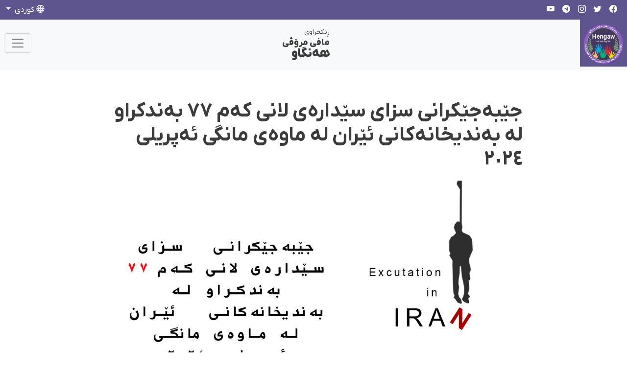

--- FILE ---
content_type: text/html; charset=utf-8
request_url: https://hengaw.net/ku/reports-and-statistics/2024/05/article-2
body_size: 6620
content:
<!DOCTYPE html>
<html lang="ckb" dir="rtl">
<head>
    <title>&#x62C;&#x6CE;&#x628;&#x6D5;&#x62C;&#x6CE;&#x6A9;&#x631;&#x627;&#x646;&#x6CC; &#x633;&#x632;&#x627;&#x6CC; &#x633;&#x6CE;&#x62F;&#x627;&#x631;&#x6D5;&#x6CC; &#x644;&#x627;&#x646;&#x6CC; &#x6A9;&#x6D5;&#x645; &#x667;&#x667; &#x628;&#x6D5;&#x646;&#x62F;&#x6A9;&#x631;&#x627;&#x648; &#x644;&#x6D5; &#x628;&#x6D5;&#x646;&#x62F;&#x6CC;&#x62E;&#x627;&#x646;&#x6D5;&#x6A9;&#x627;&#x646;&#x6CC; &#x626;&#x6CE;&#x631;&#x627;&#x646; &#x644;&#x6D5; &#x645;&#x627;&#x648;&#x6D5;&#x6CC; &#x645;&#x627;&#x646;&#x6AF;&#x6CC; &#x626;&#x6D5;&#x67E;&#x631;&#x6CC;&#x644;&#x6CC; &#x662;&#x660;&#x662;&#x664;</title>
    <meta name="description"/>
    <meta name="keywords"/>
    <link rel="apple-touch-icon" sizes="57x57" href="/apple-icon-57x57.png">
    <link rel="apple-touch-icon" sizes="60x60" href="/apple-icon-60x60.png">
    <link rel="apple-touch-icon" sizes="72x72" href="/apple-icon-72x72.png">
    <link rel="apple-touch-icon" sizes="76x76" href="/apple-icon-76x76.png">
    <link rel="apple-touch-icon" sizes="114x114" href="/apple-icon-114x114.png">
    <link rel="apple-touch-icon" sizes="120x120" href="/apple-icon-120x120.png">
    <link rel="apple-touch-icon" sizes="144x144" href="/apple-icon-144x144.png">
    <link rel="apple-touch-icon" sizes="152x152" href="/apple-icon-152x152.png">
    <link rel="apple-touch-icon" sizes="180x180" href="/apple-icon-180x180.png">
    <link rel="icon" type="image/png" sizes="192x192" href="/android-icon-192x192.png">
    <link rel="icon" type="image/png" sizes="32x32" href="/favicon-32x32.png">
    <link rel="icon" type="image/png" sizes="96x96" href="/favicon-96x96.png">
    <link rel="icon" type="image/png" sizes="16x16" href="/favicon-16x16.png">
    <link rel="manifest" href="/manifest.json">
    <meta name="msapplication-TileColor" content="#5e548e">
    <meta name="msapplication-TileImage" content="/ms-icon-144x144.png">
    <meta name="theme-color" content="#5e548e">
    <meta charset="utf-8">
    <meta name="viewport" content="width=device-width, initial-scale=1, maximum-scale=1, user-scalable=0"/> <link rel="stylesheet" href="/Apps/Hengaw/assets/bootstrap-icons/font/bootstrap-icons.css?v=5f5e80b6-6972-4e32-9539-cf73f484f77d" />

    <link rel="stylesheet" href="/Apps/Hengaw/assets/front-end.rtl.css?v=5f5e80b6-6972-4e32-9539-cf73f484f77d" />

    <!-- Google Tag Manager -->
<script>(function(w,d,s,l,i){w[l]=w[l]||[];w[l].push({'gtm.start':
new Date().getTime(),event:'gtm.js'});var f=d.getElementsByTagName(s)[0],
j=d.createElement(s),dl=l!='dataLayer'?'&l='+l:'';j.async=true;j.src=
'https://www.googletagmanager.com/gtm.js?id='+i+dl;f.parentNode.insertBefore(j,f);
})(window,document,'script','dataLayer','GTM-TSXFRP8M');</script>
<!-- End Google Tag Manager -->
<meta name="facebook-domain-verification"
content="6mdkarpc2ehocn6rnisfvpha5vbibl" />
<link href="https://hengaw.net/ku/reports-and-statistics/2024/05/article-2" rel="canonical"></link>
        <!--improve the loading performance of reCAPTCHA Enterpris -->
        <link rel="preconnect" href="https://www.google.com">


    <link rel="image_src" href="https://hengaw.net/content/upload/1/root/e-m-k-s_w600_h338.jpg">
    <meta name="image" content="https://hengaw.net/content/upload/1/root/e-m-k-s_w600_h338.jpg">
    <meta itemprop="image" content="https://hengaw.net/content/upload/1/root/e-m-k-s_w600_h338.jpg">
    <meta name="twitter:image" content="https://hengaw.net/content/upload/1/root/e-m-k-s_w600_h338.jpg">
    <meta name="og:image" content="https://hengaw.net/content/upload/1/root/e-m-k-s_w600_h338.jpg">
<!-- Search Engine -->
<!-- Schema.org for Google -->
<meta itemprop="name" content="جێبەجێکرانی سزای سێدارەی لانی کەم ٧٧ بەندکراو لە بەندیخانەکانی ئێران لە ماوەی مانگی ئەپریلی ٢٠٢٤">
<meta itemprop="description">

<!-- Twitter -->
<meta name="twitter:card" content="summary_large_image">
<meta name="twitter:title" content="جێبەجێکرانی سزای سێدارەی لانی کەم ٧٧ بەندکراو لە بەندیخانەکانی ئێران لە ماوەی مانگی ئەپریلی ٢٠٢٤">

<!-- Twitter - Article -->
<!-- Open Graph general (Facebook, Pinterest & Google+) -->
<meta name="og:title" content="جێبەجێکرانی سزای سێدارەی لانی کەم ٧٧ بەندکراو لە بەندیخانەکانی ئێران لە ماوەی مانگی ئەپریلی ٢٠٢٤">
<meta name="og:description" content="">

<meta name="og:url" content="https://hengaw.net/ku/reports-and-statistics/2024/05/article-2">
    <meta name="og:site_name" content="Hengaw (hengaw.net)">
<meta name="og:locale" content="ckb">


<meta name="og:type" content="article">
<!-- Open Graph - Article -->
        <meta name="article:tag" content="سێدارە">
        <meta name="article:tag" content="هەواڵەکان">
        <meta name="article:tag" content="Top_Slider">
        <meta name="article:tag" content="Important_News">
        <meta name="article:tag" content="ڕاپۆرتی مانگانە">
        <meta name="article:tag" content="ڕاپۆرت و ئامار">

<meta name="article:published_time" content="AP 1403-02-14 12:10:59 &#x62F;.&#x646;">

<meta name="article:modified_time" content="AP 1403-02-14 8:15:17 &#x62F;.&#x646;"></head>
<body data-antiforgery-token="CfDJ8IK0beHWolhPhVocpwEXT5Q6WFZKFSKpiQyH33xPEQRQCXL8kvQfq7JSkmnvkJdAZcgu1xidNPTeaPM3DV951QuHeqSUagMtXLFTs2VB567dxzMqw3AUsL1Y35CscBhGSMSAIcPI5LS8qzS3-PnVoEM">
<!-- Google Tag Manager (noscript) -->
<noscript><iframe src="https://www.googletagmanager.com/ns.html?id=GTM-TSXFRP8M"
height="0" width="0" style="display:none;visibility:hidden"></iframe></noscript>
<!-- End Google Tag Manager (noscript) -->

<header>
    <div class="header-top bg-primary">
        <div>
            <div class="container">
                <div class="navbar-light">
                    <div class="row">
    

<div class="col d-flex align-items-center">
  <div class="d-flex flex-wrap nav-social">
    
        <a href="https://www.facebook.com/Hengaw.Kurdi/" class="text-white">
          <i class="bi bi-facebook"></i>
        </a>  
    
        <a href="https://twitter.com/HengawO" class="text-white">
          <i class="bi bi-twitter"></i>
        </a>  
    
        <a href="https://www.instagram.com/hengaw_kurdi/" class="text-white">
          <i class="bi bi-instagram"></i>
        </a>  
    
        <a href="https://t.me/Hengaw_kurdi" class="text-white">
          <i class="bi bi-telegram"></i>
        </a>  
    
        <a href="https://www.youtube.com/@HengawHR" class="text-white">
          <i class="bi bi-youtube"></i>
        </a>  
    
  </div>
</div>    
    

<div class="col-auto d-none d-md-flex align-items-center justify-content-center">
    <span class="nav-date text-white"> 
        &#x6BE;&#x6D5;&#x6CC;&#x646;&#x6CC; &#x663; &#x695;&#x6CE;&#x628;&#x6D5;&#x646;&#x62F;&#x627;&#x646;&#x60C; &#x662;&#x667;&#x662;&#x665;
    </span> 
</div>    
    

<div class="col d-flex align-items-center justify-content-end">
    <div class="d-flex nav-support">
        <div class="nav-item dropdown text-center">
            <a
                class="nav-link text-white dropdown-toggle m-0"
                href="#"
                role="button"
                data-bs-toggle="dropdown"
                aria-expanded="false">
                <i class="bi bi-globe"></i> 
                 كوردی
            </a>
            <ul class="dropdown-menu dropdown-menu-end">
                    <li>
                        <a href="/en" class="dropdown-item ">
                            English
                        </a>
                    </li>
                    <li>
                        <a href="/" class="dropdown-item active">
                            كوردی
                        </a>
                    </li>
                    <li>
                        <a href="/kt" class="dropdown-item ">
                            Kurdî
                        </a>
                    </li>
                    <li>
                        <a href="/fa" class="dropdown-item ">
                            فارسی
                        </a>
                    </li>
                    <li>
                        <a href="/de" class="dropdown-item ">
                            Deutsch
                        </a>
                    </li>
            </ul>
        </div>
    </div>
</div>    
                    </div>
                </div>
            </div>
        </div>
    </div>
    <section class="header-top bg-light">
        <div class="container px-0 px-sm-3 pb-2 pb-sm-0">
            <nav class="navbar sticky-top navbar-expand-lg navbar-light bg-light">
                <div class="container-fluid">
    

<a class="navbar-brand me-0 me-sm-4 p-2" href="/">
    <img src="/content/upload/1/defaults/hengaw.png" width="100%" class="img-fluid" />
</a>
<div class="navbar-title me-0 me-sm-5 d-flex d-lg-none d-xl-flex">
    
        <span>ڕێکخراوی </span>
    
        <span>مافی مرۆڤی</span>
    
        <span>هەنگاو</span>
    
</div>    
    
<button
    class="navbar-toggler me-2"
    type="button"
    data-bs-toggle="collapse"
    data-bs-target="#navbarNavDropdown"
    aria-controls="navbarNavDropdown"
    aria-expanded="false"
    aria-label="Toggle navigation">
    <span class="navbar-toggler-icon"></span>
</button>
<div
    class="collapse navbar-collapse justify-content-between"
    id="navbarNavDropdown">
        <ul class="navbar-nav">
                    <li class="nav-item">
                        <a class="nav-link " href="/ku/news-1">
                            &#x647;&#x6D5;&#x648;&#x627;&#x6B5;&#x6D5;&#x6A9;&#x627;&#x646;
                        </a>
                    </li>
                    <li class="nav-item">
                        <a class="nav-link " href="/ku/execution">
                            &#x633;&#x6CE;&#x62F;&#x627;&#x631;&#x6D5;
                        </a>
                    </li>
                    <li class="nav-item">
                        <a class="nav-link " href="/ku/prison">
                            &#x628;&#x6D5;&#x646;&#x62F;&#x6CC;&#x62E;&#x627;&#x646;&#x6D5;
                        </a>
                    </li>
                    <li class="nav-item">
                        <a class="nav-link " href="/ku/Minorities">
                            &#x6A9;&#x6D5;&#x645;&#x6CC;&#x646;&#x6D5;&#x6A9;&#x627;&#x646;
                        </a>
                    </li>
                    <li class="nav-item dropdown">
                        <a class="nav-link  dropdown-toggle" href="#" id="dd-156" role="button" data-bs-toggle="dropdown" aria-haspopup="true" aria-expanded="false">
                            &#x647;&#x6D5;&#x646;&#x6AF;&#x627;&#x648;
                        </a>
                        <div class="dropdown-menu fade-up" aria-labelledby="dd-156">
                                <a class="dropdown-item " href="/ku/about-us">
                                    &#x62F;&#x6D5;&#x631;&#x628;&#x627;&#x631;&#x6D5;&#x6CC; &#x626;&#x6CE;&#x645;&#x6D5;
                                </a>
                                <a class="dropdown-item " href="/ku/contact-us">
                                    &#x67E;&#x6D5;&#x6CC;&#x648;&#x6D5;&#x646;&#x62F;&#x6CC;&#x6CC;
                                </a>
                                <a class="dropdown-item " href="/ku/statements">
                                    &#x695;&#x627;&#x6AF;&#x6D5;&#x6CC;&#x6D5;&#x646;&#x62F;&#x631;&#x627;&#x648;&#x6D5;&#x6A9;&#x627;&#x646;
                                </a>
                                <a class="dropdown-item " href="/ku/activities">
                                    &#x686;&#x627;&#x644;&#x627;&#x6A9;&#x6CC;&#x6CC;&#x6D5;&#x6A9;&#x627;&#x646;
                                </a>
                        </div>
                    </li>
                    <li class="nav-item">
                        <a class="nav-link " href="/ku/Reports-and-statistics1">
                            &#x695;&#x627;&#x67E;&#x6C6;&#x631;&#x62A; &#x648; &#x626;&#x627;&#x645;&#x627;&#x631;
                        </a>
                    </li>
        </ul>
    <div class="nav-support">
        <form action="/ku/search" method="GET">
            <div class="col input-group m-0 me-0 me-md-2 mb-2 mb-md-0">
                <input type="search" name="Term" class="form-control" placeholder="&#x6AF;&#x6D5;&#x695;&#x627;&#x646;"/>
                <button class="input-group-text">
                    <i class="bi bi-search"></i>
                </button>
            </div>
        </form>
        <div class="col-12">
            <a href="/ckb/donation"
                class="btn btn-primary d-block w-100 mt-2">
                &#x67E;&#x634;&#x62A;&#x6AF;&#x6CC;&#x631;&#x6CC; &#x644;&#x6D5; &#x647;&#x6D5;&#x646;&#x6AF;&#x627;&#x648;
            </a>
        </div>
    </div>

</div>    
                </div>
            </nav>
        </div>
    </section>
</header>
<main>
    <div class="article-container container">
    <article class="article-content" itemscope itemtype="http://schema.org/Article">
        <h1 itemprop="name" class="title">&#x62C;&#x6CE;&#x628;&#x6D5;&#x62C;&#x6CE;&#x6A9;&#x631;&#x627;&#x646;&#x6CC; &#x633;&#x632;&#x627;&#x6CC; &#x633;&#x6CE;&#x62F;&#x627;&#x631;&#x6D5;&#x6CC; &#x644;&#x627;&#x646;&#x6CC; &#x6A9;&#x6D5;&#x645; &#x667;&#x667; &#x628;&#x6D5;&#x646;&#x62F;&#x6A9;&#x631;&#x627;&#x648; &#x644;&#x6D5; &#x628;&#x6D5;&#x646;&#x62F;&#x6CC;&#x62E;&#x627;&#x646;&#x6D5;&#x6A9;&#x627;&#x646;&#x6CC; &#x626;&#x6CE;&#x631;&#x627;&#x646; &#x644;&#x6D5; &#x645;&#x627;&#x648;&#x6D5;&#x6CC; &#x645;&#x627;&#x646;&#x6AF;&#x6CC; &#x626;&#x6D5;&#x67E;&#x631;&#x6CC;&#x644;&#x6CC; &#x662;&#x660;&#x662;&#x664;</h1>
            <div class="ratio ratio-16x9">
                <img alt="" class="w-100 img-fluid" loading="lazy" src="/content/upload/1/root/e-m-k-s.jpg" title="" />
            </div>

            <div class="date">&#x661;&#x664; &#x628;&#x627;&#x646;&#x6D5;&#x645;&#x6D5;&#x695; &#x662;&#x667;&#x662;&#x664;&#x60C; &#x661;&#x662;:&#x661;&#x660;</div>
            <div class="row gx-2 gy-3">
                    <div class="col-auto">
                        <a href="/ku/tags?Category=&#x633;&#x6CE;&#x62F;&#x627;&#x631;&#x6D5;" class="btn btn-sm btn-outline-primary">&#x633;&#x6CE;&#x62F;&#x627;&#x631;&#x6D5;</a>
                    </div>
                    <div class="col-auto">
                        <a href="/ku/tags?Category=&#x647;&#x6D5;&#x648;&#x627;&#x6B5;&#x6D5;&#x6A9;&#x627;&#x646;" class="btn btn-sm btn-outline-primary">&#x647;&#x6D5;&#x648;&#x627;&#x6B5;&#x6D5;&#x6A9;&#x627;&#x646;</a>
                    </div>
                    <div class="col-auto">
                        <a href="/ku/tags?Category=&#x695;&#x627;&#x67E;&#x6C6;&#x631;&#x62A;&#x6CC; &#x645;&#x627;&#x646;&#x6AF;&#x627;&#x646;&#x6D5;" class="btn btn-sm btn-outline-primary">&#x695;&#x627;&#x67E;&#x6C6;&#x631;&#x62A;&#x6CC; &#x645;&#x627;&#x646;&#x6AF;&#x627;&#x646;&#x6D5;</a>
                    </div>
                    <div class="col-auto">
                        <a href="/ku/tags?Category=&#x695;&#x627;&#x67E;&#x6C6;&#x631;&#x62A; &#x648; &#x626;&#x627;&#x645;&#x627;&#x631;" class="btn btn-sm btn-outline-primary">&#x695;&#x627;&#x67E;&#x6C6;&#x631;&#x62A; &#x648; &#x626;&#x627;&#x645;&#x627;&#x631;</a>
                    </div>
            </div>

        <div class="body" itemprop="articleBody">
            <p><strong>هەنگاو؛ هەینی ١٤ی بانەمەڕی ٢٧٢٤</strong></p>

<p>لە ماوەی مانگی ڕابردووی زایینیدا لانی کەم سزای سێدارەی ٧٧ بەندکراو لە بەندیخانەکانی کۆماری ئیسلامی ئێران جێبەجێ کراوە. ئەو ئامارە بەراورد بە مانگی مارس کە ١٨ بەندکراو لە سێدارە درابوون، ٥٩ حاڵەت واتا ٣٢٨٪ زیاتر بووە.</p>

<p>بە پشتبەستن بە ئامارە تۆمارکراوەکان لە ناوەندی ئامار و بەڵگەنامەکانی ڕێکخراوی مافی مرۆڤی هەنگاو، لە ماوەی مانگی ئەپریلی ٢٠٢٤دا لانی کەم سزای سێدارەی ٧٧ بەندکراو لە بەندیخانەکانی ئێران جێبەجێ کراوە. شایەنی باسە کە، ناسنامەی ٧٥ کەس لەو بەندکراوانە بۆ هەنگاو ئاشکرا کراوە.</p>

<p>بەپێی ئەم ڕاپۆرتە، لە مانگی ئەپریلدا لانی کەم سزای سێدارەی ١٨ بەندکراوی بەلووچ، ١٠ بەندکراوی کورد، ٧ بەندکراوی تورک و ١١ بەندکراوی خەڵکی ئەفغانستان لە بەندیخانەکانی کۆماری ئیسلامی ئێراندا جێبەجێ کراوە.</p>

<p>لە مانگی ڕابردوودا دوو ژن بەناوەکانی مەرجان حاجیزادە خەڵکی ساینقەڵا لە بەندیخانەی زەنجان، سورەیا محەممەدی خەڵکی پاکدەشت لە بەندیخانەی قزڵحیسار و ژنێکی بەلووچ لە بەندیخانەی بیرجەند لە سێدارە دراون.</p>

<p>زیاترین سزای لەسێدارەدرانی بەندکراوان لە بەندیخانەی پارێزگای خوراسانی ڕەزەوی بووە کە لەو مانگەدا ١٦ حاڵەت جێبەجێکرانی سزای سێدارە لە بەندیخانەکانی ئەو پارێزگایەدا تۆمارکراوە. پارێزگای ئەلبۆرز بە ١٣ حاڵەت، ئیسفەهان ٧ حاڵەت، کرمان ٦ حاڵەت و ئازەربایجانی ڕۆژهەڵات ٥ حاڵەت و پارێزگاکانی فارس و خوراسانی باشوور هەر یەک بە ٤ حاڵەت لە پلەی دواتردان. لە بەندیخانەکانی پارێزگاکانی لوڕستان و مەرکەزی هەر کام ٣ حاڵەت و بەندیخانەکانی سیستان و بەلووچستان، زەنجان، گوڵستان و هورموزگان هەر یەک ٢ حاڵەت و هەروەها لە بەندیخانەکانی کرماشان، ئورمیە، ئەردەبیل، خووزستان، قۆم، سنە، گیلان و هەمەدان هەر کام یەک حاڵەت لە سێدارەدرانی بەندکراوان تۆمار کراوە.</p>

<p>لە سەرجەم ئەو ٧٧ بەندکراوەی لە مانگی ئەپریلدا لە سێدارە دراون تەنیا چوار حاڵەت بەرانبەر بە ٥٪ی سەرجەم حاڵەتەکان لە سەرچاوە فەرمییەکانی ئێران و ماڵپەڕە پەیوەندیدارەکان بە دەزگای دادوەرییەوە بڵاو کراونەتەوە.</p>

<p>&nbsp;</p>

<p><strong>جیاکردنەوە بەپێی تۆمەتەکان</strong></p>

<p>لە مانگی ئەپریلدا بەندکراوێکی مەزهەبی لە سێدارە دراوە و زیاترین لە سێدارەدرانەکان پەیوەندییان بە تۆمەتی پەیوەندیدار بە ماددە هۆشبەرەکانەوە بووە کە ٥٢ حاڵەت واتا ٦٧.٥٪ کۆی حاڵەتەکان بووە.</p>

<p><br />
تۆمەتبارانی کوشتنی بە ئەنقەست: ٢٦ حاڵەت<br />
تۆمەتبارانی پەیوەندیدار بە ماددە هۆشبەرەکان: ٥٠ حاڵەت<br />
دەستدرێژی سێکسی: ١ حاڵەت</p>

        </div>
    </article>
    <hr/>
        <section class="widget widget-more-news-section">
            <div class="widget-header style-2">
                <h3>&#x632;&#x6CC;&#x627;&#x62A;&#x631; &#x628;&#x62E;&#x648;&#x6CE;&#x646;&#x646;&#x6D5;&#x648;&#x6D5; &#x644;&#x6D5;&#x645; &#x628;&#x627;&#x631;&#x6D5;&#x648;&#x6D5;</h3>
            </div>
            <div class="widget-body row">
                    <div class="col-md-6">
                        <a href="/ku/reports-and-statistics/2025/12/article-1" class="widget-more-news mb-5">
                            <div class="title">
                                <div class="caption">&#x62C;&#x6CE;&#x628;&#x6D5;&#x62C;&#x6CE;&#x6A9;&#x631;&#x627;&#x646;&#x6CC; &#x633;&#x632;&#x627;&#x6CC; &#x633;&#x6CE;&#x62F;&#x627;&#x631;&#x6D5;&#x6CC; &#x644;&#x627;&#x646;&#x6CC; &#x6A9;&#x6D5;&#x645; &#x6F2;&#x6F6;&#x6F0; &#x628;&#x6D5;&#x646;&#x62F;&#x6A9;&#x631;&#x627;&#x648; &#x644;&#x6D5; &#x628;&#x6D5;&#x646;&#x62F;&#x6CC;&#x62E;&#x627;&#x646;&#x6D5;&#x6A9;&#x627;&#x646;&#x6CC; &#x626;&#x6CE;&#x631;&#x627;&#x646; &#x644;&#x6D5; &#x645;&#x627;&#x648;&#x6D5;&#x6CC; &#x645;&#x627;&#x646;&#x6AF;&#x6CC; &#x646;&#x6C6;&#x6A4;&#x6D5;&#x645;&#x628;&#x6D5;&#x631;&#x6CC; &#x662;&#x660;&#x662;&#x665;</div>
                                <div class="date">&#x661;&#x660; &#x633;&#x6D5;&#x631;&#x645;&#x627;&#x648;&#x6D5;&#x632; &#x662;&#x667;&#x662;&#x665;&#x60C; &#x662;&#x663;:&#x664;&#x663;</div>
                            </div>
                            <div class="image-holder">
                                <div class="ratio ratio-4x3">
                                    <img alt="" class="w-100 img-fluid" loading="lazy" src="/content/upload/1/root/k-s-d_w240.jpg" title="" />
                                </div>
                            </div>
                        </a>
                    </div>
                    <div class="col-md-6">
                        <a href="/ku/reports-and-statistics/2025/11/article-1" class="widget-more-news mb-5">
                            <div class="title">
                                <div class="caption">&#x62C;&#x6CE;&#x628;&#x6D5;&#x62C;&#x6CE;&#x6A9;&#x631;&#x627;&#x646;&#x6CC; &#x633;&#x632;&#x627;&#x6CC; &#x633;&#x6CE;&#x62F;&#x627;&#x631;&#x6D5;&#x6CC; &#x644;&#x627;&#x646;&#x6CC; &#x6A9;&#x6D5;&#x645; &#x6F2;&#x6F4;&#x6F1; &#x628;&#x6D5;&#x646;&#x62F;&#x6A9;&#x631;&#x627;&#x648; &#x644;&#x6D5; &#x628;&#x6D5;&#x646;&#x62F;&#x6CC;&#x62E;&#x627;&#x646;&#x6D5;&#x6A9;&#x627;&#x646;&#x6CC; &#x626;&#x6CE;&#x631;&#x627;&#x646; &#x644;&#x6D5; &#x645;&#x627;&#x648;&#x6D5;&#x6CC; &#x645;&#x627;&#x646;&#x6AF;&#x6CC; &#x626;&#x6C6;&#x6A9;&#x62A;&#x6C6;&#x628;&#x6D5;&#x631;&#x6CC; &#x662;&#x660;&#x662;&#x665;</div>
                                <div class="date">&#x661;&#x660; &#x62E;&#x6D5;&#x632;&#x6D5;&#x6B5;&#x648;&#x6D5;&#x631; &#x662;&#x667;&#x662;&#x665;&#x60C; &#x661;&#x668;:&#x665;&#x669;</div>
                            </div>
                            <div class="image-holder">
                                <div class="ratio ratio-4x3">
                                    <img alt="" class="w-100 img-fluid" loading="lazy" src="/content/upload/1/root/r-k2_w240.jpg" title="" />
                                </div>
                            </div>
                        </a>
                    </div>
                    <div class="col-md-6">
                        <a href="/ku/reports-and-statistics/2025/10/article-1" class="widget-more-news mb-5">
                            <div class="title">
                                <div class="caption">&#x62C;&#x6CE;&#x628;&#x6D5;&#x62C;&#x6CE;&#x6A9;&#x631;&#x627;&#x646;&#x6CC; &#x633;&#x632;&#x627;&#x6CC; &#x633;&#x6CE;&#x62F;&#x627;&#x631;&#x6D5;&#x6CC; &#x644;&#x627;&#x646;&#x6CC; &#x6A9;&#x6D5;&#x645; &#x6F1;&#x6F8;&#x6F7; &#x628;&#x6D5;&#x646;&#x62F;&#x6A9;&#x631;&#x627;&#x648; &#x644;&#x6D5; &#x628;&#x6D5;&#x646;&#x62F;&#x6CC;&#x62E;&#x627;&#x646;&#x6D5;&#x6A9;&#x627;&#x646;&#x6CC; &#x626;&#x6CE;&#x631;&#x627;&#x646; &#x644;&#x6D5; &#x645;&#x627;&#x648;&#x6D5;&#x6CC; &#x645;&#x627;&#x646;&#x6AF;&#x6CC; &#x633;&#x6CE;&#x67E;&#x62A;&#x6D5;&#x645;&#x628;&#x6D5;&#x631;&#x6CC; &#x662;&#x660;&#x662;&#x665;</div>
                                <div class="date">&#x661;&#x660; &#x695;&#x6D5;&#x632;&#x628;&#x6D5;&#x631; &#x662;&#x667;&#x662;&#x665;&#x60C; &#x661;&#x661;:&#x660;&#x667;</div>
                            </div>
                            <div class="image-holder">
                                <div class="ratio ratio-4x3">
                                    <img alt="" class="w-100 img-fluid" loading="lazy" src="/content/upload/1/root/e-ss-2025_w240.jpg" title="" />
                                </div>
                            </div>
                        </a>
                    </div>
                    <div class="col-md-6">
                        <a href="/ku/reports-and-statistics/2025/09/article-1" class="widget-more-news mb-5">
                            <div class="title">
                                <div class="caption">&#x62C;&#x6CE;&#x628;&#x6D5;&#x62C;&#x6CE;&#x6A9;&#x631;&#x627;&#x646;&#x6CC; &#x633;&#x632;&#x627;&#x6CC; &#x633;&#x6CE;&#x62F;&#x627;&#x631;&#x6D5;&#x6CC; &#x644;&#x627;&#x646;&#x6CC; &#x6A9;&#x6D5;&#x645; &#x6F1;&#x6F5;&#x6F2; &#x628;&#x6D5;&#x646;&#x62F;&#x6A9;&#x631;&#x627;&#x648; &#x644;&#x6D5; &#x628;&#x6D5;&#x646;&#x62F;&#x6CC;&#x62E;&#x627;&#x646;&#x6D5;&#x6A9;&#x627;&#x646;&#x6CC; &#x626;&#x6CE;&#x631;&#x627;&#x646; &#x644;&#x6D5; &#x645;&#x627;&#x648;&#x6D5;&#x6CC; &#x645;&#x627;&#x646;&#x6AF;&#x6CC; &#x626;&#x627;&#x6AF;&#x6C6;&#x633;&#x62A;&#x6CC; &#x662;&#x660;&#x662;&#x665;</div>
                                <div class="date">&#x661;&#x660; &#x62E;&#x6D5;&#x631;&#x645;&#x627;&#x646;&#x627;&#x646; &#x662;&#x667;&#x662;&#x665;&#x60C; &#x662;&#x661;:&#x665;&#x668;</div>
                            </div>
                            <div class="image-holder">
                                <div class="ratio ratio-4x3">
                                    <img alt="" class="w-100 img-fluid" loading="lazy" src="/content/upload/1/root/s-se-a_w240.jpg" title="" />
                                </div>
                            </div>
                        </a>
                    </div>
                    <div class="col-md-6">
                        <a href="/ku/reports-and-statistics/2025/06/article-1" class="widget-more-news mb-5">
                            <div class="title">
                                <div class="caption">&#x62C;&#x6CE;&#x628;&#x6D5;&#x62C;&#x6CE;&#x6A9;&#x631;&#x627;&#x646;&#x6CC; &#x633;&#x632;&#x627;&#x6CC; &#x633;&#x6CE;&#x62F;&#x627;&#x631;&#x6D5;&#x6CC; &#x644;&#x627;&#x646;&#x6CC; &#x6A9;&#x6D5;&#x645; &#x6F1;&#x6F6;&#x6F3; &#x628;&#x6D5;&#x646;&#x62F;&#x6A9;&#x631;&#x627;&#x648; &#x644;&#x6D5; &#x628;&#x6D5;&#x646;&#x62F;&#x6CC;&#x62E;&#x627;&#x646;&#x6D5;&#x6A9;&#x627;&#x646;&#x6CC; &#x626;&#x6CE;&#x631;&#x627;&#x646; &#x644;&#x6D5; &#x645;&#x627;&#x648;&#x6D5;&#x6CC; &#x645;&#x627;&#x646;&#x6AF;&#x6CC; &#x645;&#x6D5;&#x6CC; &#x662;&#x660;&#x662;&#x665;</div>
                                <div class="date">&#x661;&#x662; &#x62C;&#x6C6;&#x632;&#x6D5;&#x631;&#x62F;&#x627;&#x646; &#x662;&#x667;&#x662;&#x665;&#x60C; &#x660;&#x660;:&#x660;&#x667;</div>
                            </div>
                            <div class="image-holder">
                                <div class="ratio ratio-4x3">
                                    <img alt="" class="w-100 img-fluid" loading="lazy" src="/content/upload/1/root/s-m-20_w240.jpg" title="" />
                                </div>
                            </div>
                        </a>
                    </div>
                    <div class="col-md-6">
                        <a href="/ku/reports-and-statistics/2025/05/article-1" class="widget-more-news mb-5">
                            <div class="title">
                                <div class="caption">&#x62C;&#x6CE;&#x628;&#x6D5;&#x62C;&#x6CE;&#x6A9;&#x631;&#x627;&#x646;&#x6CC; &#x633;&#x632;&#x627;&#x6CC; &#x633;&#x6CE;&#x62F;&#x627;&#x631;&#x6D5;&#x6CC; &#x644;&#x627;&#x646;&#x6CC; &#x6A9;&#x6D5;&#x645; &#x6F1;&#x6F2;&#x6F2; &#x628;&#x6D5;&#x646;&#x62F;&#x6A9;&#x631;&#x627;&#x648; &#x644;&#x6D5; &#x628;&#x6D5;&#x646;&#x62F;&#x6CC;&#x62E;&#x627;&#x646;&#x6D5;&#x6A9;&#x627;&#x646;&#x6CC; &#x626;&#x6CE;&#x631;&#x627;&#x646; &#x644;&#x6D5; &#x645;&#x627;&#x648;&#x6D5;&#x6CC; &#x645;&#x627;&#x646;&#x6AF;&#x6CC; &#x626;&#x6D5;&#x67E;&#x631;&#x6CC;&#x644;&#x6CC; &#x662;&#x660;&#x662;&#x665;</div>
                                <div class="date">&#x661;&#x663; &#x628;&#x627;&#x646;&#x6D5;&#x645;&#x6D5;&#x695; &#x662;&#x667;&#x662;&#x665;&#x60C; &#x661;&#x661;:&#x660;&#x666;</div>
                            </div>
                            <div class="image-holder">
                                <div class="ratio ratio-4x3">
                                    <img alt="" class="w-100 img-fluid" loading="lazy" src="/content/upload/1/root/s-m-april_w240.jpg" title="" />
                                </div>
                            </div>
                        </a>
                    </div>
                    <div class="col-md-6">
                        <a href="/ku/reports-and-statistics/2025/03/article-1" class="widget-more-news mb-5">
                            <div class="title">
                                <div class="caption">&#x62C;&#x6CE;&#x628;&#x6D5;&#x62C;&#x6CE;&#x6A9;&#x631;&#x627;&#x646;&#x6CC; &#x633;&#x632;&#x627;&#x6CC; &#x633;&#x6CE;&#x62F;&#x627;&#x631;&#x6D5;&#x6CC; &#x644;&#x627;&#x646;&#x6CC; &#x6A9;&#x6D5;&#x645; &#x6F8;&#x668; &#x628;&#x6D5;&#x646;&#x62F;&#x6A9;&#x631;&#x627;&#x648; &#x644;&#x6D5; &#x628;&#x6D5;&#x646;&#x62F;&#x6CC;&#x62E;&#x627;&#x646;&#x6D5;&#x6A9;&#x627;&#x646;&#x6CC; &#x626;&#x6CE;&#x631;&#x627;&#x646; &#x644;&#x6D5; &#x645;&#x627;&#x648;&#x6D5;&#x6CC; &#x645;&#x627;&#x646;&#x6AF;&#x6CC; &#x641;&#x6CE;&#x628;&#x631;&#x6CC;&#x648;&#x6D5;&#x631;&#x6CC;&#x6CC; &#x662;&#x660;&#x662;&#x665;</div>
                                <div class="date">&#x661;&#x662; &#x695;&#x6D5;&#x634;&#x6D5;&#x645;&#x6D5; &#x662;&#x667;&#x662;&#x664;&#x60C; &#x662;&#x662;:&#x664;&#x664;</div>
                            </div>
                            <div class="image-holder">
                                <div class="ratio ratio-4x3">
                                    <img alt="" class="w-100 img-fluid" loading="lazy" src="/content/upload/1/root/231_w240.jpg" title="" />
                                </div>
                            </div>
                        </a>
                    </div>
                    <div class="col-md-6">
                        <a href="/ku/reports-and-statistics/2025/02/article-1" class="widget-more-news mb-5">
                            <div class="title">
                                <div class="caption">&#x62C;&#x6CE;&#x628;&#x6D5;&#x62C;&#x6CE;&#x6A9;&#x631;&#x627;&#x646;&#x6CC; &#x633;&#x632;&#x627;&#x6CC; &#x633;&#x6CE;&#x62F;&#x627;&#x631;&#x6D5;&#x6CC; &#x644;&#x627;&#x646;&#x6CC; &#x6A9;&#x6D5;&#x645; &#x6F8;&#x6F7; &#x628;&#x6D5;&#x646;&#x62F;&#x6A9;&#x631;&#x627;&#x648; &#x644;&#x6D5; &#x628;&#x6D5;&#x646;&#x62F;&#x6CC;&#x62E;&#x627;&#x646;&#x6D5;&#x6A9;&#x627;&#x646;&#x6CC; &#x626;&#x6CE;&#x631;&#x627;&#x646; &#x644;&#x6D5; &#x645;&#x627;&#x648;&#x6D5;&#x6CC; &#x645;&#x627;&#x646;&#x6AF;&#x6CC; &#x62C;&#x6D5;&#x646;&#x6CC;&#x648;&#x6D5;&#x631;&#x6CC;&#x6CC; &#x662;&#x660;&#x662;&#x665;</div>
                                <div class="date">&#x661;&#x663; &#x695;&#x6CE;&#x628;&#x6D5;&#x646;&#x62F;&#x627;&#x646; &#x662;&#x667;&#x662;&#x664;&#x60C; &#x661;&#x662;:&#x665;&#x660;</div>
                            </div>
                            <div class="image-holder">
                                <div class="ratio ratio-4x3">
                                    <img alt="" class="w-100 img-fluid" loading="lazy" src="/content/upload/1/root/edam-sorani-copy_w240.jpg" title="" />
                                </div>
                            </div>
                        </a>
                    </div>
            </div>
        </section>
</div>
</main>
<footer>
    <div class="container">
        <div class="row">
    

<div class="col-md-4 pe-5">
  <h5>
      ڕێکخراوی مافی مرۆڤی هەنگاو
  </h5>
  <p>
       "هەنگاو" ڕێکخراوێکی سەربەخۆیە کە هەواڵەکانی تایبەت بە پێشلکاری مافەکانی مرۆڤ لە کوردستان و هەموو ئێران ڕووماڵ دەکات. 
  </p>
</div>
    
    

<div class="col-lg-2 col-md-4 col-sm-6">
  <h5>بەشەکان</h5>
  <ul class="list-unstyled text-muted">
    
        <li>
            <a href="/ku/news-1?category=">
                بەندکراوان
            </a>
        </li>
    
        <li>
            <a href="/ku/execution">
                سێدارە
            </a>
        </li>
    
        <li>
            <a href="/ku/prison?category=سزاکان">
                سزاکان
            </a>
        </li>
    
        <li>
            <a href="/ku/news-1?category=ژنان">
                ژنان
            </a>
        </li>
    
        <li>
            <a href="/ku/news-1?category=کۆڵبەران">
                کۆڵبەران
            </a>
        </li>
    
        <li>
            <a href="/ku/news-1?category=پەنابەران">
                پەنابەران
            </a>
        </li>
      
  </ul>
</div>    
    

<div class="col-lg-2 col-md-4 col-sm-6">
  <h5>بەشەکان</h5>
  <ul class="list-unstyled text-muted">
    
        <li>
            <a href="/ku/news-1?category=کوردستان">
                کوردستان
            </a>
        </li>
    
        <li>
            <a href="/ku/news-1?category=قوربانیانی مین">
                قوربانیانی مین
            </a>
        </li>
    
        <li>
            <a href="/ku/news-1?category=منداڵان">
                منداڵان
            </a>
        </li>
    
        <li>
            <a href="/ku/news-1?category=خوێندکاران">
                خوێندکاران
            </a>
        </li>
    
        <li>
            <a href="/ku/news-1?category=پێکدادانی چەکداری">
                پێکدادانی چەکداری
            </a>
        </li>
    
        <li>
            <a href="/ku/Reports-and-statistics">
                ڕاپۆرت و ئامار
            </a>
        </li>
      
  </ul>
</div>    
    

<div class="col-lg-2 col-md-4 col-sm-6">
  <h5>خزمەتگوزارییەکان</h5>
  <ul class="list-unstyled text-muted">
    
        <li>
            <a href="/ku/about-us">
                دەربارەی ئێمە
            </a>
        </li>
    
        <li>
            <a href="/ku/contact-us">
                پەیوەندیی
            </a>
        </li>
    
        <li>
            <a href="/ku/statements">
                ڕاگەیەندراوەکان
            </a>
        </li>
    
        <li>
            <a href="/ku/activities">
                چالاکییەکان
            </a>
        </li>
      
  </ul>
</div>    
    

<div class="col-lg-2 col-md-2 col-sm-6">
  <div class="social-links">
    
        <a class="py-0 pe-2" href="https://x.com/HengawO" title="Twitter">
          <i class="bi bi-twitter" aria-hidden="true"></i>
        </a>
    
        <a class="py-0 pe-2" href="https://www.instagram.com/hengaw_kurdi/" title="Instagram">
          <i class="bi bi-instagram" aria-hidden="true"></i>
        </a>
    
        <a class="py-0 pe-2" href="https://www.facebook.com/Hengaw.Kurdi/" title="Facebook">
          <i class="bi bi-facebook" aria-hidden="true"></i>
        </a>
    
        <a class="py-0 pe-2" href="https://www.youtube.com/@HengawHR" title="Youtube">
          <i class="bi bi-youtube" aria-hidden="true"></i>
        </a>
    
  </div>
</div>    
        </div>
    </div>
    <div style="direction: ltr;" class="copyright">
        <small>© 2026 Copyright: Hengaw.net</small>
    </div>
</footer>

    <script src="https://www.google.com/recaptcha/enterprise.js?onload=recaptchaOnLoad&render=explicit" async defer></script>


<script type="text/javascript" src="/Apps/Hengaw/assets/front-end.js?v=5f5e80b6-6972-4e32-9539-cf73f484f77d"></script>


<script defer src="https://static.cloudflareinsights.com/beacon.min.js/vcd15cbe7772f49c399c6a5babf22c1241717689176015" integrity="sha512-ZpsOmlRQV6y907TI0dKBHq9Md29nnaEIPlkf84rnaERnq6zvWvPUqr2ft8M1aS28oN72PdrCzSjY4U6VaAw1EQ==" data-cf-beacon='{"version":"2024.11.0","token":"f58040a604334957aeb3fbcc57c70196","r":1,"server_timing":{"name":{"cfCacheStatus":true,"cfEdge":true,"cfExtPri":true,"cfL4":true,"cfOrigin":true,"cfSpeedBrain":true},"location_startswith":null}}' crossorigin="anonymous"></script>
</body>
</html>

--- FILE ---
content_type: text/javascript
request_url: https://hengaw.net/Apps/Hengaw/assets/front-end.js?v=5f5e80b6-6972-4e32-9539-cf73f484f77d
body_size: 73754
content:
(()=>{let e,t,i;function n(e){return e&&e.__esModule?e.default:e}function s(e,t){return Object.keys(t).forEach(function(i){"default"===i||"__esModule"===i||e.hasOwnProperty(i)||Object.defineProperty(e,i,{enumerable:!0,get:function(){return t[i]}})}),e}function r(e,t,i,n){Object.defineProperty(e,t,{get:i,set:n,enumerable:!0,configurable:!0})}var a,o,l,d,c,h,u,p,f,g,m,v,y="undefined"!=typeof globalThis?globalThis:"undefined"!=typeof self?self:"undefined"!=typeof window?window:"undefined"!=typeof global?global:{},b={},_={},w=y.parcelRequire47be;null==w&&((w=function(e){if(e in b)return b[e].exports;if(e in _){var t=_[e];delete _[e];var i={id:e,exports:{}};return b[e]=i,t.call(i.exports,i,i.exports),i.exports}var n=Error("Cannot find module '"+e+"'");throw n.code="MODULE_NOT_FOUND",n}).register=function(e,t){_[e]=t},y.parcelRequire47be=w),w.register("cBkZu",function(e,t){e.exports=function(e){return e=e||window.navigator.userAgent,/Android/i.test(e)}}),w.register("iPu7t",function(e,t){e.exports=function(e){return e=e||window.navigator.userAgent,/CrOS/i.test(e)}}),w.register("3fc67",function(e,t){var i=w("eU0ka"),n=w("luIGb"),s=w("fjmu3"),r=w("cWx1U"),a=w("fEy8o");e.exports=function(e){return(-1!==(e=e||window.navigator.userAgent).indexOf("Chrome")||-1!==e.indexOf("CriOS"))&&!i(e)&&!n(e)&&!s(e)&&!r(e)&&!a(e)}}),w.register("eU0ka",function(e,t){e.exports=function(e){return -1!==(e=e||window.navigator.userAgent).indexOf("Edge/")||-1!==e.indexOf("Edg/")}}),w.register("luIGb",function(e,t){e.exports=function(e){return e=e||window.navigator.userAgent,/SamsungBrowser/i.test(e)}}),w.register("fjmu3",function(e,t){e.exports=function(e){return -1!==(e=e||window.navigator.userAgent).indexOf("DuckDuckGo/")}}),w.register("cWx1U",function(e,t){e.exports=function(e){return -1!==(e=e||window.navigator.userAgent).indexOf("OPR/")||-1!==e.indexOf("Opera/")||-1!==e.indexOf("OPT/")}}),w.register("fEy8o",function(e,t){e.exports=function(e){return -1!==(e=e||window.navigator.userAgent).indexOf("Silk/")}}),w.register("hEzZy",function(e,t){var i=w("auwdL");e.exports=function(e,t,n){void 0===t&&(t=!0),e=e||window.navigator.userAgent;var s=/iPhone|iPod|iPad/i.test(e);return t?s||i(e,n):s}}),w.register("auwdL",function(e,t){e.exports=function(e,t){// "ontouchend" is used to determine if a browser is on an iPad, otherwise
// user-agents for iPadOS behave/identify as a desktop browser
return e=e||window.navigator.userAgent,t=t||window.document,/Mac|iPad/i.test(e)&&"ontouchend"in t}}),w.register("8h0qM",function(e,t){e.exports=function(e){return -1!==(e=e||window.navigator.userAgent).indexOf("MSIE 9")}});//Bootstrap JS
/*!
  * Bootstrap v5.3.1 (https://getbootstrap.com/)
  * Copyright 2011-2023 The Bootstrap Authors (https://github.com/twbs/bootstrap/graphs/contributors)
  * Licensed under MIT (https://github.com/twbs/bootstrap/blob/main/LICENSE)
  */var x={};r(x,"popperGenerator",()=>eX),r(x,"detectOverflow",()=>ej),r(x,"createPopperBase",()=>eK),r(x,"createPopper",()=>eU),r(x,"createPopperLite",()=>eQ);var E={};r(E,"top",()=>S),r(E,"bottom",()=>T),r(E,"right",()=>C),r(E,"left",()=>k),r(E,"auto",()=>A),r(E,"basePlacements",()=>O),r(E,"start",()=>L),r(E,"end",()=>P),r(E,"clippingParents",()=>M),r(E,"viewport",()=>I),r(E,"popper",()=>D),r(E,"reference",()=>N),r(E,"variationPlacements",()=>z),r(E,"placements",()=>$),r(E,"beforeRead",()=>j),r(E,"read",()=>B),r(E,"afterRead",()=>F),r(E,"beforeMain",()=>H),r(E,"main",()=>q),r(E,"afterMain",()=>V),r(E,"beforeWrite",()=>W),r(E,"write",()=>R),r(E,"afterWrite",()=>G),r(E,"modifierPhases",()=>Y);var S="top",T="bottom",C="right",k="left",A="auto",O=[S,T,C,k],L="start",P="end",M="clippingParents",I="viewport",D="popper",N="reference",z=/*#__PURE__*/O.reduce(function(e,t){return e.concat([t+"-"+L,t+"-"+P])},[]),$=/*#__PURE__*/[].concat(O,[A]).reduce(function(e,t){return e.concat([t,t+"-"+L,t+"-"+P])},[]),j="beforeRead",B="read",F="afterRead",H="beforeMain",q="main",V="afterMain",W="beforeWrite",R="write",G="afterWrite",Y=[j,B,F,H,q,V,W,R,G],X={};function K(e){return e?(e.nodeName||"").toLowerCase():null}function U(e){if(null==e)return window;if("[object Window]"!==e.toString()){var t=e.ownerDocument;return t&&t.defaultView||window}return e}function Q(e){var t=U(e).Element;return e instanceof t||e instanceof Element}function Z(e){var t=U(e).HTMLElement;return e instanceof t||e instanceof HTMLElement}function J(e){// IE 11 has no ShadowRoot
if("undefined"==typeof ShadowRoot)return!1;var t=U(e).ShadowRoot;return e instanceof t||e instanceof ShadowRoot}r(X,"applyStyles",()=>ee),r(X,"arrow",()=>e_),r(X,"computeStyles",()=>eS),r(X,"eventListeners",()=>eC),r(X,"flip",()=>eB),r(X,"hide",()=>eq),r(X,"offset",()=>eV),r(X,"popperOffsets",()=>eW),r(X,"preventOverflow",()=>eR);var ee={name:"applyStyles",enabled:!0,phase:"write",fn:// and applies them to the HTMLElements such as popper and arrow
function(e){var t=e.state;Object.keys(t.elements).forEach(function(e){var i=t.styles[e]||{},n=t.attributes[e]||{},s=t.elements[e];Z(s)&&K(s)&&(// Flow doesn't support to extend this property, but it's the most
// effective way to apply styles to an HTMLElement
// $FlowFixMe[cannot-write]
Object.assign(s.style,i),Object.keys(n).forEach(function(e){var t=n[e];!1===t?s.removeAttribute(e):s.setAttribute(e,!0===t?"":t)}))})},effect:function(e){var t=e.state,i={popper:{position:t.options.strategy,left:"0",top:"0",margin:"0"},arrow:{position:"absolute"},reference:{}};return Object.assign(t.elements.popper.style,i.popper),t.styles=i,t.elements.arrow&&Object.assign(t.elements.arrow.style,i.arrow),function(){Object.keys(t.elements).forEach(function(e){var n=t.elements[e],s=t.attributes[e]||{},r=Object.keys(t.styles.hasOwnProperty(e)?t.styles[e]:i[e]).reduce(function(e,t){return e[t]="",e},{});Z(n)&&K(n)&&(Object.assign(n.style,r),Object.keys(s).forEach(function(e){n.removeAttribute(e)}))})}}// eslint-disable-next-line import/no-unused-modules
,requires:["computeStyles"]};function et(e){return e.split("-")[0]}var ei=Math.max,en=Math.min,es=Math.round;function er(){var e=navigator.userAgentData;return null!=e&&e.brands&&Array.isArray(e.brands)?e.brands.map(function(e){return e.brand+"/"+e.version}).join(" "):navigator.userAgent}function ea(){return!/^((?!chrome|android).)*safari/i.test(er())}function eo(e,t,i){void 0===t&&(t=!1),void 0===i&&(i=!1);var n=e.getBoundingClientRect(),s=1,r=1;t&&Z(e)&&(s=e.offsetWidth>0&&es(n.width)/e.offsetWidth||1,r=e.offsetHeight>0&&es(n.height)/e.offsetHeight||1);var a=(Q(e)?U(e):window).visualViewport,o=!ea()&&i,l=(n.left+(o&&a?a.offsetLeft:0))/s,d=(n.top+(o&&a?a.offsetTop:0))/r,c=n.width/s,h=n.height/r;return{width:c,height:h,top:d,right:l+c,bottom:d+h,left:l,x:l,y:d}}function el(e){var t=eo(e),i=e.offsetWidth,n=e.offsetHeight;// Use the clientRect sizes if it's not been transformed.
return 1>=Math.abs(t.width-i)&&(i=t.width),1>=Math.abs(t.height-n)&&(n=t.height),{x:e.offsetLeft,y:e.offsetTop,width:i,height:n}}function ed(e,t){var i=t.getRootNode&&t.getRootNode();// First, attempt with faster native method
if(e.contains(t))return!0;// Give up, the result is false
if(i&&J(i)){var n=t;do{if(n&&e.isSameNode(n))return!0;// $FlowFixMe[prop-missing]: need a better way to handle this...
n=n.parentNode||n.host}while(n)}return!1}function ec(e){return U(e).getComputedStyle(e)}function eh(e){// $FlowFixMe[incompatible-return]: assume body is always available
return((Q(e)?e.ownerDocument:e.document)||window.document).documentElement}function eu(e){return"html"===K(e)?e:// $FlowFixMe[prop-missing]
e.assignedSlot||// step into the shadow DOM of the parent of a slotted node
e.parentNode||(J(e)?e.host:null)||eh(e)// fallback
}function ep(e){return Z(e)&&"fixed"!==ec(e).position?e.offsetParent:null}// `.offsetParent` reports `null` for fixed elements, while absolute elements
function ef(e){for(var t=U(e),i=ep(e);i&&["table","td","th"].indexOf(K(i))>=0&&"static"===ec(i).position;)i=ep(i);return i&&("html"===K(i)||"body"===K(i)&&"static"===ec(i).position)?t:i||// return the containing block
function(e){var t=/firefox/i.test(er());if(/Trident/i.test(er())&&Z(e)&&"fixed"===ec(e).position)return null;var i=eu(e);for(J(i)&&(i=i.host);Z(i)&&0>["html","body"].indexOf(K(i));){var n=ec(i);// This is non-exhaustive but covers the most common CSS properties that
// create a containing block.
// https://developer.mozilla.org/en-US/docs/Web/CSS/Containing_block#identifying_the_containing_block
if("none"!==n.transform||"none"!==n.perspective||"paint"===n.contain||-1!==["transform","perspective"].indexOf(n.willChange)||t&&"filter"===n.willChange||t&&n.filter&&"none"!==n.filter)return i;i=i.parentNode}return null}// Gets the closest ancestor positioned element. Handles some edge cases,
(e)||t}function eg(e){return["top","bottom"].indexOf(e)>=0?"x":"y"}function em(e,t,i){return ei(e,en(t,i))}function ev(){return{top:0,right:0,bottom:0,left:0}}function ey(e){return Object.assign({},ev(),e)}function eb(e,t){return t.reduce(function(t,i){return t[i]=e,t},{})}var e_={name:"arrow",enabled:!0,phase:"main",fn:function(e){var t,i=e.state,n=e.name,s=e.options,r=i.elements.arrow,a=i.modifiersData.popperOffsets,o=et(i.placement),l=eg(o),d=[k,C].indexOf(o)>=0?"height":"width";if(r&&a){var c,h=ey("number"!=typeof(c="function"==typeof(c=s.padding)?c(Object.assign({},i.rects,{placement:i.placement})):c)?c:eb(c,O)),u=el(r),p="y"===l?S:k,f="y"===l?T:C,g=i.rects.reference[d]+i.rects.reference[l]-a[l]-i.rects.popper[d],m=a[l]-i.rects.reference[l],v=ef(r),y=v?"y"===l?v.clientHeight||0:v.clientWidth||0:0,b=h[p],_=y-u[d]-h[f],w=y/2-u[d]/2+(g/2-m/2),x=em(b,w,_);i.modifiersData[n]=((t={})[l]=x,t.centerOffset=x-w,t)}},effect:function(e){var t=e.state,i=e.options.element,n=void 0===i?"[data-popper-arrow]":i;null!=n&&("string"!=typeof n||(n=t.elements.popper.querySelector(n)))&&ed(t.elements.popper,n)&&(t.elements.arrow=n)}// eslint-disable-next-line import/no-unused-modules
,requires:["popperOffsets"],requiresIfExists:["preventOverflow"]};function ew(e){return e.split("-")[1]}var ex={top:"auto",right:"auto",bottom:"auto",left:"auto"};// Round the offsets to the nearest suitable subpixel based on the DPR.
function eE(e){var t,i,n,s,r,a,o,l=e.popper,d=e.popperRect,c=e.placement,h=e.variation,u=e.offsets,p=e.position,f=e.gpuAcceleration,g=e.adaptive,m=e.roundOffsets,v=e.isFixed,y=u.x,b=void 0===y?0:y,_=u.y,w=void 0===_?0:_,x="function"==typeof m?m({x:b,y:w}):{x:b,y:w};b=x.x,w=x.y;var E=u.hasOwnProperty("x"),A=u.hasOwnProperty("y"),O=k,L=S,M=window;if(g){var I=ef(l),D="clientHeight",N="clientWidth";I===U(l)&&"static"!==ec(I=eh(l)).position&&"absolute"===p&&(D="scrollHeight",N="scrollWidth"),(c===S||(c===k||c===C)&&h===P)&&(L=T,w-=(v&&I===M&&M.visualViewport?M.visualViewport.height:I[D])-d.height,w*=f?1:-1),(c===k||(c===S||c===T)&&h===P)&&(O=C,b-=(v&&I===M&&M.visualViewport?M.visualViewport.width:I[N])-d.width,b*=f?1:-1)}var z=Object.assign({position:p},g&&ex),$=!0===m?(t={x:b,y:w},i=U(l),n=t.x,s=t.y,{x:es(n*(r=i.devicePixelRatio||1))/r||0,y:es(s*r)/r||0}):{x:b,y:w};return(b=$.x,w=$.y,f)?Object.assign({},z,((o={})[L]=A?"0":"",o[O]=E?"0":"",o.transform=1>=(M.devicePixelRatio||1)?"translate("+b+"px, "+w+"px)":"translate3d("+b+"px, "+w+"px, 0)",o)):Object.assign({},z,((a={})[L]=A?w+"px":"",a[O]=E?b+"px":"",a.transform="",a))}var eS={name:"computeStyles",enabled:!0,phase:"beforeWrite",fn:function(e){var t=e.state,i=e.options,n=i.gpuAcceleration,s=i.adaptive,r=i.roundOffsets,a=void 0===r||r,o={placement:et(t.placement),variation:ew(t.placement),popper:t.elements.popper,popperRect:t.rects.popper,gpuAcceleration:void 0===n||n,isFixed:"fixed"===t.options.strategy};null!=t.modifiersData.popperOffsets&&(t.styles.popper=Object.assign({},t.styles.popper,eE(Object.assign({},o,{offsets:t.modifiersData.popperOffsets,position:t.options.strategy,adaptive:void 0===s||s,roundOffsets:a})))),null!=t.modifiersData.arrow&&(t.styles.arrow=Object.assign({},t.styles.arrow,eE(Object.assign({},o,{offsets:t.modifiersData.arrow,position:"absolute",adaptive:!1,roundOffsets:a})))),t.attributes.popper=Object.assign({},t.attributes.popper,{"data-popper-placement":t.placement})}// eslint-disable-next-line import/no-unused-modules
,data:{}},eT={passive:!0},eC={name:"eventListeners",enabled:!0,phase:"write",fn:function(){},effect:function(e){var t=e.state,i=e.instance,n=e.options,s=n.scroll,r=void 0===s||s,a=n.resize,o=void 0===a||a,l=U(t.elements.popper),d=[].concat(t.scrollParents.reference,t.scrollParents.popper);return r&&d.forEach(function(e){e.addEventListener("scroll",i.update,eT)}),o&&l.addEventListener("resize",i.update,eT),function(){r&&d.forEach(function(e){e.removeEventListener("scroll",i.update,eT)}),o&&l.removeEventListener("resize",i.update,eT)}}// eslint-disable-next-line import/no-unused-modules
,data:{}},ek={left:"right",right:"left",bottom:"top",top:"bottom"};function eA(e){return e.replace(/left|right|bottom|top/g,function(e){return ek[e]})}var eO={start:"end",end:"start"};function eL(e){return e.replace(/start|end/g,function(e){return eO[e]})}function eP(e){var t=U(e);return{scrollLeft:t.pageXOffset,scrollTop:t.pageYOffset}}function eM(e){// If <html> has a CSS width greater than the viewport, then this will be
// incorrect for RTL.
// Popper 1 is broken in this case and never had a bug report so let's assume
// it's not an issue. I don't think anyone ever specifies width on <html>
// anyway.
// Browsers where the left scrollbar doesn't cause an issue report `0` for
// this (e.g. Edge 2019, IE11, Safari)
return eo(eh(e)).left+eP(e).scrollLeft}function eI(e){// Firefox wants us to check `-x` and `-y` variations as well
var t=ec(e),i=t.overflow,n=t.overflowX,s=t.overflowY;return/auto|scroll|overlay|hidden/.test(i+s+n)}function eD(e,t){void 0===t&&(t=[]);var i,n=function e(t){return["html","body","#document"].indexOf(K(t))>=0?t.ownerDocument.body:Z(t)&&eI(t)?t:e(eu(t))}(e),s=n===(null==(i=e.ownerDocument)?void 0:i.body),r=U(n),a=s?[r].concat(r.visualViewport||[],eI(n)?n:[]):n,o=t.concat(a);return s?o:o.concat(eD(eu(a)))}function eN(e){return Object.assign({},e,{left:e.x,top:e.y,right:e.x+e.width,bottom:e.y+e.height})}function ez(e,t,i){var n,s,r,a,o,l,d,c,h,u;return t===I?eN(function(e,t){var i=U(e),n=eh(e),s=i.visualViewport,r=n.clientWidth,a=n.clientHeight,o=0,l=0;if(s){r=s.width,a=s.height;var d=ea();(d||!d&&"fixed"===t)&&(o=s.offsetLeft,l=s.offsetTop)}return{width:r,height:a,x:o+eM(e),y:l}}(e,i)):Q(t)?((n=eo(t,!1,"fixed"===i)).top=n.top+t.clientTop,n.left=n.left+t.clientLeft,n.bottom=n.top+t.clientHeight,n.right=n.left+t.clientWidth,n.width=t.clientWidth,n.height=t.clientHeight,n.x=n.left,n.y=n.top,n):eN((s=eh(e),a=eh(s),o=eP(s),l=null==(r=s.ownerDocument)?void 0:r.body,d=ei(a.scrollWidth,a.clientWidth,l?l.scrollWidth:0,l?l.clientWidth:0),c=ei(a.scrollHeight,a.clientHeight,l?l.scrollHeight:0,l?l.clientHeight:0),h=-o.scrollLeft+eM(s),u=-o.scrollTop,"rtl"===ec(l||a).direction&&(h+=ei(a.clientWidth,l?l.clientWidth:0)-d),{width:d,height:c,x:h,y:u}))}// A "clipping parent" is an overflowable container with the characteristic of
function e$(e){var t,i=e.reference,n=e.element,s=e.placement,r=s?et(s):null,a=s?ew(s):null,o=i.x+i.width/2-n.width/2,l=i.y+i.height/2-n.height/2;switch(r){case S:t={x:o,y:i.y-n.height};break;case T:t={x:o,y:i.y+i.height};break;case C:t={x:i.x+i.width,y:l};break;case k:t={x:i.x-n.width,y:l};break;default:t={x:i.x,y:i.y}}var d=r?eg(r):null;if(null!=d){var c="y"===d?"height":"width";switch(a){case L:t[d]=t[d]-(i[c]/2-n[c]/2);break;case P:t[d]=t[d]+(i[c]/2-n[c]/2)}}return t}function ej(e,t){void 0===t&&(t={});var i,n,s,r,a,o,l=t,d=l.placement,c=void 0===d?e.placement:d,h=l.strategy,u=void 0===h?e.strategy:h,p=l.boundary,f=void 0===p?M:p,g=l.rootBoundary,m=void 0===g?I:g,v=l.elementContext,y=void 0===v?D:v,b=l.altBoundary,_=l.padding,w=void 0===_?0:_,x=ey("number"!=typeof w?w:eb(w,O)),E=y===D?N:D,k=e.rects.popper,A=e.elements[void 0!==b&&b?E:y],L=(i=Q(A)?A:A.contextElement||eh(e.elements.popper),a=(r=[].concat("clippingParents"===f?(n=eD(eu(i)),Q(s=["absolute","fixed"].indexOf(ec(i).position)>=0&&Z(i)?ef(i):i)?n.filter(function(e){return Q(e)&&ed(e,s)&&"body"!==K(e)}):[]):[].concat(f),[m]))[0],(o=r.reduce(function(e,t){var n=ez(i,t,u);return e.top=ei(n.top,e.top),e.right=en(n.right,e.right),e.bottom=en(n.bottom,e.bottom),e.left=ei(n.left,e.left),e},ez(i,a,u))).width=o.right-o.left,o.height=o.bottom-o.top,o.x=o.left,o.y=o.top,o),P=eo(e.elements.reference),z=e$({reference:P,element:k,strategy:"absolute",placement:c}),$=eN(Object.assign({},k,z)),j=y===D?$:P,B={top:L.top-j.top+x.top,bottom:j.bottom-L.bottom+x.bottom,left:L.left-j.left+x.left,right:j.right-L.right+x.right},F=e.modifiersData.offset;if(y===D&&F){var H=F[c];Object.keys(B).forEach(function(e){var t=[C,T].indexOf(e)>=0?1:-1,i=[S,T].indexOf(e)>=0?"y":"x";B[e]+=H[i]*t})}return B}var eB={name:"flip",enabled:!0,phase:"main",fn:function(e){var t=e.state,i=e.options,n=e.name;if(!t.modifiersData[n]._skip){for(var s=i.mainAxis,r=void 0===s||s,a=i.altAxis,o=void 0===a||a,l=i.fallbackPlacements,d=i.padding,c=i.boundary,h=i.rootBoundary,u=i.altBoundary,p=i.flipVariations,f=void 0===p||p,g=i.allowedAutoPlacements,m=t.options.placement,v=et(m)===m,y=l||(v||!f?[eA(m)]:function(e){if(et(e)===A)return[];var t=eA(e);return[eL(e),t,eL(t)]}(m)),b=[m].concat(y).reduce(function(e,i){var n,s,r,a,o,l,u,p,m,v,y,b;return e.concat(et(i)===A?(s=(n={placement:i,boundary:c,rootBoundary:h,padding:d,flipVariations:f,allowedAutoPlacements:g}).placement,r=n.boundary,a=n.rootBoundary,o=n.padding,l=n.flipVariations,p=void 0===(u=n.allowedAutoPlacements)?$:u,0===(y=(v=(m=ew(s))?l?z:z.filter(function(e){return ew(e)===m}):O).filter(function(e){return p.indexOf(e)>=0})).length&&(y=v),Object.keys(b=y.reduce(function(e,i){return e[i]=ej(t,{placement:i,boundary:r,rootBoundary:a,padding:o})[et(i)],e},{})).sort(function(e,t){return b[e]-b[t]})):i)},[]),_=t.rects.reference,w=t.rects.popper,x=new Map,E=!0,P=b[0],M=0;M<b.length;M++){var I=b[M],D=et(I),N=ew(I)===L,j=[S,T].indexOf(D)>=0,B=j?"width":"height",F=ej(t,{placement:I,boundary:c,rootBoundary:h,altBoundary:u,padding:d}),H=j?N?C:k:N?T:S;_[B]>w[B]&&(H=eA(H));var q=eA(H),V=[];if(r&&V.push(F[D]<=0),o&&V.push(F[H]<=0,F[q]<=0),V.every(function(e){return e})){P=I,E=!1;break}x.set(I,V)}if(E)for(var W=f?3:1,R=function(e){var t=b.find(function(t){var i=x.get(t);if(i)return i.slice(0,e).every(function(e){return e})});if(t)return P=t,"break"},G=W;G>0&&"break"!==R(G);G--);t.placement!==P&&(t.modifiersData[n]._skip=!0,t.placement=P,t.reset=!0)}}// eslint-disable-next-line import/no-unused-modules
,requiresIfExists:["offset"],data:{_skip:!1}};function eF(e,t,i){return void 0===i&&(i={x:0,y:0}),{top:e.top-t.height-i.y,right:e.right-t.width+i.x,bottom:e.bottom-t.height+i.y,left:e.left-t.width-i.x}}function eH(e){return[S,C,T,k].some(function(t){return e[t]>=0})}var eq={name:"hide",enabled:!0,phase:"main",requiresIfExists:["preventOverflow"],fn:function(e){var t=e.state,i=e.name,n=t.rects.reference,s=t.rects.popper,r=t.modifiersData.preventOverflow,a=ej(t,{elementContext:"reference"}),o=ej(t,{altBoundary:!0}),l=eF(a,n),d=eF(o,s,r),c=eH(l),h=eH(d);t.modifiersData[i]={referenceClippingOffsets:l,popperEscapeOffsets:d,isReferenceHidden:c,hasPopperEscaped:h},t.attributes.popper=Object.assign({},t.attributes.popper,{"data-popper-reference-hidden":c,"data-popper-escaped":h})}// eslint-disable-next-line import/no-unused-modules
},eV={name:"offset",enabled:!0,phase:"main",requires:["popperOffsets"],fn:function(e){var t=e.state,i=e.options,n=e.name,s=i.offset,r=void 0===s?[0,0]:s,a=$.reduce(function(e,i){var n,s,a,o,l,d;return e[i]=(n=t.rects,a=[k,S].indexOf(s=et(i))>=0?-1:1,l=(o="function"==typeof r?r(Object.assign({},n,{placement:i})):r)[0],d=o[1],l=l||0,d=(d||0)*a,[k,C].indexOf(s)>=0?{x:d,y:l}:{x:l,y:d}),e},{}),o=a[t.placement],l=o.x,d=o.y;null!=t.modifiersData.popperOffsets&&(t.modifiersData.popperOffsets.x+=l,t.modifiersData.popperOffsets.y+=d),t.modifiersData[n]=a}// eslint-disable-next-line import/no-unused-modules
},eW={name:"popperOffsets",enabled:!0,phase:"read",fn:function(e){var t=e.state,i=e.name;// Offsets are the actual position the popper needs to have to be
// properly positioned near its reference element
// This is the most basic placement, and will be adjusted by
// the modifiers in the next step
t.modifiersData[i]=e$({reference:t.rects.reference,element:t.rects.popper,strategy:"absolute",placement:t.placement})}// eslint-disable-next-line import/no-unused-modules
,data:{}},eR={name:"preventOverflow",enabled:!0,phase:"main",fn:function(e){var t=e.state,i=e.options,n=e.name,s=i.mainAxis,r=i.altAxis,a=i.boundary,o=i.rootBoundary,l=i.altBoundary,d=i.padding,c=i.tether,h=void 0===c||c,u=i.tetherOffset,p=void 0===u?0:u,f=ej(t,{boundary:a,rootBoundary:o,padding:d,altBoundary:l}),g=et(t.placement),m=ew(t.placement),v=!m,y=eg(g),b="x"===y?"y":"x",_=t.modifiersData.popperOffsets,w=t.rects.reference,x=t.rects.popper,E="function"==typeof p?p(Object.assign({},t.rects,{placement:t.placement})):p,A="number"==typeof E?{mainAxis:E,altAxis:E}:Object.assign({mainAxis:0,altAxis:0},E),O=t.modifiersData.offset?t.modifiersData.offset[t.placement]:null,P={x:0,y:0};if(_){if(void 0===s||s){var M,I="y"===y?S:k,D="y"===y?T:C,N="y"===y?"height":"width",z=_[y],$=z+f[I],j=z-f[D],B=h?-x[N]/2:0,F=m===L?w[N]:x[N],H=m===L?-x[N]:-w[N],q=t.elements.arrow,V=h&&q?el(q):{width:0,height:0},W=t.modifiersData["arrow#persistent"]?t.modifiersData["arrow#persistent"].padding:ev(),R=W[I],G=W[D],Y=em(0,w[N],V[N]),X=v?w[N]/2-B-Y-R-A.mainAxis:F-Y-R-A.mainAxis,K=v?-w[N]/2+B+Y+G+A.mainAxis:H+Y+G+A.mainAxis,U=t.elements.arrow&&ef(t.elements.arrow),Q=U?"y"===y?U.clientTop||0:U.clientLeft||0:0,Z=null!=(M=null==O?void 0:O[y])?M:0,J=z+X-Z-Q,ee=z+K-Z,es=em(h?en($,J):$,z,h?ei(j,ee):j);_[y]=es,P[y]=es-z}if(void 0!==r&&r){var er,ea,eo="x"===y?S:k,ed="x"===y?T:C,ec=_[b],eh="y"===b?"height":"width",eu=ec+f[eo],ep=ec-f[ed],ey=-1!==[S,k].indexOf(g),eb=null!=(ea=null==O?void 0:O[b])?ea:0,e_=ey?eu:ec-w[eh]-x[eh]-eb+A.altAxis,ex=ey?ec+w[eh]+x[eh]-eb-A.altAxis:ep,eE=h&&ey?(er=em(e_,ec,ex))>ex?ex:er:em(h?e_:eu,ec,h?ex:ep);_[b]=eE,P[b]=eE-ec}t.modifiersData[n]=P}}// eslint-disable-next-line import/no-unused-modules
,requiresIfExists:["offset"]},eG={placement:"bottom",modifiers:[],strategy:"absolute"};function eY(){for(var e=arguments.length,t=Array(e),i=0;i<e;i++)t[i]=arguments[i];return!t.some(function(e){return!(e&&"function"==typeof e.getBoundingClientRect)})}function eX(e){void 0===e&&(e={});var t=e,i=t.defaultModifiers,n=void 0===i?[]:i,s=t.defaultOptions,r=void 0===s?eG:s;return function(e,t,i){void 0===i&&(i=r);var s,a={placement:"bottom",orderedModifiers:[],options:Object.assign({},eG,r),modifiersData:{},elements:{reference:e,popper:t},attributes:{},styles:{}},o=[],l=!1,d={state:a,setOptions:function(i){var s,l,h,u,p,f="function"==typeof i?i(a.options):i;c(),a.options=Object.assign({},r,a.options,f),a.scrollParents={reference:Q(e)?eD(e):e.contextElement?eD(e.contextElement):[],popper:eD(t)};// properties
var g=(l=Object.keys(s=[].concat(n,a.options.modifiers).reduce(function(e,t){var i=e[t.name];return e[t.name]=i?Object.assign({},i,t,{options:Object.assign({},i.options,t.options),data:Object.assign({},i.data,t.data)}):t,e},{})).map(function(e){return s[e]}),h=new Map,u=new Set,p=[],l.forEach(function(e){h.set(e.name,e)}),l.forEach(function(e){u.has(e.name)||function e(t){u.add(t.name),[].concat(t.requires||[],t.requiresIfExists||[]).forEach(function(t){if(!u.has(t)){var i=h.get(t);i&&e(i)}}),p.push(t)}(e)}),Y.reduce(function(e,t){return e.concat(p.filter(function(e){return e.phase===t}))},[]));// Strip out disabled modifiers
return a.orderedModifiers=g.filter(function(e){return e.enabled}),a.orderedModifiers.forEach(function(e){var t=e.name,i=e.options,n=e.effect;if("function"==typeof n){var s=n({state:a,name:t,instance:d,options:void 0===i?{}:i});o.push(s||function(){})}}),d.update()},// Sync update – it will always be executed, even if not necessary. This
// is useful for low frequency updates where sync behavior simplifies the
// logic.
// For high frequency updates (e.g. `resize` and `scroll` events), always
// prefer the async Popper#update method
forceUpdate:function(){if(!l){var e=a.elements,t=e.reference,i=e.popper;// Don't proceed if `reference` or `popper` are not valid elements
// anymore
if(eY(t,i)){// Store the reference and popper rects to be read by modifiers
a.rects={reference:(s=ef(i),r="fixed"===a.options.strategy,o=Z(s),p=Z(s)&&(h=es((c=s.getBoundingClientRect()).width)/s.offsetWidth||1,u=es(c.height)/s.offsetHeight||1,1!==h||1!==u),f=eh(s),g=eo(t,p,r),m={scrollLeft:0,scrollTop:0},v={x:0,y:0},(o||!o&&!r)&&(("body"!==K(s)||eI(f))&&(m=(n=s)!==U(n)&&Z(n)?{scrollLeft:n.scrollLeft,scrollTop:n.scrollTop}:eP(n)),Z(s)?(v=eo(s,!0),v.x+=s.clientLeft,v.y+=s.clientTop):f&&(v.x=eM(f))),{x:g.left+m.scrollLeft-v.x,y:g.top+m.scrollTop-v.y,width:g.width,height:g.height}),popper:el(i)},// most common use case for this is the `flip` modifier changing the
// placement, which then needs to re-run all the modifiers, because the
// logic was previously ran for the previous placement and is therefore
// stale/incorrect
a.reset=!1,a.placement=a.options.placement,// is filled with the initial data specified by the modifier. This means
// it doesn't persist and is fresh on each update.
// To ensure persistent data, use `${name}#persistent`
a.orderedModifiers.forEach(function(e){return a.modifiersData[e.name]=Object.assign({},e.data)});for(var n,s,r,o,c,h,u,p,f,g,m,v,y=0;y<a.orderedModifiers.length;y++){if(!0===a.reset){a.reset=!1,y=-1;continue}var b=a.orderedModifiers[y],_=b.fn,w=b.options,x=void 0===w?{}:w,E=b.name;"function"==typeof _&&(a=_({state:a,options:x,name:E,instance:d})||a)}}}},// Async and optimistically optimized update – it will not be executed if
// not necessary (debounced to run at most once-per-tick)
update:function(){return s||(s=new Promise(function(e){Promise.resolve().then(function(){s=void 0,e(new Promise(function(e){d.forceUpdate(),e(a)}))})})),s},destroy:function(){c(),l=!0}};if(!eY(e,t))return d;function c(){o.forEach(function(e){return e()}),o=[]}return d.setOptions(i).then(function(e){!l&&i.onFirstUpdate&&i.onFirstUpdate(e)}),d}}var eK=/*#__PURE__*/eX(),eU=eX({defaultModifiers:[eC,eW,eS,ee,eV,eB,eR,e_,eq]}),eQ=eX({defaultModifiers:[eC,eW,eS,ee]});// eslint-disable-next-line import/no-unused-modules
s(x,E),s(x,X);/**
 * --------------------------------------------------------------------------
 * Bootstrap dom/data.js
 * Licensed under MIT (https://github.com/twbs/bootstrap/blob/main/LICENSE)
 * --------------------------------------------------------------------------
 *//**
 * Constants
 */let eZ=new Map,eJ={set(e,t,i){eZ.has(e)||eZ.set(e,new Map);let n=eZ.get(e);// make it clear we only want one instance per element
// can be removed later when multiple key/instances are fine to be used
if(!n.has(t)&&0!==n.size){// eslint-disable-next-line no-console
console.error(`Bootstrap doesn't allow more than one instance per element. Bound instance: ${Array.from(n.keys())[0]}.`);return}n.set(t,i)},get:(e,t)=>eZ.has(e)&&eZ.get(e).get(t)||null,remove(e,t){if(!eZ.has(e))return;let i=eZ.get(e);i.delete(t),0===i.size&&eZ.delete(e)}},e0="transitionend",e1=e=>(e&&window.CSS&&window.CSS.escape&&(e=e.replace(/#([^\s"#']+)/g,(e,t)=>`#${CSS.escape(t)}`)),e),e2=e=>null==e?`${e}`:Object.prototype.toString.call(e).match(/\s([a-z]+)/i)[1].toLowerCase(),e3=e=>{do e+=Math.floor(1e6*Math.random());while(document.getElementById(e))return e},e5=e=>{if(!e)return 0;// Get transition-duration of the element
let{transitionDuration:t,transitionDelay:i}=window.getComputedStyle(e),n=Number.parseFloat(t),s=Number.parseFloat(i);return(// Return 0 if element or transition duration is not found
n||s?(// If multiple durations are defined, take the first
t=t.split(",")[0],i=i.split(",")[0],(Number.parseFloat(t)+Number.parseFloat(i))*1e3):0)},e9=e=>{e.dispatchEvent(new Event(e0))},e8=e=>!!e&&"object"==typeof e&&(void 0!==e.jquery&&(e=e[0]),void 0!==e.nodeType),e4=e=>// it's a jQuery object or a node element
    e8(e)?e.jquery?e[0]:e:"string"==typeof e&&e.length>0?document.querySelector(e1(e)):null,e6=e=>{if(!e8(e)||0===e.getClientRects().length)return!1;let t="visible"===getComputedStyle(e).getPropertyValue("visibility"),i=e.closest("details:not([open])");if(!i)return t;if(i!==e){let t=e.closest("summary");if(t&&t.parentNode!==i||null===t)return!1}return t},e7=e=>!!(!e||e.nodeType!==Node.ELEMENT_NODE||e.classList.contains("disabled"))||(void 0!==e.disabled?e.disabled:e.hasAttribute("disabled")&&"false"!==e.getAttribute("disabled")),te=e=>{if(!document.documentElement.attachShadow)return null;// Can find the shadow root otherwise it'll return the document
if("function"==typeof e.getRootNode){let t=e.getRootNode();return t instanceof ShadowRoot?t:null}return e instanceof ShadowRoot?e:e.parentNode?te(e.parentNode):null},tt=()=>{},ti=e=>{e.offsetHeight;// eslint-disable-line no-unused-expressions
},tn=()=>window.jQuery&&!document.body.hasAttribute("data-bs-no-jquery")?window.jQuery:null,ts=[],tr=e=>{"loading"===document.readyState?(ts.length||document.addEventListener("DOMContentLoaded",()=>{for(let e of ts)e()}),ts.push(e)):e()},ta=()=>"rtl"===document.documentElement.dir,to=e=>{tr(()=>{let t=tn();/* istanbul ignore if */if(t){let i=e.NAME,n=t.fn[i];t.fn[i]=e.jQueryInterface,t.fn[i].Constructor=e,t.fn[i].noConflict=()=>(t.fn[i]=n,e.jQueryInterface)}})},tl=(e,t=[],i=e)=>"function"==typeof e?e(...t):i,td=(e,t,i=!0)=>{if(!i){tl(e);return}let n=e5(t)+5,s=!1,r=({target:i})=>{i===t&&(s=!0,t.removeEventListener(e0,r),tl(e))};t.addEventListener(e0,r),setTimeout(()=>{s||e9(t)},n)},tc=(e,t,i,n)=>{let s=e.length,r=e.indexOf(t);return(// if the element does not exist in the list return an element
// depending on the direction and if cycle is allowed
-1===r?!i&&n?e[s-1]:e[0]:(r+=i?1:-1,n&&(r=(r+s)%s),e[Math.max(0,Math.min(r,s-1))]))},th=/[^.]*(?=\..*)\.|.*/,tu=/\..*/,tp=/::\d+$/,tf={},tg=1,tm={mouseenter:"mouseover",mouseleave:"mouseout"},tv=new Set(["click","dblclick","mouseup","mousedown","contextmenu","mousewheel","DOMMouseScroll","mouseover","mouseout","mousemove","selectstart","selectend","keydown","keypress","keyup","orientationchange","touchstart","touchmove","touchend","touchcancel","pointerdown","pointermove","pointerup","pointerleave","pointercancel","gesturestart","gesturechange","gestureend","focus","blur","change","reset","select","submit","focusin","focusout","load","unload","beforeunload","resize","move","DOMContentLoaded","readystatechange","error","abort","scroll"]);/**
 * Private methods
 */function ty(e,t){return t&&`${t}::${tg++}`||e.uidEvent||tg++}function tb(e){let t=ty(e);return e.uidEvent=t,tf[t]=tf[t]||{},tf[t]}function t_(e,t,i=null){return Object.values(e).find(e=>e.callable===t&&e.delegationSelector===i)}function tw(e,t,i){let n="string"==typeof t,s=tS(e);return tv.has(s)||(s=e),[n,n?i:t||i,s]}function tx(e,t,i,n,s){var r,a,o;if("string"!=typeof t||!e)return;let[l,d,c]=tw(t,i,n);t in tm&&(r=d,d=function(e){if(!e.relatedTarget||e.relatedTarget!==e.delegateTarget&&!e.delegateTarget.contains(e.relatedTarget))return r.call(this,e)});let h=tb(e),u=h[c]||(h[c]={}),p=t_(u,d,l?i:null);if(p){p.oneOff=p.oneOff&&s;return}let f=ty(d,t.replace(th,"")),g=l?(a=d,function t(n){let s=e.querySelectorAll(i);for(let{target:r}=n;r&&r!==this;r=r.parentNode)for(let o of s)if(o===r)return tC(n,{delegateTarget:r}),t.oneOff&&tT.off(e,n.type,i,a),a.apply(r,[n])}):(o=d,function t(i){return tC(i,{delegateTarget:e}),t.oneOff&&tT.off(e,i.type,o),o.apply(e,[i])});g.delegationSelector=l?i:null,g.callable=d,g.oneOff=s,g.uidEvent=f,u[f]=g,e.addEventListener(c,g,l)}function tE(e,t,i,n,s){let r=t_(t[i],n,s);r&&(e.removeEventListener(i,r,!!s),delete t[i][r.uidEvent])}function tS(e){return tm[// allow to get the native events from namespaced events ('click.bs.button' --> 'click')
e=e.replace(tu,"")]||e}let tT={on(e,t,i,n){tx(e,t,i,n,!1)},one(e,t,i,n){tx(e,t,i,n,!0)},off(e,t,i,n){if("string"!=typeof t||!e)return;let[s,r,a]=tw(t,i,n),o=a!==t,l=tb(e),d=l[a]||{},c=t.startsWith(".");if(void 0!==r){// Simplest case: handler is passed, remove that listener ONLY.
if(!Object.keys(d).length)return;tE(e,l,a,r,s?i:null);return}if(c)for(let i of Object.keys(l))!function(e,t,i,n){let s=t[i]||{};for(let[r,a]of Object.entries(s))r.includes(n)&&tE(e,t,i,a.callable,a.delegationSelector)}(e,l,i,t.slice(1));for(let[i,n]of Object.entries(d)){let s=i.replace(tp,"");(!o||t.includes(s))&&tE(e,l,a,n.callable,n.delegationSelector)}},trigger(e,t,i){if("string"!=typeof t||!e)return null;let n=tn(),s=tS(t),r=t!==s,a=null,o=!0,l=!0,d=!1;r&&n&&(a=n.Event(t,i),n(e).trigger(a),o=!a.isPropagationStopped(),l=!a.isImmediatePropagationStopped(),d=a.isDefaultPrevented());let c=tC(new Event(t,{bubbles:o,cancelable:!0}),i);return d&&c.preventDefault(),l&&e.dispatchEvent(c),c.defaultPrevented&&a&&a.preventDefault(),c}};function tC(e,t={}){for(let[i,n]of Object.entries(t))try{e[i]=n}catch(t){Object.defineProperty(e,i,{configurable:!0,get:()=>n})}return e}/**
 * --------------------------------------------------------------------------
 * Bootstrap dom/manipulator.js
 * Licensed under MIT (https://github.com/twbs/bootstrap/blob/main/LICENSE)
 * --------------------------------------------------------------------------
 */function tk(e){if("true"===e)return!0;if("false"===e)return!1;if(e===Number(e).toString())return Number(e);if(""===e||"null"===e)return null;if("string"!=typeof e)return e;try{return JSON.parse(decodeURIComponent(e))}catch(t){return e}}function tA(e){return e.replace(/[A-Z]/g,e=>`-${e.toLowerCase()}`)}let tO={setDataAttribute(e,t,i){e.setAttribute(`data-bs-${tA(t)}`,i)},removeDataAttribute(e,t){e.removeAttribute(`data-bs-${tA(t)}`)},getDataAttributes(e){if(!e)return{};let t={},i=Object.keys(e.dataset).filter(e=>e.startsWith("bs")&&!e.startsWith("bsConfig"));for(let n of i){let i=n.replace(/^bs/,"");t[i=i.charAt(0).toLowerCase()+i.slice(1,i.length)]=tk(e.dataset[n])}return t},getDataAttribute:(e,t)=>tk(e.getAttribute(`data-bs-${tA(t)}`))};/**
 * --------------------------------------------------------------------------
 * Bootstrap util/config.js
 * Licensed under MIT (https://github.com/twbs/bootstrap/blob/main/LICENSE)
 * --------------------------------------------------------------------------
 *//**
 * Class definition
 */class tL{// Getters
static get Default(){return{}}static get DefaultType(){return{}}static get NAME(){throw Error('You have to implement the static method "NAME", for each component!')}_getConfig(e){return e=this._mergeConfigObj(e),e=this._configAfterMerge(e),this._typeCheckConfig(e),e}_configAfterMerge(e){return e}_mergeConfigObj(e,t){let i=e8(t)?tO.getDataAttribute(t,"config"):{};// try to parse
return{...this.constructor.Default,..."object"==typeof i?i:{},...e8(t)?tO.getDataAttributes(t):{},..."object"==typeof e?e:{}}}_typeCheckConfig(e,t=this.constructor.DefaultType){for(let[i,n]of Object.entries(t)){let t=e[i],s=e8(t)?"element":e2(t);if(!new RegExp(n).test(s))throw TypeError(`${this.constructor.NAME.toUpperCase()}: Option "${i}" provided type "${s}" but expected type "${n}".`)}}}/**
 * Class definition
 */class tP extends tL{constructor(e,t){if(super(),!(e=e4(e)))return;this._element=e,this._config=this._getConfig(t),eJ.set(this._element,this.constructor.DATA_KEY,this)}// Public
dispose(){for(let e of(eJ.remove(this._element,this.constructor.DATA_KEY),tT.off(this._element,this.constructor.EVENT_KEY),Object.getOwnPropertyNames(this)))this[e]=null}_queueCallback(e,t,i=!0){td(e,t,i)}_getConfig(e){return e=this._mergeConfigObj(e,this._element),e=this._configAfterMerge(e),this._typeCheckConfig(e),e}// Static
static getInstance(e){return eJ.get(e4(e),this.DATA_KEY)}static getOrCreateInstance(e,t={}){return this.getInstance(e)||new this(e,"object"==typeof t?t:null)}static get VERSION(){return"5.3.1"}static get DATA_KEY(){return`bs.${this.NAME}`}static get EVENT_KEY(){return`.${this.DATA_KEY}`}static eventName(e){return`${e}${this.EVENT_KEY}`}}/**
 * --------------------------------------------------------------------------
 * Bootstrap dom/selector-engine.js
 * Licensed under MIT (https://github.com/twbs/bootstrap/blob/main/LICENSE)
 * --------------------------------------------------------------------------
 */let tM=e=>{let t=e.getAttribute("data-bs-target");if(!t||"#"===t){let i=e.getAttribute("href");// The only valid content that could double as a selector are IDs or classes,
// so everything starting with `#` or `.`. If a "real" URL is used as the selector,
// `document.querySelector` will rightfully complain it is invalid.
// See https://github.com/twbs/bootstrap/issues/32273
if(!i||!i.includes("#")&&!i.startsWith("."))return null;i.includes("#")&&!i.startsWith("#")&&(i=`#${i.split("#")[1]}`),t=i&&"#"!==i?i.trim():null}return e1(t)},tI={find:(e,t=document.documentElement)=>[].concat(...Element.prototype.querySelectorAll.call(t,e)),findOne:(e,t=document.documentElement)=>Element.prototype.querySelector.call(t,e),children:(e,t)=>[].concat(...e.children).filter(e=>e.matches(t)),parents(e,t){let i=[],n=e.parentNode.closest(t);for(;n;)i.push(n),n=n.parentNode.closest(t);return i},prev(e,t){let i=e.previousElementSibling;for(;i;){if(i.matches(t))return[i];i=i.previousElementSibling}return[]},// TODO: this is now unused; remove later along with prev()
next(e,t){let i=e.nextElementSibling;for(;i;){if(i.matches(t))return[i];i=i.nextElementSibling}return[]},focusableChildren(e){let t=["a","button","input","textarea","select","details","[tabindex]",'[contenteditable="true"]'].map(e=>`${e}:not([tabindex^="-"])`).join(",");return this.find(t,e).filter(e=>!e7(e)&&e6(e))},getSelectorFromElement(e){let t=tM(e);return t&&tI.findOne(t)?t:null},getElementFromSelector(e){let t=tM(e);return t?tI.findOne(t):null},getMultipleElementsFromSelector(e){let t=tM(e);return t?tI.find(t):[]}},tD=(e,t="hide")=>{let i=`click.dismiss${e.EVENT_KEY}`,n=e.NAME;tT.on(document,i,`[data-bs-dismiss="${n}"]`,function(i){if(["A","AREA"].includes(this.tagName)&&i.preventDefault(),e7(this))return;let s=tI.getElementFromSelector(this)||this.closest(`.${n}`),r=e.getOrCreateInstance(s);// Method argument is left, for Alert and only, as it doesn't implement the 'hide' method
r[t]()})},tN=".bs.alert",tz=`close${tN}`,t$=`closed${tN}`;/**
 * Class definition
 */class tj extends tP{// Getters
static get NAME(){return"alert"}// Public
close(){let e=tT.trigger(this._element,tz);if(e.defaultPrevented)return;this._element.classList.remove("show");let t=this._element.classList.contains("fade");this._queueCallback(()=>this._destroyElement(),this._element,t)}// Private
_destroyElement(){this._element.remove(),tT.trigger(this._element,t$),this.dispose()}// Static
static jQueryInterface(e){return this.each(function(){let t=tj.getOrCreateInstance(this);if("string"==typeof e){if(void 0===t[e]||e.startsWith("_")||"constructor"===e)throw TypeError(`No method named "${e}"`);t[e](this)}})}}/**
 * Data API implementation
 */tD(tj,"close"),/**
 * jQuery
 */to(tj);let tB='[data-bs-toggle="button"]';/**
 * Class definition
 */class tF extends tP{// Getters
static get NAME(){return"button"}// Public
toggle(){// Toggle class and sync the `aria-pressed` attribute with the return value of the `.toggle()` method
this._element.setAttribute("aria-pressed",this._element.classList.toggle("active"))}// Static
static jQueryInterface(e){return this.each(function(){let t=tF.getOrCreateInstance(this);"toggle"===e&&t[e]()})}}/**
 * Data API implementation
 */tT.on(document,"click.bs.button.data-api",tB,e=>{e.preventDefault();let t=e.target.closest(tB),i=tF.getOrCreateInstance(t);i.toggle()}),/**
 * jQuery
 */to(tF);let tH=".bs.swipe",tq=`touchstart${tH}`,tV=`touchmove${tH}`,tW=`touchend${tH}`,tR=`pointerdown${tH}`,tG=`pointerup${tH}`,tY={endCallback:null,leftCallback:null,rightCallback:null},tX={endCallback:"(function|null)",leftCallback:"(function|null)",rightCallback:"(function|null)"};/**
 * Class definition
 */class tK extends tL{constructor(e,t){if(super(),this._element=e,!e||!tK.isSupported())return;this._config=this._getConfig(t),this._deltaX=0,this._supportPointerEvents=!!window.PointerEvent,this._initEvents()}// Getters
static get Default(){return tY}static get DefaultType(){return tX}static get NAME(){return"swipe"}// Public
dispose(){tT.off(this._element,tH)}// Private
_start(e){if(!this._supportPointerEvents){this._deltaX=e.touches[0].clientX;return}this._eventIsPointerPenTouch(e)&&(this._deltaX=e.clientX)}_end(e){this._eventIsPointerPenTouch(e)&&(this._deltaX=e.clientX-this._deltaX),this._handleSwipe(),tl(this._config.endCallback)}_move(e){this._deltaX=e.touches&&e.touches.length>1?0:e.touches[0].clientX-this._deltaX}_handleSwipe(){let e=Math.abs(this._deltaX);if(e<=40)return;let t=e/this._deltaX;this._deltaX=0,t&&tl(t>0?this._config.rightCallback:this._config.leftCallback)}_initEvents(){this._supportPointerEvents?(tT.on(this._element,tR,e=>this._start(e)),tT.on(this._element,tG,e=>this._end(e)),this._element.classList.add("pointer-event")):(tT.on(this._element,tq,e=>this._start(e)),tT.on(this._element,tV,e=>this._move(e)),tT.on(this._element,tW,e=>this._end(e)))}_eventIsPointerPenTouch(e){return this._supportPointerEvents&&("pen"===e.pointerType||"touch"===e.pointerType)}// Static
static isSupported(){return"ontouchstart"in document.documentElement||navigator.maxTouchPoints>0}}let tU=".bs.carousel",tQ=".data-api",tZ="next",tJ="prev",t0="left",t1="right",t2=`slide${tU}`,t3=`slid${tU}`,t5=`keydown${tU}`,t9=`mouseenter${tU}`,t8=`mouseleave${tU}`,t4=`dragstart${tU}`,t6=`load${tU}${tQ}`,t7=`click${tU}${tQ}`,ie="carousel",it="active",ii=".active",is=".carousel-item",ir=ii+is,ia={ArrowLeft:t1,ArrowRight:t0},io={interval:5e3,keyboard:!0,pause:"hover",ride:!1,touch:!0,wrap:!0},il={interval:"(number|boolean)",// TODO:v6 remove boolean support
keyboard:"boolean",pause:"(string|boolean)",ride:"(boolean|string)",touch:"boolean",wrap:"boolean"};/**
 * Class definition
 */class id extends tP{constructor(e,t){super(e,t),this._interval=null,this._activeElement=null,this._isSliding=!1,this.touchTimeout=null,this._swipeHelper=null,this._indicatorsElement=tI.findOne(".carousel-indicators",this._element),this._addEventListeners(),this._config.ride===ie&&this.cycle()}// Getters
static get Default(){return io}static get DefaultType(){return il}static get NAME(){return"carousel"}// Public
next(){this._slide(tZ)}nextWhenVisible(){!document.hidden&&e6(this._element)&&this.next()}prev(){this._slide(tJ)}pause(){this._isSliding&&e9(this._element),this._clearInterval()}cycle(){this._clearInterval(),this._updateInterval(),this._interval=setInterval(()=>this.nextWhenVisible(),this._config.interval)}_maybeEnableCycle(){if(this._config.ride){if(this._isSliding){tT.one(this._element,t3,()=>this.cycle());return}this.cycle()}}to(e){let t=this._getItems();if(e>t.length-1||e<0)return;if(this._isSliding){tT.one(this._element,t3,()=>this.to(e));return}let i=this._getItemIndex(this._getActive());if(i===e)return;let n=e>i?tZ:tJ;this._slide(n,t[e])}dispose(){this._swipeHelper&&this._swipeHelper.dispose(),super.dispose()}// Private
_configAfterMerge(e){return e.defaultInterval=e.interval,e}_addEventListeners(){this._config.keyboard&&tT.on(this._element,t5,e=>this._keydown(e)),"hover"===this._config.pause&&(tT.on(this._element,t9,()=>this.pause()),tT.on(this._element,t8,()=>this._maybeEnableCycle())),this._config.touch&&tK.isSupported()&&this._addTouchEventListeners()}_addTouchEventListeners(){for(let e of tI.find(".carousel-item img",this._element))tT.on(e,t4,e=>e.preventDefault());this._swipeHelper=new tK(this._element,{leftCallback:()=>this._slide(this._directionToOrder(t0)),rightCallback:()=>this._slide(this._directionToOrder(t1)),endCallback:()=>{"hover"===this._config.pause&&(// If it's a touch-enabled device, mouseenter/leave are fired as
// part of the mouse compatibility events on first tap - the carousel
// would stop cycling until user tapped out of it;
// here, we listen for touchend, explicitly pause the carousel
// (as if it's the second time we tap on it, mouseenter compat event
// is NOT fired) and after a timeout (to allow for mouse compatibility
// events to fire) we explicitly restart cycling
this.pause(),this.touchTimeout&&clearTimeout(this.touchTimeout),this.touchTimeout=setTimeout(()=>this._maybeEnableCycle(),500+this._config.interval))}})}_keydown(e){if(/input|textarea/i.test(e.target.tagName))return;let t=ia[e.key];t&&(e.preventDefault(),this._slide(this._directionToOrder(t)))}_getItemIndex(e){return this._getItems().indexOf(e)}_setActiveIndicatorElement(e){if(!this._indicatorsElement)return;let t=tI.findOne(ii,this._indicatorsElement);t.classList.remove(it),t.removeAttribute("aria-current");let i=tI.findOne(`[data-bs-slide-to="${e}"]`,this._indicatorsElement);i&&(i.classList.add(it),i.setAttribute("aria-current","true"))}_updateInterval(){let e=this._activeElement||this._getActive();if(!e)return;let t=Number.parseInt(e.getAttribute("data-bs-interval"),10);this._config.interval=t||this._config.defaultInterval}_slide(e,t=null){if(this._isSliding)return;let i=this._getActive(),n=e===tZ,s=t||tc(this._getItems(),i,n,this._config.wrap);if(s===i)return;let r=this._getItemIndex(s),a=t=>tT.trigger(this._element,t,{relatedTarget:s,direction:this._orderToDirection(e),from:this._getItemIndex(i),to:r}),o=a(t2);if(o.defaultPrevented||!i||!s)return;let l=!!this._interval;this.pause(),this._isSliding=!0,this._setActiveIndicatorElement(r),this._activeElement=s;let d=n?"carousel-item-start":"carousel-item-end",c=n?"carousel-item-next":"carousel-item-prev";s.classList.add(c),ti(s),i.classList.add(d),s.classList.add(d),this._queueCallback(()=>{s.classList.remove(d,c),s.classList.add(it),i.classList.remove(it,c,d),this._isSliding=!1,a(t3)},i,this._isAnimated()),l&&this.cycle()}_isAnimated(){return this._element.classList.contains("slide")}_getActive(){return tI.findOne(ir,this._element)}_getItems(){return tI.find(is,this._element)}_clearInterval(){this._interval&&(clearInterval(this._interval),this._interval=null)}_directionToOrder(e){return ta()?e===t0?tJ:tZ:e===t0?tZ:tJ}_orderToDirection(e){return ta()?e===tJ?t0:t1:e===tJ?t1:t0}// Static
static jQueryInterface(e){return this.each(function(){let t=id.getOrCreateInstance(this,e);if("number"==typeof e){t.to(e);return}if("string"==typeof e){if(void 0===t[e]||e.startsWith("_")||"constructor"===e)throw TypeError(`No method named "${e}"`);t[e]()}})}}/**
 * Data API implementation
 */tT.on(document,t7,"[data-bs-slide], [data-bs-slide-to]",function(e){let t=tI.getElementFromSelector(this);if(!t||!t.classList.contains(ie))return;e.preventDefault();let i=id.getOrCreateInstance(t),n=this.getAttribute("data-bs-slide-to");if(n){i.to(n),i._maybeEnableCycle();return}if("next"===tO.getDataAttribute(this,"slide")){i.next(),i._maybeEnableCycle();return}i.prev(),i._maybeEnableCycle()}),tT.on(window,t6,()=>{let e=tI.find('[data-bs-ride="carousel"]');for(let t of e)id.getOrCreateInstance(t)}),/**
 * jQuery
 */to(id);let ic=".bs.collapse",ih=`show${ic}`,iu=`shown${ic}`,ip=`hide${ic}`,ig=`hidden${ic}`,im=`click${ic}.data-api`,iv="show",iy="collapse",ib="collapsing",i_=`:scope .${iy} .${iy}`,iw='[data-bs-toggle="collapse"]',ix={parent:null,toggle:!0},iE={parent:"(null|element)",toggle:"boolean"};/**
 * Class definition
 */class iS extends tP{constructor(e,t){super(e,t),this._isTransitioning=!1,this._triggerArray=[];let i=tI.find(iw);for(let e of i){let t=tI.getSelectorFromElement(e),i=tI.find(t).filter(e=>e===this._element);null!==t&&i.length&&this._triggerArray.push(e)}this._initializeChildren(),this._config.parent||this._addAriaAndCollapsedClass(this._triggerArray,this._isShown()),this._config.toggle&&this.toggle()}// Getters
static get Default(){return ix}static get DefaultType(){return iE}static get NAME(){return"collapse"}// Public
toggle(){this._isShown()?this.hide():this.show()}show(){if(this._isTransitioning||this._isShown())return;let e=[];if(this._config.parent&&(e=this._getFirstLevelChildren(".collapse.show, .collapse.collapsing").filter(e=>e!==this._element).map(e=>iS.getOrCreateInstance(e,{toggle:!1}))),e.length&&e[0]._isTransitioning)return;let t=tT.trigger(this._element,ih);if(t.defaultPrevented)return;for(let t of e)t.hide();let i=this._getDimension();this._element.classList.remove(iy),this._element.classList.add(ib),this._element.style[i]=0,this._addAriaAndCollapsedClass(this._triggerArray,!0),this._isTransitioning=!0;let n=i[0].toUpperCase()+i.slice(1),s=`scroll${n}`;this._queueCallback(()=>{this._isTransitioning=!1,this._element.classList.remove(ib),this._element.classList.add(iy,iv),this._element.style[i]="",tT.trigger(this._element,iu)},this._element,!0),this._element.style[i]=`${this._element[s]}px`}hide(){if(this._isTransitioning||!this._isShown())return;let e=tT.trigger(this._element,ip);if(e.defaultPrevented)return;let t=this._getDimension();for(let e of(this._element.style[t]=`${this._element.getBoundingClientRect()[t]}px`,ti(this._element),this._element.classList.add(ib),this._element.classList.remove(iy,iv),this._triggerArray)){let t=tI.getElementFromSelector(e);t&&!this._isShown(t)&&this._addAriaAndCollapsedClass([e],!1)}this._isTransitioning=!0,this._element.style[t]="",this._queueCallback(()=>{this._isTransitioning=!1,this._element.classList.remove(ib),this._element.classList.add(iy),tT.trigger(this._element,ig)},this._element,!0)}_isShown(e=this._element){return e.classList.contains(iv)}// Private
_configAfterMerge(e){return e.toggle=!!e.toggle,e.parent=e4(e.parent),e}_getDimension(){return this._element.classList.contains("collapse-horizontal")?"width":"height"}_initializeChildren(){if(!this._config.parent)return;let e=this._getFirstLevelChildren(iw);for(let t of e){let e=tI.getElementFromSelector(t);e&&this._addAriaAndCollapsedClass([t],this._isShown(e))}}_getFirstLevelChildren(e){let t=tI.find(i_,this._config.parent);// remove children if greater depth
return tI.find(e,this._config.parent).filter(e=>!t.includes(e))}_addAriaAndCollapsedClass(e,t){if(e.length)for(let i of e)i.classList.toggle("collapsed",!t),i.setAttribute("aria-expanded",t)}// Static
static jQueryInterface(e){let t={};return"string"==typeof e&&/show|hide/.test(e)&&(t.toggle=!1),this.each(function(){let i=iS.getOrCreateInstance(this,t);if("string"==typeof e){if(void 0===i[e])throw TypeError(`No method named "${e}"`);i[e]()}})}}/**
 * Data API implementation
 */tT.on(document,im,iw,function(e){for(let t of(("A"===e.target.tagName||e.delegateTarget&&"A"===e.delegateTarget.tagName)&&e.preventDefault(),tI.getMultipleElementsFromSelector(this)))iS.getOrCreateInstance(t,{toggle:!1}).toggle()}),/**
 * jQuery
 */to(iS);/**
 * --------------------------------------------------------------------------
 * Bootstrap dropdown.js
 * Licensed under MIT (https://github.com/twbs/bootstrap/blob/main/LICENSE)
 * --------------------------------------------------------------------------
 *//**
 * Constants
 */let iT="dropdown",iC=".bs.dropdown",ik=".data-api",iA="ArrowDown",iO=`hide${iC}`,iL=`hidden${iC}`,iP=`show${iC}`,iM=`shown${iC}`,iI=`click${iC}${ik}`,iD=`keydown${iC}${ik}`,iN=`keyup${iC}${ik}`,iz="show",i$='[data-bs-toggle="dropdown"]:not(.disabled):not(:disabled)',ij=`${i$}.${iz}`,iB=".dropdown-menu",iF=ta()?"top-end":"top-start",iH=ta()?"top-start":"top-end",iq=ta()?"bottom-end":"bottom-start",iV=ta()?"bottom-start":"bottom-end",iW=ta()?"left-start":"right-start",iR=ta()?"right-start":"left-start",iG={autoClose:!0,boundary:"clippingParents",display:"dynamic",offset:[0,2],popperConfig:null,reference:"toggle"},iY={autoClose:"(boolean|string)",boundary:"(string|element)",display:"string",offset:"(array|string|function)",popperConfig:"(null|object|function)",reference:"(string|element|object)"};/**
 * Class definition
 */class iX extends tP{constructor(e,t){super(e,t),this._popper=null,this._parent=this._element.parentNode,// TODO: v6 revert #37011 & change markup https://getbootstrap.com/docs/5.3/forms/input-group/
this._menu=tI.next(this._element,iB)[0]||tI.prev(this._element,iB)[0]||tI.findOne(iB,this._parent),this._inNavbar=this._detectNavbar()}// Getters
static get Default(){return iG}static get DefaultType(){return iY}static get NAME(){return iT}// Public
toggle(){return this._isShown()?this.hide():this.show()}show(){if(e7(this._element)||this._isShown())return;let e={relatedTarget:this._element},t=tT.trigger(this._element,iP,e);if(!t.defaultPrevented){// If this is a touch-enabled device we add extra
// empty mouseover listeners to the body's immediate children;
// only needed because of broken event delegation on iOS
// https://www.quirksmode.org/blog/archives/2014/02/mouse_event_bub.html
if(this._createPopper(),"ontouchstart"in document.documentElement&&!this._parent.closest(".navbar-nav"))for(let e of[].concat(...document.body.children))tT.on(e,"mouseover",tt);this._element.focus(),this._element.setAttribute("aria-expanded",!0),this._menu.classList.add(iz),this._element.classList.add(iz),tT.trigger(this._element,iM,e)}}hide(){if(e7(this._element)||!this._isShown())return;let e={relatedTarget:this._element};this._completeHide(e)}dispose(){this._popper&&this._popper.destroy(),super.dispose()}update(){this._inNavbar=this._detectNavbar(),this._popper&&this._popper.update()}// Private
_completeHide(e){let t=tT.trigger(this._element,iO,e);if(!t.defaultPrevented){// If this is a touch-enabled device we remove the extra
// empty mouseover listeners we added for iOS support
if("ontouchstart"in document.documentElement)for(let e of[].concat(...document.body.children))tT.off(e,"mouseover",tt);this._popper&&this._popper.destroy(),this._menu.classList.remove(iz),this._element.classList.remove(iz),this._element.setAttribute("aria-expanded","false"),tO.removeDataAttribute(this._menu,"popper"),tT.trigger(this._element,iL,e)}}_getConfig(e){if("object"==typeof(e=super._getConfig(e)).reference&&!e8(e.reference)&&"function"!=typeof e.reference.getBoundingClientRect)throw TypeError(`${iT.toUpperCase()}: Option "reference" provided type "object" without a required "getBoundingClientRect" method.`);return e}_createPopper(){if(void 0===x)throw TypeError("Bootstrap's dropdowns require Popper (https://popper.js.org)");let e=this._element;"parent"===this._config.reference?e=this._parent:e8(this._config.reference)?e=e4(this._config.reference):"object"==typeof this._config.reference&&(e=this._config.reference);let t=this._getPopperConfig();this._popper=x.createPopper(e,this._menu,t)}_isShown(){return this._menu.classList.contains(iz)}_getPlacement(){let e=this._parent;if(e.classList.contains("dropend"))return iW;if(e.classList.contains("dropstart"))return iR;if(e.classList.contains("dropup-center"))return"top";if(e.classList.contains("dropdown-center"))return"bottom";// We need to trim the value because custom properties can also include spaces
let t="end"===getComputedStyle(this._menu).getPropertyValue("--bs-position").trim();return e.classList.contains("dropup")?t?iH:iF:t?iV:iq}_detectNavbar(){return null!==this._element.closest(".navbar")}_getOffset(){let{offset:e}=this._config;return"string"==typeof e?e.split(",").map(e=>Number.parseInt(e,10)):"function"==typeof e?t=>e(t,this._element):e}_getPopperConfig(){let e={placement:this._getPlacement(),modifiers:[{name:"preventOverflow",options:{boundary:this._config.boundary}},{name:"offset",options:{offset:this._getOffset()}}]};return(this._inNavbar||"static"===this._config.display)&&(tO.setDataAttribute(this._menu,"popper","static"),e.modifiers=[{name:"applyStyles",enabled:!1}]),{...e,...tl(this._config.popperConfig,[e])}}_selectMenuItem({key:e,target:t}){let i=tI.find(".dropdown-menu .dropdown-item:not(.disabled):not(:disabled)",this._menu).filter(e=>e6(e));i.length&&// if target isn't included in items (e.g. when expanding the dropdown)
// allow cycling to get the last item in case key equals ARROW_UP_KEY
tc(i,t,e===iA,!i.includes(t)).focus()}// Static
static jQueryInterface(e){return this.each(function(){let t=iX.getOrCreateInstance(this,e);if("string"==typeof e){if(void 0===t[e])throw TypeError(`No method named "${e}"`);t[e]()}})}static clearMenus(e){if(2===e.button||"keyup"===e.type&&"Tab"!==e.key)return;let t=tI.find(ij);for(let i of t){let t=iX.getInstance(i);if(!t||!1===t._config.autoClose)continue;let n=e.composedPath(),s=n.includes(t._menu);if(n.includes(t._element)||"inside"===t._config.autoClose&&!s||"outside"===t._config.autoClose&&s||t._menu.contains(e.target)&&("keyup"===e.type&&"Tab"===e.key||/input|select|option|textarea|form/i.test(e.target.tagName)))continue;let r={relatedTarget:t._element};"click"===e.type&&(r.clickEvent=e),t._completeHide(r)}}static dataApiKeydownHandler(e){// If not an UP | DOWN | ESCAPE key => not a dropdown command
// If input/textarea && if key is other than ESCAPE => not a dropdown command
let t=/input|textarea/i.test(e.target.tagName),i="Escape"===e.key,n=["ArrowUp",iA].includes(e.key);if(!n&&!i||t&&!i)return;e.preventDefault();// TODO: v6 revert #37011 & change markup https://getbootstrap.com/docs/5.3/forms/input-group/
let s=this.matches(i$)?this:tI.prev(this,i$)[0]||tI.next(this,i$)[0]||tI.findOne(i$,e.delegateTarget.parentNode),r=iX.getOrCreateInstance(s);if(n){e.stopPropagation(),r.show(),r._selectMenuItem(e);return}r._isShown()&&(// else is escape and we check if it is shown
e.stopPropagation(),r.hide(),s.focus())}}/**
 * Data API implementation
 */tT.on(document,iD,i$,iX.dataApiKeydownHandler),tT.on(document,iD,iB,iX.dataApiKeydownHandler),tT.on(document,iI,iX.clearMenus),tT.on(document,iN,iX.clearMenus),tT.on(document,iI,i$,function(e){e.preventDefault(),iX.getOrCreateInstance(this).toggle()}),/**
 * jQuery
 */to(iX);/**
 * --------------------------------------------------------------------------
 * Bootstrap util/backdrop.js
 * Licensed under MIT (https://github.com/twbs/bootstrap/blob/main/LICENSE)
 * --------------------------------------------------------------------------
 *//**
 * Constants
 */let iK="backdrop",iU="show",iQ=`mousedown.bs.${iK}`,iZ={className:"modal-backdrop",clickCallback:null,isAnimated:!1,isVisible:!0,// if false, we use the backdrop helper without adding any element to the dom
rootElement:"body"// give the choice to place backdrop under different elements
},iJ={className:"string",clickCallback:"(function|null)",isAnimated:"boolean",isVisible:"boolean",rootElement:"(element|string)"};/**
 * Class definition
 */class i0 extends tL{constructor(e){super(),this._config=this._getConfig(e),this._isAppended=!1,this._element=null}// Getters
static get Default(){return iZ}static get DefaultType(){return iJ}static get NAME(){return iK}// Public
show(e){if(!this._config.isVisible){tl(e);return}this._append();let t=this._getElement();this._config.isAnimated&&ti(t),t.classList.add(iU),this._emulateAnimation(()=>{tl(e)})}hide(e){if(!this._config.isVisible){tl(e);return}this._getElement().classList.remove(iU),this._emulateAnimation(()=>{this.dispose(),tl(e)})}dispose(){this._isAppended&&(tT.off(this._element,iQ),this._element.remove(),this._isAppended=!1)}// Private
_getElement(){if(!this._element){let e=document.createElement("div");e.className=this._config.className,this._config.isAnimated&&e.classList.add("fade"),this._element=e}return this._element}_configAfterMerge(e){return(// use getElement() with the default "body" to get a fresh Element on each instantiation
e.rootElement=e4(e.rootElement),e)}_append(){if(this._isAppended)return;let e=this._getElement();this._config.rootElement.append(e),tT.on(e,iQ,()=>{tl(this._config.clickCallback)}),this._isAppended=!0}_emulateAnimation(e){td(e,this._getElement(),this._config.isAnimated)}}let i1=".bs.focustrap",i2=`focusin${i1}`,i3=`keydown.tab${i1}`,i5="backward",i9={autofocus:!0,trapElement:null// The element to trap focus inside of
},i8={autofocus:"boolean",trapElement:"element"};/**
 * Class definition
 */class i4 extends tL{constructor(e){super(),this._config=this._getConfig(e),this._isActive=!1,this._lastTabNavDirection=null}// Getters
static get Default(){return i9}static get DefaultType(){return i8}static get NAME(){return"focustrap"}// Public
activate(){this._isActive||(this._config.autofocus&&this._config.trapElement.focus(),tT.off(document,i1),tT.on(document,i2,e=>this._handleFocusin(e)),tT.on(document,i3,e=>this._handleKeydown(e)),this._isActive=!0)}deactivate(){this._isActive&&(this._isActive=!1,tT.off(document,i1))}// Private
_handleFocusin(e){let{trapElement:t}=this._config;if(e.target===document||e.target===t||t.contains(e.target))return;let i=tI.focusableChildren(t);0===i.length?t.focus():this._lastTabNavDirection===i5?i[i.length-1].focus():i[0].focus()}_handleKeydown(e){"Tab"===e.key&&(this._lastTabNavDirection=e.shiftKey?i5:"forward")}}/**
 * --------------------------------------------------------------------------
 * Bootstrap util/scrollBar.js
 * Licensed under MIT (https://github.com/twbs/bootstrap/blob/main/LICENSE)
 * --------------------------------------------------------------------------
 *//**
 * Constants
 */let i6=".fixed-top, .fixed-bottom, .is-fixed, .sticky-top",i7=".sticky-top",ne="padding-right",nt="margin-right";/**
 * Class definition
 */class ni{constructor(){this._element=document.body}// Public
getWidth(){// https://developer.mozilla.org/en-US/docs/Web/API/Window/innerWidth#usage_notes
let e=document.documentElement.clientWidth;return Math.abs(window.innerWidth-e)}hide(){let e=this.getWidth();this._disableOverFlow(),// give padding to element to balance the hidden scrollbar width
this._setElementAttributes(this._element,ne,t=>t+e),// trick: We adjust positive paddingRight and negative marginRight to sticky-top elements to keep showing fullwidth
this._setElementAttributes(i6,ne,t=>t+e),this._setElementAttributes(i7,nt,t=>t-e)}reset(){this._resetElementAttributes(this._element,"overflow"),this._resetElementAttributes(this._element,ne),this._resetElementAttributes(i6,ne),this._resetElementAttributes(i7,nt)}isOverflowing(){return this.getWidth()>0}// Private
_disableOverFlow(){this._saveInitialAttribute(this._element,"overflow"),this._element.style.overflow="hidden"}_setElementAttributes(e,t,i){let n=this.getWidth();this._applyManipulationCallback(e,e=>{if(e!==this._element&&window.innerWidth>e.clientWidth+n)return;this._saveInitialAttribute(e,t);let s=window.getComputedStyle(e).getPropertyValue(t);e.style.setProperty(t,`${i(Number.parseFloat(s))}px`)})}_saveInitialAttribute(e,t){let i=e.style.getPropertyValue(t);i&&tO.setDataAttribute(e,t,i)}_resetElementAttributes(e,t){this._applyManipulationCallback(e,e=>{let i=tO.getDataAttribute(e,t);// We only want to remove the property if the value is `null`; the value can also be zero
if(null===i){e.style.removeProperty(t);return}tO.removeDataAttribute(e,t),e.style.setProperty(t,i)})}_applyManipulationCallback(e,t){if(e8(e)){t(e);return}for(let i of tI.find(e,this._element))t(i)}}let nn=".bs.modal",ns=`hide${nn}`,nr=`hidePrevented${nn}`,na=`hidden${nn}`,no=`show${nn}`,nl=`shown${nn}`,nd=`resize${nn}`,nc=`click.dismiss${nn}`,nh=`mousedown.dismiss${nn}`,nu=`keydown.dismiss${nn}`,np=`click${nn}.data-api`,nf="modal-open",ng="show",nm="modal-static",nv={backdrop:!0,focus:!0,keyboard:!0},ny={backdrop:"(boolean|string)",focus:"boolean",keyboard:"boolean"};/**
 * Class definition
 */class nb extends tP{constructor(e,t){super(e,t),this._dialog=tI.findOne(".modal-dialog",this._element),this._backdrop=this._initializeBackDrop(),this._focustrap=this._initializeFocusTrap(),this._isShown=!1,this._isTransitioning=!1,this._scrollBar=new ni,this._addEventListeners()}// Getters
static get Default(){return nv}static get DefaultType(){return ny}static get NAME(){return"modal"}// Public
toggle(e){return this._isShown?this.hide():this.show(e)}show(e){if(this._isShown||this._isTransitioning)return;let t=tT.trigger(this._element,no,{relatedTarget:e});t.defaultPrevented||(this._isShown=!0,this._isTransitioning=!0,this._scrollBar.hide(),document.body.classList.add(nf),this._adjustDialog(),this._backdrop.show(()=>this._showElement(e)))}hide(){if(!this._isShown||this._isTransitioning)return;let e=tT.trigger(this._element,ns);e.defaultPrevented||(this._isShown=!1,this._isTransitioning=!0,this._focustrap.deactivate(),this._element.classList.remove(ng),this._queueCallback(()=>this._hideModal(),this._element,this._isAnimated()))}dispose(){tT.off(window,nn),tT.off(this._dialog,nn),this._backdrop.dispose(),this._focustrap.deactivate(),super.dispose()}handleUpdate(){this._adjustDialog()}// Private
_initializeBackDrop(){return new i0({isVisible:!!this._config.backdrop,// 'static' option will be translated to true, and booleans will keep their value,
isAnimated:this._isAnimated()})}_initializeFocusTrap(){return new i4({trapElement:this._element})}_showElement(e){document.body.contains(this._element)||document.body.append(this._element),this._element.style.display="block",this._element.removeAttribute("aria-hidden"),this._element.setAttribute("aria-modal",!0),this._element.setAttribute("role","dialog"),this._element.scrollTop=0;let t=tI.findOne(".modal-body",this._dialog);t&&(t.scrollTop=0),ti(this._element),this._element.classList.add(ng),this._queueCallback(()=>{this._config.focus&&this._focustrap.activate(),this._isTransitioning=!1,tT.trigger(this._element,nl,{relatedTarget:e})},this._dialog,this._isAnimated())}_addEventListeners(){tT.on(this._element,nu,e=>{if("Escape"===e.key){if(this._config.keyboard){this.hide();return}this._triggerBackdropTransition()}}),tT.on(window,nd,()=>{this._isShown&&!this._isTransitioning&&this._adjustDialog()}),tT.on(this._element,nh,e=>{// a bad trick to segregate clicks that may start inside dialog but end outside, and avoid listen to scrollbar clicks
tT.one(this._element,nc,t=>{if(this._element===e.target&&this._element===t.target){if("static"===this._config.backdrop){this._triggerBackdropTransition();return}this._config.backdrop&&this.hide()}})})}_hideModal(){this._element.style.display="none",this._element.setAttribute("aria-hidden",!0),this._element.removeAttribute("aria-modal"),this._element.removeAttribute("role"),this._isTransitioning=!1,this._backdrop.hide(()=>{document.body.classList.remove(nf),this._resetAdjustments(),this._scrollBar.reset(),tT.trigger(this._element,na)})}_isAnimated(){return this._element.classList.contains("fade")}_triggerBackdropTransition(){let e=tT.trigger(this._element,nr);if(e.defaultPrevented)return;let t=this._element.scrollHeight>document.documentElement.clientHeight,i=this._element.style.overflowY;"hidden"===i||this._element.classList.contains(nm)||(t||(this._element.style.overflowY="hidden"),this._element.classList.add(nm),this._queueCallback(()=>{this._element.classList.remove(nm),this._queueCallback(()=>{this._element.style.overflowY=i},this._dialog)},this._dialog),this._element.focus())}/**
   * The following methods are used to handle overflowing modals
   */_adjustDialog(){let e=this._element.scrollHeight>document.documentElement.clientHeight,t=this._scrollBar.getWidth(),i=t>0;if(i&&!e){let e=ta()?"paddingLeft":"paddingRight";this._element.style[e]=`${t}px`}if(!i&&e){let e=ta()?"paddingRight":"paddingLeft";this._element.style[e]=`${t}px`}}_resetAdjustments(){this._element.style.paddingLeft="",this._element.style.paddingRight=""}// Static
static jQueryInterface(e,t){return this.each(function(){let i=nb.getOrCreateInstance(this,e);if("string"==typeof e){if(void 0===i[e])throw TypeError(`No method named "${e}"`);i[e](t)}})}}/**
 * Data API implementation
 */tT.on(document,np,'[data-bs-toggle="modal"]',function(e){let t=tI.getElementFromSelector(this);["A","AREA"].includes(this.tagName)&&e.preventDefault(),tT.one(t,no,e=>{e.defaultPrevented||tT.one(t,na,()=>{e6(this)&&this.focus()})});// avoid conflict when clicking modal toggler while another one is open
let i=tI.findOne(".modal.show");i&&nb.getInstance(i).hide();let n=nb.getOrCreateInstance(t);n.toggle(this)}),tD(nb),/**
 * jQuery
 */to(nb);let n_=".bs.offcanvas",nw=".data-api",nx=`load${n_}${nw}`,nE="show",nS="showing",nT="hiding",nC=".offcanvas.show",nk=`show${n_}`,nA=`shown${n_}`,nO=`hide${n_}`,nL=`hidePrevented${n_}`,nP=`hidden${n_}`,nM=`resize${n_}`,nI=`click${n_}${nw}`,nD=`keydown.dismiss${n_}`,nN={backdrop:!0,keyboard:!0,scroll:!1},nz={backdrop:"(boolean|string)",keyboard:"boolean",scroll:"boolean"};/**
 * Class definition
 */class n$ extends tP{constructor(e,t){super(e,t),this._isShown=!1,this._backdrop=this._initializeBackDrop(),this._focustrap=this._initializeFocusTrap(),this._addEventListeners()}// Getters
static get Default(){return nN}static get DefaultType(){return nz}static get NAME(){return"offcanvas"}// Public
toggle(e){return this._isShown?this.hide():this.show(e)}show(e){if(this._isShown)return;let t=tT.trigger(this._element,nk,{relatedTarget:e});t.defaultPrevented||(this._isShown=!0,this._backdrop.show(),this._config.scroll||new ni().hide(),this._element.setAttribute("aria-modal",!0),this._element.setAttribute("role","dialog"),this._element.classList.add(nS),this._queueCallback(()=>{(!this._config.scroll||this._config.backdrop)&&this._focustrap.activate(),this._element.classList.add(nE),this._element.classList.remove(nS),tT.trigger(this._element,nA,{relatedTarget:e})},this._element,!0))}hide(){if(!this._isShown)return;let e=tT.trigger(this._element,nO);e.defaultPrevented||(this._focustrap.deactivate(),this._element.blur(),this._isShown=!1,this._element.classList.add(nT),this._backdrop.hide(),this._queueCallback(()=>{this._element.classList.remove(nE,nT),this._element.removeAttribute("aria-modal"),this._element.removeAttribute("role"),this._config.scroll||new ni().reset(),tT.trigger(this._element,nP)},this._element,!0))}dispose(){this._backdrop.dispose(),this._focustrap.deactivate(),super.dispose()}// Private
_initializeBackDrop(){// 'static' option will be translated to true, and booleans will keep their value
let e=!!this._config.backdrop;return new i0({className:"offcanvas-backdrop",isVisible:e,isAnimated:!0,rootElement:this._element.parentNode,clickCallback:e?()=>{if("static"===this._config.backdrop){tT.trigger(this._element,nL);return}this.hide()}:null})}_initializeFocusTrap(){return new i4({trapElement:this._element})}_addEventListeners(){tT.on(this._element,nD,e=>{if("Escape"===e.key){if(this._config.keyboard){this.hide();return}tT.trigger(this._element,nL)}})}// Static
static jQueryInterface(e){return this.each(function(){let t=n$.getOrCreateInstance(this,e);if("string"==typeof e){if(void 0===t[e]||e.startsWith("_")||"constructor"===e)throw TypeError(`No method named "${e}"`);t[e](this)}})}}/**
 * Data API implementation
 */tT.on(document,nI,'[data-bs-toggle="offcanvas"]',function(e){let t=tI.getElementFromSelector(this);if(["A","AREA"].includes(this.tagName)&&e.preventDefault(),e7(this))return;tT.one(t,nP,()=>{e6(this)&&this.focus()});// avoid conflict when clicking a toggler of an offcanvas, while another is open
let i=tI.findOne(nC);i&&i!==t&&n$.getInstance(i).hide();let n=n$.getOrCreateInstance(t);n.toggle(this)}),tT.on(window,nx,()=>{for(let e of tI.find(nC))n$.getOrCreateInstance(e).show()}),tT.on(window,nM,()=>{for(let e of tI.find("[aria-modal][class*=show][class*=offcanvas-]"))"fixed"!==getComputedStyle(e).position&&n$.getOrCreateInstance(e).hide()}),tD(n$),/**
 * jQuery
 */to(n$);let nj={// Global attributes allowed on any supplied element below.
"*":["class","dir","id","lang","role",/^aria-[\w-]*$/i],a:["target","href","title","rel"],area:[],b:[],br:[],col:[],code:[],div:[],em:[],hr:[],h1:[],h2:[],h3:[],h4:[],h5:[],h6:[],i:[],img:["src","srcset","alt","title","width","height"],li:[],ol:[],p:[],pre:[],s:[],small:[],span:[],sub:[],sup:[],strong:[],u:[],ul:[]},nB=new Set(["background","cite","href","itemtype","longdesc","poster","src","xlink:href"]),nF=/^(?!javascript:)(?:[a-z0-9+.-]+:|[^&:/?#]*(?:[/?#]|$))/i,nH=(e,t)=>{let i=e.nodeName.toLowerCase();return t.includes(i)?!nB.has(i)||!!nF.test(e.nodeValue):t.filter(e=>e instanceof RegExp).some(e=>e.test(i))},nq={allowList:nj,content:{},// { selector : text ,  selector2 : text2 , }
extraClass:"",html:!1,sanitize:!0,sanitizeFn:null,template:"<div></div>"},nV={allowList:"object",content:"object",extraClass:"(string|function)",html:"boolean",sanitize:"boolean",sanitizeFn:"(null|function)",template:"string"},nW={entry:"(string|element|function|null)",selector:"(string|element)"};/**
 * Class definition
 */class nR extends tL{constructor(e){super(),this._config=this._getConfig(e)}// Getters
static get Default(){return nq}static get DefaultType(){return nV}static get NAME(){return"TemplateFactory"}// Public
getContent(){return Object.values(this._config.content).map(e=>this._resolvePossibleFunction(e)).filter(Boolean)}hasContent(){return this.getContent().length>0}changeContent(e){return this._checkContent(e),this._config.content={...this._config.content,...e},this}toHtml(){let e=document.createElement("div");for(let[t,i]of(e.innerHTML=this._maybeSanitize(this._config.template),Object.entries(this._config.content)))this._setContent(e,i,t);let t=e.children[0],i=this._resolvePossibleFunction(this._config.extraClass);return i&&t.classList.add(...i.split(" ")),t}// Private
_typeCheckConfig(e){super._typeCheckConfig(e),this._checkContent(e.content)}_checkContent(e){for(let[t,i]of Object.entries(e))super._typeCheckConfig({selector:t,entry:i},nW)}_setContent(e,t,i){let n=tI.findOne(i,e);if(n){if(!(t=this._resolvePossibleFunction(t))){n.remove();return}if(e8(t)){this._putElementInTemplate(e4(t),n);return}if(this._config.html){n.innerHTML=this._maybeSanitize(t);return}n.textContent=t}}_maybeSanitize(e){return this._config.sanitize?function(e,t,i){if(!e.length)return e;if(i&&"function"==typeof i)return i(e);let n=new window.DOMParser,s=n.parseFromString(e,"text/html"),r=[].concat(...s.body.querySelectorAll("*"));for(let e of r){let i=e.nodeName.toLowerCase();if(!Object.keys(t).includes(i)){e.remove();continue}let n=[].concat(...e.attributes),s=[].concat(t["*"]||[],t[i]||[]);for(let t of n)nH(t,s)||e.removeAttribute(t.nodeName)}return s.body.innerHTML}(e,this._config.allowList,this._config.sanitizeFn):e}_resolvePossibleFunction(e){return tl(e,[this])}_putElementInTemplate(e,t){if(this._config.html){t.innerHTML="",t.append(e);return}t.textContent=e.textContent}}let nG=new Set(["sanitize","allowList","sanitizeFn"]),nY="fade",nX="show",nK=".modal",nU="hide.bs.modal",nQ="hover",nZ="focus",nJ={AUTO:"auto",TOP:"top",RIGHT:ta()?"left":"right",BOTTOM:"bottom",LEFT:ta()?"right":"left"},n0={allowList:nj,animation:!0,boundary:"clippingParents",container:!1,customClass:"",delay:0,fallbackPlacements:["top","right","bottom","left"],html:!1,offset:[0,6],placement:"top",popperConfig:null,sanitize:!0,sanitizeFn:null,selector:!1,template:'<div class="tooltip" role="tooltip"><div class="tooltip-arrow"></div><div class="tooltip-inner"></div></div>',title:"",trigger:"hover focus"},n1={allowList:"object",animation:"boolean",boundary:"(string|element)",container:"(string|element|boolean)",customClass:"(string|function)",delay:"(number|object)",fallbackPlacements:"array",html:"boolean",offset:"(array|string|function)",placement:"(string|function)",popperConfig:"(null|object|function)",sanitize:"boolean",sanitizeFn:"(null|function)",selector:"(string|boolean)",template:"string",title:"(string|element|function)",trigger:"string"};/**
 * Class definition
 */class n2 extends tP{constructor(e,t){if(void 0===x)throw TypeError("Bootstrap's tooltips require Popper (https://popper.js.org)");super(e,t),// Private
this._isEnabled=!0,this._timeout=0,this._isHovered=null,this._activeTrigger={},this._popper=null,this._templateFactory=null,this._newContent=null,// Protected
this.tip=null,this._setListeners(),this._config.selector||this._fixTitle()}// Getters
static get Default(){return n0}static get DefaultType(){return n1}static get NAME(){return"tooltip"}// Public
enable(){this._isEnabled=!0}disable(){this._isEnabled=!1}toggleEnabled(){this._isEnabled=!this._isEnabled}toggle(){if(this._isEnabled){if(this._activeTrigger.click=!this._activeTrigger.click,this._isShown()){this._leave();return}this._enter()}}dispose(){clearTimeout(this._timeout),tT.off(this._element.closest(nK),nU,this._hideModalHandler),this._element.getAttribute("data-bs-original-title")&&this._element.setAttribute("title",this._element.getAttribute("data-bs-original-title")),this._disposePopper(),super.dispose()}show(){if("none"===this._element.style.display)throw Error("Please use show on visible elements");if(!(this._isWithContent()&&this._isEnabled))return;let e=tT.trigger(this._element,this.constructor.eventName("show")),t=te(this._element),i=(t||this._element.ownerDocument.documentElement).contains(this._element);if(e.defaultPrevented||!i)return;// TODO: v6 remove this or make it optional
this._disposePopper();let n=this._getTipElement();this._element.setAttribute("aria-describedby",n.getAttribute("id"));let{container:s}=this._config;// If this is a touch-enabled device we add extra
// empty mouseover listeners to the body's immediate children;
// only needed because of broken event delegation on iOS
// https://www.quirksmode.org/blog/archives/2014/02/mouse_event_bub.html
if(this._element.ownerDocument.documentElement.contains(this.tip)||(s.append(n),tT.trigger(this._element,this.constructor.eventName("inserted"))),this._popper=this._createPopper(n),n.classList.add(nX),"ontouchstart"in document.documentElement)for(let e of[].concat(...document.body.children))tT.on(e,"mouseover",tt);this._queueCallback(()=>{tT.trigger(this._element,this.constructor.eventName("shown")),!1===this._isHovered&&this._leave(),this._isHovered=!1},this.tip,this._isAnimated())}hide(){if(!this._isShown())return;let e=tT.trigger(this._element,this.constructor.eventName("hide"));if(e.defaultPrevented)return;let t=this._getTipElement();// If this is a touch-enabled device we remove the extra
// empty mouseover listeners we added for iOS support
if(t.classList.remove(nX),"ontouchstart"in document.documentElement)for(let e of[].concat(...document.body.children))tT.off(e,"mouseover",tt);this._activeTrigger.click=!1,this._activeTrigger[nZ]=!1,this._activeTrigger[nQ]=!1,this._isHovered=null,this._queueCallback(()=>{this._isWithActiveTrigger()||(this._isHovered||this._disposePopper(),this._element.removeAttribute("aria-describedby"),tT.trigger(this._element,this.constructor.eventName("hidden")))},this.tip,this._isAnimated())}update(){this._popper&&this._popper.update()}// Protected
_isWithContent(){return!!this._getTitle()}_getTipElement(){return this.tip||(this.tip=this._createTipElement(this._newContent||this._getContentForTemplate())),this.tip}_createTipElement(e){let t=this._getTemplateFactory(e).toHtml();// TODO: remove this check in v6
if(!t)return null;t.classList.remove(nY,nX),// TODO: v6 the following can be achieved with CSS only
t.classList.add(`bs-${this.constructor.NAME}-auto`);let i=e3(this.constructor.NAME).toString();return t.setAttribute("id",i),this._isAnimated()&&t.classList.add(nY),t}setContent(e){this._newContent=e,this._isShown()&&(this._disposePopper(),this.show())}_getTemplateFactory(e){return this._templateFactory?this._templateFactory.changeContent(e):this._templateFactory=new nR({...this._config,content:// to override config.content in case of popover
e,extraClass:this._resolvePossibleFunction(this._config.customClass)}),this._templateFactory}_getContentForTemplate(){return{".tooltip-inner":this._getTitle()}}_getTitle(){return this._resolvePossibleFunction(this._config.title)||this._element.getAttribute("data-bs-original-title")}// Private
_initializeOnDelegatedTarget(e){return this.constructor.getOrCreateInstance(e.delegateTarget,this._getDelegateConfig())}_isAnimated(){return this._config.animation||this.tip&&this.tip.classList.contains(nY)}_isShown(){return this.tip&&this.tip.classList.contains(nX)}_createPopper(e){let t=tl(this._config.placement,[this,e,this._element]),i=nJ[t.toUpperCase()];return x.createPopper(this._element,e,this._getPopperConfig(i))}_getOffset(){let{offset:e}=this._config;return"string"==typeof e?e.split(",").map(e=>Number.parseInt(e,10)):"function"==typeof e?t=>e(t,this._element):e}_resolvePossibleFunction(e){return tl(e,[this._element])}_getPopperConfig(e){let t={placement:e,modifiers:[{name:"flip",options:{fallbackPlacements:this._config.fallbackPlacements}},{name:"offset",options:{offset:this._getOffset()}},{name:"preventOverflow",options:{boundary:this._config.boundary}},{name:"arrow",options:{element:`.${this.constructor.NAME}-arrow`}},{name:"preSetPlacement",enabled:!0,phase:"beforeMain",fn:e=>{// Pre-set Popper's placement attribute in order to read the arrow sizes properly.
// Otherwise, Popper mixes up the width and height dimensions since the initial arrow style is for top placement
this._getTipElement().setAttribute("data-popper-placement",e.state.placement)}}]};return{...t,...tl(this._config.popperConfig,[t])}}_setListeners(){let e=this._config.trigger.split(" ");for(let t of e)if("click"===t)tT.on(this._element,this.constructor.eventName("click"),this._config.selector,e=>{let t=this._initializeOnDelegatedTarget(e);t.toggle()});else if("manual"!==t){let e=t===nQ?this.constructor.eventName("mouseenter"):this.constructor.eventName("focusin"),i=t===nQ?this.constructor.eventName("mouseleave"):this.constructor.eventName("focusout");tT.on(this._element,e,this._config.selector,e=>{let t=this._initializeOnDelegatedTarget(e);t._activeTrigger["focusin"===e.type?nZ:nQ]=!0,t._enter()}),tT.on(this._element,i,this._config.selector,e=>{let t=this._initializeOnDelegatedTarget(e);t._activeTrigger["focusout"===e.type?nZ:nQ]=t._element.contains(e.relatedTarget),t._leave()})}this._hideModalHandler=()=>{this._element&&this.hide()},tT.on(this._element.closest(nK),nU,this._hideModalHandler)}_fixTitle(){let e=this._element.getAttribute("title");e&&(this._element.getAttribute("aria-label")||this._element.textContent.trim()||this._element.setAttribute("aria-label",e),this._element.setAttribute("data-bs-original-title",e),this._element.removeAttribute("title"))}_enter(){if(this._isShown()||this._isHovered){this._isHovered=!0;return}this._isHovered=!0,this._setTimeout(()=>{this._isHovered&&this.show()},this._config.delay.show)}_leave(){this._isWithActiveTrigger()||(this._isHovered=!1,this._setTimeout(()=>{this._isHovered||this.hide()},this._config.delay.hide))}_setTimeout(e,t){clearTimeout(this._timeout),this._timeout=setTimeout(e,t)}_isWithActiveTrigger(){return Object.values(this._activeTrigger).includes(!0)}_getConfig(e){let t=tO.getDataAttributes(this._element);for(let e of Object.keys(t))nG.has(e)&&delete t[e];return e={...t,..."object"==typeof e&&e?e:{}},e=this._mergeConfigObj(e),e=this._configAfterMerge(e),this._typeCheckConfig(e),e}_configAfterMerge(e){return e.container=!1===e.container?document.body:e4(e.container),"number"==typeof e.delay&&(e.delay={show:e.delay,hide:e.delay}),"number"==typeof e.title&&(e.title=e.title.toString()),"number"==typeof e.content&&(e.content=e.content.toString()),e}_getDelegateConfig(){let e={};for(let[t,i]of Object.entries(this._config))this.constructor.Default[t]!==i&&(e[t]=i);// In the future can be replaced with:
// const keysWithDifferentValues = Object.entries(this._config).filter(entry => this.constructor.Default[entry[0]] !== this._config[entry[0]])
// `Object.fromEntries(keysWithDifferentValues)`
return e.selector=!1,e.trigger="manual",e}_disposePopper(){this._popper&&(this._popper.destroy(),this._popper=null),this.tip&&(this.tip.remove(),this.tip=null)}// Static
static jQueryInterface(e){return this.each(function(){let t=n2.getOrCreateInstance(this,e);if("string"==typeof e){if(void 0===t[e])throw TypeError(`No method named "${e}"`);t[e]()}})}}/**
 * jQuery
 */to(n2);let n3={...n2.Default,content:"",offset:[0,8],placement:"right",template:'<div class="popover" role="tooltip"><div class="popover-arrow"></div><h3 class="popover-header"></h3><div class="popover-body"></div></div>',trigger:"click"},n5={...n2.DefaultType,content:"(null|string|element|function)"};/**
 * Class definition
 */class n9 extends n2{// Getters
static get Default(){return n3}static get DefaultType(){return n5}static get NAME(){return"popover"}// Overrides
_isWithContent(){return this._getTitle()||this._getContent()}// Private
_getContentForTemplate(){return{".popover-header":this._getTitle(),".popover-body":this._getContent()}}_getContent(){return this._resolvePossibleFunction(this._config.content)}// Static
static jQueryInterface(e){return this.each(function(){let t=n9.getOrCreateInstance(this,e);if("string"==typeof e){if(void 0===t[e])throw TypeError(`No method named "${e}"`);t[e]()}})}}/**
 * jQuery
 */to(n9);let n8=".bs.scrollspy",n4=`activate${n8}`,n6=`click${n8}`,n7=`load${n8}.data-api`,se="active",st="[href]",si=".nav-link",sn=`${si}, .nav-item > ${si}, .list-group-item`,ss={offset:null,// TODO: v6 @deprecated, keep it for backwards compatibility reasons
rootMargin:"0px 0px -25%",smoothScroll:!1,target:null,threshold:[.1,.5,1]},sr={offset:"(number|null)",// TODO v6 @deprecated, keep it for backwards compatibility reasons
rootMargin:"string",smoothScroll:"boolean",target:"element",threshold:"array"};/**
 * Class definition
 */class sa extends tP{constructor(e,t){super(e,t),// this._element is the observablesContainer and config.target the menu links wrapper
this._targetLinks=new Map,this._observableSections=new Map,this._rootElement="visible"===getComputedStyle(this._element).overflowY?null:this._element,this._activeTarget=null,this._observer=null,this._previousScrollData={visibleEntryTop:0,parentScrollTop:0},this.refresh()}// Getters
static get Default(){return ss}static get DefaultType(){return sr}static get NAME(){return"scrollspy"}// Public
refresh(){for(let e of(this._initializeTargetsAndObservables(),this._maybeEnableSmoothScroll(),this._observer?this._observer.disconnect():this._observer=this._getNewObserver(),this._observableSections.values()))this._observer.observe(e)}dispose(){this._observer.disconnect(),super.dispose()}// Private
_configAfterMerge(e){return(// TODO: on v6 target should be given explicitly & remove the {target: 'ss-target'} case
e.target=e4(e.target)||document.body,// TODO: v6 Only for backwards compatibility reasons. Use rootMargin only
e.rootMargin=e.offset?`${e.offset}px 0px -30%`:e.rootMargin,"string"==typeof e.threshold&&(e.threshold=e.threshold.split(",").map(e=>Number.parseFloat(e))),e)}_maybeEnableSmoothScroll(){this._config.smoothScroll&&(// unregister any previous listeners
tT.off(this._config.target,n6),tT.on(this._config.target,n6,st,e=>{let t=this._observableSections.get(e.target.hash);if(t){e.preventDefault();let i=this._rootElement||window,n=t.offsetTop-this._element.offsetTop;if(i.scrollTo){i.scrollTo({top:n,behavior:"smooth"});return}// Chrome 60 doesn't support `scrollTo`
i.scrollTop=n}}))}_getNewObserver(){let e={root:this._rootElement,threshold:this._config.threshold,rootMargin:this._config.rootMargin};return new IntersectionObserver(e=>this._observerCallback(e),e)}// The logic of selection
_observerCallback(e){let t=e=>this._targetLinks.get(`#${e.target.id}`),i=e=>{this._previousScrollData.visibleEntryTop=e.target.offsetTop,this._process(t(e))},n=(this._rootElement||document.documentElement).scrollTop,s=n>=this._previousScrollData.parentScrollTop;for(let r of(this._previousScrollData.parentScrollTop=n,e)){if(!r.isIntersecting){this._activeTarget=null,this._clearActiveClass(t(r));continue}let e=r.target.offsetTop>=this._previousScrollData.visibleEntryTop;// if we are scrolling down, pick the bigger offsetTop
if(s&&e){// if parent isn't scrolled, let's keep the first visible item, breaking the iteration
if(i(r),!n)return;continue}s||e||i(r)}}_initializeTargetsAndObservables(){this._targetLinks=new Map,this._observableSections=new Map;let e=tI.find(st,this._config.target);for(let t of e){// ensure that the anchor has an id and is not disabled
if(!t.hash||e7(t))continue;let e=tI.findOne(decodeURI(t.hash),this._element);e6(e)&&(this._targetLinks.set(decodeURI(t.hash),t),this._observableSections.set(t.hash,e))}}_process(e){this._activeTarget!==e&&(this._clearActiveClass(this._config.target),this._activeTarget=e,e.classList.add(se),this._activateParents(e),tT.trigger(this._element,n4,{relatedTarget:e}))}_activateParents(e){// Activate dropdown parents
if(e.classList.contains("dropdown-item")){tI.findOne(".dropdown-toggle",e.closest(".dropdown")).classList.add(se);return}for(let t of tI.parents(e,".nav, .list-group"))// With both <ul> and <nav> markup a parent is the previous sibling of any nav ancestor
for(let e of tI.prev(t,sn))e.classList.add(se)}_clearActiveClass(e){e.classList.remove(se);let t=tI.find(`${st}.${se}`,e);for(let e of t)e.classList.remove(se)}// Static
static jQueryInterface(e){return this.each(function(){let t=sa.getOrCreateInstance(this,e);if("string"==typeof e){if(void 0===t[e]||e.startsWith("_")||"constructor"===e)throw TypeError(`No method named "${e}"`);t[e]()}})}}/**
 * Data API implementation
 */tT.on(window,n7,()=>{for(let e of tI.find('[data-bs-spy="scroll"]'))sa.getOrCreateInstance(e)}),/**
 * jQuery
 */to(sa);let so=".bs.tab",sl=`hide${so}`,sd=`hidden${so}`,sc=`show${so}`,sh=`shown${so}`,su=`click${so}`,sp=`keydown${so}`,sf=`load${so}`,sg="ArrowRight",sm="ArrowDown",sv="Home",sy="active",sb="fade",s_="show",sw=":not(.dropdown-toggle)",sx=`.nav-link${sw}, .list-group-item${sw}, [role="tab"]${sw}`,sE='[data-bs-toggle="tab"], [data-bs-toggle="pill"], [data-bs-toggle="list"]',sS=`${sx}, ${sE}`,sT=`.${sy}[data-bs-toggle="tab"], .${sy}[data-bs-toggle="pill"], .${sy}[data-bs-toggle="list"]`;/**
 * Class definition
 */class sC extends tP{constructor(e){if(super(e),this._parent=this._element.closest('.list-group, .nav, [role="tablist"]'),!this._parent)return;// Set up initial aria attributes
this._setInitialAttributes(this._parent,this._getChildren()),tT.on(this._element,sp,e=>this._keydown(e))}// Getters
static get NAME(){return"tab"}// Public
show(){// Shows this elem and deactivate the active sibling if exists
let e=this._element;if(this._elemIsActive(e))return;// Search for active tab on same parent to deactivate it
let t=this._getActiveElem(),i=t?tT.trigger(t,sl,{relatedTarget:e}):null,n=tT.trigger(e,sc,{relatedTarget:t});n.defaultPrevented||i&&i.defaultPrevented||(this._deactivate(t,e),this._activate(e,t))}// Private
_activate(e,t){e&&(e.classList.add(sy),this._activate(tI.getElementFromSelector(e)),this._queueCallback(()=>{if("tab"!==e.getAttribute("role")){e.classList.add(s_);return}e.removeAttribute("tabindex"),e.setAttribute("aria-selected",!0),this._toggleDropDown(e,!0),tT.trigger(e,sh,{relatedTarget:t})},e,e.classList.contains(sb)))}_deactivate(e,t){e&&(e.classList.remove(sy),e.blur(),this._deactivate(tI.getElementFromSelector(e)),this._queueCallback(()=>{if("tab"!==e.getAttribute("role")){e.classList.remove(s_);return}e.setAttribute("aria-selected",!1),e.setAttribute("tabindex","-1"),this._toggleDropDown(e,!1),tT.trigger(e,sd,{relatedTarget:t})},e,e.classList.contains(sb)))}_keydown(e){let t;if(!["ArrowLeft",sg,"ArrowUp",sm,sv,"End"].includes(e.key))return;e.stopPropagation(),e.preventDefault();let i=this._getChildren().filter(e=>!e7(e));if([sv,"End"].includes(e.key))t=i[e.key===sv?0:i.length-1];else{let n=[sg,sm].includes(e.key);t=tc(i,e.target,n,!0)}t&&(t.focus({preventScroll:!0}),sC.getOrCreateInstance(t).show())}_getChildren(){// collection of inner elements
return tI.find(sS,this._parent)}_getActiveElem(){return this._getChildren().find(e=>this._elemIsActive(e))||null}_setInitialAttributes(e,t){for(let i of(this._setAttributeIfNotExists(e,"role","tablist"),t))this._setInitialAttributesOnChild(i)}_setInitialAttributesOnChild(e){e=this._getInnerElement(e);let t=this._elemIsActive(e),i=this._getOuterElement(e);e.setAttribute("aria-selected",t),i!==e&&this._setAttributeIfNotExists(i,"role","presentation"),t||e.setAttribute("tabindex","-1"),this._setAttributeIfNotExists(e,"role","tab"),// set attributes to the related panel too
this._setInitialAttributesOnTargetPanel(e)}_setInitialAttributesOnTargetPanel(e){let t=tI.getElementFromSelector(e);t&&(this._setAttributeIfNotExists(t,"role","tabpanel"),e.id&&this._setAttributeIfNotExists(t,"aria-labelledby",`${e.id}`))}_toggleDropDown(e,t){let i=this._getOuterElement(e);if(!i.classList.contains("dropdown"))return;let n=(e,n)=>{let s=tI.findOne(e,i);s&&s.classList.toggle(n,t)};n(".dropdown-toggle",sy),n(".dropdown-menu",s_),i.setAttribute("aria-expanded",t)}_setAttributeIfNotExists(e,t,i){e.hasAttribute(t)||e.setAttribute(t,i)}_elemIsActive(e){return e.classList.contains(sy)}// Try to get the inner element (usually the .nav-link)
_getInnerElement(e){return e.matches(sS)?e:tI.findOne(sS,e)}// Try to get the outer element (usually the .nav-item)
_getOuterElement(e){return e.closest(".nav-item, .list-group-item")||e}// Static
static jQueryInterface(e){return this.each(function(){let t=sC.getOrCreateInstance(this);if("string"==typeof e){if(void 0===t[e]||e.startsWith("_")||"constructor"===e)throw TypeError(`No method named "${e}"`);t[e]()}})}}/**
 * Data API implementation
 */tT.on(document,su,sE,function(e){["A","AREA"].includes(this.tagName)&&e.preventDefault(),e7(this)||sC.getOrCreateInstance(this).show()}),/**
 * Initialize on focus
 */tT.on(window,sf,()=>{for(let e of tI.find(sT))sC.getOrCreateInstance(e)}),/**
 * jQuery
 */to(sC);let sk=".bs.toast",sA=`mouseover${sk}`,sO=`mouseout${sk}`,sL=`focusin${sk}`,sP=`focusout${sk}`,sM=`hide${sk}`,sI=`hidden${sk}`,sD=`show${sk}`,sN=`shown${sk}`,sz="hide",s$="show",sj="showing",sB={animation:"boolean",autohide:"boolean",delay:"number"},sF={animation:!0,autohide:!0,delay:5e3};/**
 * Class definition
 */class sH extends tP{constructor(e,t){super(e,t),this._timeout=null,this._hasMouseInteraction=!1,this._hasKeyboardInteraction=!1,this._setListeners()}// Getters
static get Default(){return sF}static get DefaultType(){return sB}static get NAME(){return"toast"}// Public
show(){let e=tT.trigger(this._element,sD);e.defaultPrevented||(this._clearTimeout(),this._config.animation&&this._element.classList.add("fade"),this._element.classList.remove(sz),ti(this._element),this._element.classList.add(s$,sj),this._queueCallback(()=>{this._element.classList.remove(sj),tT.trigger(this._element,sN),this._maybeScheduleHide()},this._element,this._config.animation))}hide(){if(!this.isShown())return;let e=tT.trigger(this._element,sM);e.defaultPrevented||(this._element.classList.add(sj),this._queueCallback(()=>{this._element.classList.add(sz),this._element.classList.remove(sj,s$),tT.trigger(this._element,sI)},this._element,this._config.animation))}dispose(){this._clearTimeout(),this.isShown()&&this._element.classList.remove(s$),super.dispose()}isShown(){return this._element.classList.contains(s$)}// Private
_maybeScheduleHide(){this._config.autohide&&(this._hasMouseInteraction||this._hasKeyboardInteraction||(this._timeout=setTimeout(()=>{this.hide()},this._config.delay)))}_onInteraction(e,t){switch(e.type){case"mouseover":case"mouseout":this._hasMouseInteraction=t;break;case"focusin":case"focusout":this._hasKeyboardInteraction=t}if(t){this._clearTimeout();return}let i=e.relatedTarget;this._element===i||this._element.contains(i)||this._maybeScheduleHide()}_setListeners(){tT.on(this._element,sA,e=>this._onInteraction(e,!0)),tT.on(this._element,sO,e=>this._onInteraction(e,!1)),tT.on(this._element,sL,e=>this._onInteraction(e,!0)),tT.on(this._element,sP,e=>this._onInteraction(e,!1))}_clearTimeout(){clearTimeout(this._timeout),this._timeout=null}// Static
static jQueryInterface(e){return this.each(function(){let t=sH.getOrCreateInstance(this,e);if("string"==typeof e){if(void 0===t[e])throw TypeError(`No method named "${e}"`);t[e](this)}})}}/**
 * Data API implementation
 */tD(sH),/**
 * jQuery
 */to(sH);var sq={},sV={};Object.defineProperty(sV,"__esModule",{value:!0}),sV.isIos=sV.isIE9=sV.isSamsungBrowser=sV.isAndroidChrome=sV.isKitKatWebview=void 0;// server side rendering check
var sW="undefined"!=typeof window&&window.navigator&&window.navigator.userAgent,sR={};sR=w("cBkZu");var sG={};sG=w("iPu7t");var sY={};sY=w("3fc67");var sX={};sX=w("hEzZy"),sV.isIos=sX;var sK={};sK=w("8h0qM"),sV.isIE9=sK;/* eslint-enable @typescript-eslint/ban-ts-comment */// Old Android Webviews used specific versions of Chrome with 0.0.0 as their version suffix
// https://developer.chrome.com/multidevice/user-agent#webview_user_agent
var sU=/Version\/\d\.\d* Chrome\/\d*\.0\.0\.0/;sV.isKitKatWebview=function(e){return void 0===e&&(e=sW),sR(e)&&sU.test(e)},sV.isAndroidChrome=function(e){return void 0===e&&(e=sW),(sR(e)||sG(e))&&sY(e)},sV.isSamsungBrowser=function(e){var t;return void 0===e&&(e=sW),/SamsungBrowser/.test(e)||!sY(t=e)&&t.indexOf("Samsung")>-1};var sQ={};sQ=function(){// Digits get dropped in samsung browser
return!sV.isSamsungBrowser()};var sZ={},sJ=sZ&&sZ.__extends||(u=function(e,t){return(u=Object.setPrototypeOf||({__proto__:[]})instanceof Array&&function(e,t){e.__proto__=t}||function(e,t){for(var i in t)Object.prototype.hasOwnProperty.call(t,i)&&(e[i]=t[i])})(e,t)},function(e,t){if("function"!=typeof t&&null!==t)throw TypeError("Class extends value "+String(t)+" is not a constructor or null");function i(){this.constructor=e}u(e,t),e.prototype=null===t?Object.create(t):(i.prototype=t.prototype,new i)});Object.defineProperty(sZ,"__esModule",{value:!0}),sZ.IosStrategy=void 0;var s0={},s1=s0&&s0.__extends||(p=function(e,t){return(p=Object.setPrototypeOf||({__proto__:[]})instanceof Array&&function(e,t){e.__proto__=t}||function(e,t){for(var i in t)Object.prototype.hasOwnProperty.call(t,i)&&(e[i]=t[i])})(e,t)},function(e,t){if("function"!=typeof t&&null!==t)throw TypeError("Class extends value "+String(t)+" is not a constructor or null");function i(){this.constructor=e}p(e,t),e.prototype=null===t?Object.create(t):(i.prototype=t.prototype,new i)});Object.defineProperty(s0,"__esModule",{value:!0}),s0.BaseStrategy=void 0;var s2={};Object.defineProperty(s2,"__esModule",{value:!0}),s2.StrategyInterface=void 0,s2.StrategyInterface=function(e){this.inputElement=e.element,this.isFormatted=!1};var s3={};Object.defineProperty(s3,"__esModule",{value:!0}),s3.keyCannotMutateValue=void 0;var s5={};Object.defineProperty(s5,"__esModule",{value:!0}),s5.set=s5.get=void 0,s5.get=function(e){var t=e.selectionStart||0,i=e.selectionEnd||0;return{start:t,end:i,delta:Math.abs(i-t)}},s5.set=function(e,t,i){document.activeElement===e&&e.setSelectionRange&&e.setSelectionRange(t,i)},s3.keyCannotMutateValue=// eslint-disable-next-line complexity
function(e){var t=e.currentTarget||e.srcElement,i=s5.get(t),n=0===i.start,s=i.start===t.value.length,r=!0===e.shiftKey;// https://www.w3.org/TR/DOM-Level-3-Events/#widl-KeyboardEvent-key
switch(e.key){case void 0:case"Unidentified":case"":break;case"Backspace":return n;case"Del":case"Delete":return s;default:return 1!==e.key.length}// http://unixpapa.com/js/key.html
switch(e.keyCode){case 9:case 19:case 20:case 27:case 39:case 45:return!0;case 33:case 34:case 35:case 36:case 37:case 38:case 40:return!r;case 8:return n;case 46:return s;default:return!1}};var s9={};Object.defineProperty(s9,"__esModule",{value:!0}),s9.isBackspace=void 0,s9.isBackspace=function(e){return"Backspace"===e.key||8===e.keyCode};var s8={};Object.defineProperty(s8,"__esModule",{value:!0}),s8.isDelete=void 0;var s4=/^Del(ete)?$/;s8.isDelete=function(e){return s4.test(e.key)||46===e.keyCode};var s6={};Object.defineProperty(s6,"__esModule",{value:!0}),s6.PatternFormatter=void 0;var s7={};Object.defineProperty(s7,"__esModule",{value:!0}),s7.parsePattern=void 0;var re=/[A-Za-z]/,rt=/\d/,ri=/./,rn=/^[A-Za-z0-9\*]$/,rs="({{[^}]+}})",rr=RegExp(rs+"|(\\s|\\S)","g"),ra=RegExp("^"+rs+"$"),ro=RegExp("{|}","g");s7.parsePattern=function(e){var t=[],i=e.match(rr);if(!i)return t;for(var n=0,s=0;s<i.length;s++){var r=i[s];if(ra.test(r))for(var a=r.replace(ro,"").split(""),o=0;o<a.length;o++){var l,d=a[o];if(!rn.test(d))throw Error("Only alphanumeric or wildcard pattern matchers are allowed");t.push({value:(l=d,rt.test(l)?rt:re.test(l)?re:ri),isPermaChar:!1,index:n++})}else t.push({value:r,isPermaChar:!0,index:n++})}return t};var rl=/** @class */function(){function e(e){this.pattern=s7.parsePattern(e)}return e.prototype.format=function(e){for(var t=e.value,i=0,n="",s={start:e.selection.start,end:e.selection.end},r=0;r<this.pattern.length;r++){var a=this.pattern[r],o=t[i];if(i>t.length)break;if("string"==typeof a.value)(null!=o||n.length===a.index)&&(n+=a.value,a.index<=s.start&&s.start++,a.index<=s.end&&s.end++);else // prettier-ignore
for(;i<t.length;i++){if(o=t[i],a.value.test(o)){n+=o,i++;break}a.index<=s.start&&s.start--,a.index<=s.end&&s.end--}}return{value:n,selection:s}},e.prototype.unformat=function(e){for(var t=e.selection.start,i=e.selection.end,n="",s=0,r=0;r<this.pattern.length;r++){var a=this.pattern[r];if(function(t,i){var n=e.value[i-s];return"string"!=typeof t.value&&null!=n&&t.value.test(n)}(a,r)){n+=e.value[r-s];continue}if(a.value!==e.value[a.index]){s++;continue}a.index<e.selection.start&&t--,a.index<e.selection.end&&i--}return{selection:{start:t,end:i},value:n}},e.prototype.simulateDeletion=function(e){var t,i,n=this.unformat(e),s=n.value,r=n.selection;return Math.abs(n.selection.end-n.selection.start)?(t=r.start,i=r.end):s9.isBackspace(e.event)?(t=Math.max(0,r.start-1),i=r.start):(// Handle forward delete
t=r.start,i=Math.min(s.length,r.start+1)),{selection:{start:t,end:t},value:s.substr(0,t)+s.substr(i)}},e}();function rd(e){// 1Password sets input.value then fires keyboard events. Dependent on browser
// here might be falsy values (key = '', keyCode = 0) or these keys might be omitted
// Chrome autofill inserts keys all at once and fires a single event without key info
return!e.key&&!e.keyCode}s6.PatternFormatter=rl;var rc=/** @class */function(e){function t(t){var i=e.call(this,t)||this;return i.formatter=new s6.PatternFormatter(t.pattern),i.onPasteEvent=t.onPasteEvent,i.attachListeners(),i.formatIfNotEmpty(),i}return s1(t,e),t.prototype.getUnformattedValue=function(e){var t=this.inputElement.value;return(e||this.isFormatted)&&(t=this.formatter.unformat({value:this.inputElement.value,selection:{start:0,end:0}}).value),t},t.prototype.formatIfNotEmpty=function(){this.inputElement.value&&this.reformatInput()},t.prototype.setPattern=function(e){this.unformatInput(),this.formatter=new s6.PatternFormatter(e),this.formatIfNotEmpty()},t.prototype.attachListeners=function(){var e=this;this.inputElement.addEventListener("keydown",function(t){rd(t)&&(e.isFormatted=!1),!s3.keyCannotMutateValue(t)&&e.isDeletion(t)&&e.unformatInput()}),this.inputElement.addEventListener("keypress",function(t){rd(t)&&(e.isFormatted=!1),s3.keyCannotMutateValue(t)||e.unformatInput()}),this.inputElement.addEventListener("keyup",function(){e.reformatInput()}),this.inputElement.addEventListener("input",function(t){(t instanceof CustomEvent||!t.isTrusted)&&(e.isFormatted=!1),e.reformatInput()}),this.inputElement.addEventListener("paste",function(t){e.pasteEventHandler(t)})},t.prototype.isDeletion=function(e){return s8.isDelete(e)||s9.isBackspace(e)},t.prototype.reformatInput=function(){if(!this.isFormatted){this.isFormatted=!0;var e=this.inputElement,t=this.formatter.format({selection:s5.get(e),value:e.value});e.value=t.value,s5.set(e,t.selection.start,t.selection.end),this.afterReformatInput(t)}},// If a strategy needs to impliment specific behavior
// after reformatting has happend, the strategy just
// overwrites this method on their own prototype
// eslint-disable-next-line @typescript-eslint/no-unused-vars
t.prototype.afterReformatInput=function(e){// noop
},t.prototype.unformatInput=function(){if(this.isFormatted){this.isFormatted=!1;var e=this.inputElement,t=s5.get(e),i=this.formatter.unformat({selection:t,value:e.value});e.value=i.value,s5.set(e,i.selection.start,i.selection.end)}},t.prototype.prePasteEventHandler=function(e){// without this, the paste event is called twice
// so if you were pasting abc it would result in
// abcabc
e.preventDefault()},t.prototype.postPasteEventHandler=function(){this.reformatAfterPaste()},t.prototype.pasteEventHandler=function(e){var t,i="";this.prePasteEventHandler(e),this.unformatInput(),e.clipboardData?i=e.clipboardData.getData("Text"):window.clipboardData&&(i=window.clipboardData.getData("Text"));var n=s5.get(this.inputElement);(t=this.inputElement.value.split("")).splice(n.start,n.end-n.start,i),t=t.join(""),this.onPasteEvent&&this.onPasteEvent({unformattedInputValue:t}),this.inputElement.value=t,s5.set(this.inputElement,n.start+i.length,n.start+i.length),this.postPasteEventHandler()},t.prototype.reformatAfterPaste=function(){var e=document.createEvent("Event");this.reformatInput(),e.initEvent("input",!0,!0),this.inputElement.dispatchEvent(e)},t.prototype.getStateToFormat=function(){var e=this.inputElement,t=s5.get(e),i={selection:t,value:e.value};return this.stateToFormat?(i=this.stateToFormat,delete this.stateToFormat):t.start===e.value.length&&this.isFormatted&&(i=this.formatter.unformat(i)),i},t}(s2.StrategyInterface);s0.BaseStrategy=rc;var rh=/** @class */function(e){function t(){return null!==e&&e.apply(this,arguments)||this}return sJ(t,e),t.prototype.getUnformattedValue=function(){return e.prototype.getUnformattedValue.call(this,!0)},t.prototype.attachListeners=function(){var e=this;this.inputElement.addEventListener("keydown",function(t){e.keydownListener(t)}),this.inputElement.addEventListener("input",function(t){var i=t instanceof CustomEvent;i&&(e.stateToFormat={selection:{start:0,end:0},value:e.inputElement.value}),e.formatListener(),i||e.fixLeadingBlankSpaceOnIos()}),this.inputElement.addEventListener("focus",function(){e.formatListener()}),this.inputElement.addEventListener("paste",function(t){e.pasteEventHandler(t)})},// When deleting the last character on iOS, the cursor
// is positioned as if there is a blank space when there
// is not, setting it to '' in a setTimeout fixes it ¯\_(ツ)_/¯
t.prototype.fixLeadingBlankSpaceOnIos=function(){var e=this.inputElement;""===e.value&&setTimeout(function(){e.value=""},0)},t.prototype.formatListener=function(){var e=this.inputElement,t=this.getStateToFormat(),i=this.formatter.format(t);e.value=i.value,s5.set(e,i.selection.start,i.selection.end)},t.prototype.keydownListener=function(e){!s3.keyCannotMutateValue(e)&&this.isDeletion(e)&&(this.stateToFormat=this.formatter.simulateDeletion({event:e,selection:s5.get(this.inputElement),value:this.inputElement.value}))},t}(s0.BaseStrategy);sZ.IosStrategy=rh;var ru={},rp=ru&&ru.__extends||(f=function(e,t){return(f=Object.setPrototypeOf||({__proto__:[]})instanceof Array&&function(e,t){e.__proto__=t}||function(e,t){for(var i in t)Object.prototype.hasOwnProperty.call(t,i)&&(e[i]=t[i])})(e,t)},function(e,t){if("function"!=typeof t&&null!==t)throw TypeError("Class extends value "+String(t)+" is not a constructor or null");function i(){this.constructor=e}f(e,t),e.prototype=null===t?Object.create(t):(i.prototype=t.prototype,new i)});Object.defineProperty(ru,"__esModule",{value:!0}),ru.AndroidChromeStrategy=void 0;var rf=/** @class */function(e){function t(){return null!==e&&e.apply(this,arguments)||this}return rp(t,e),t.prototype.attachListeners=function(){var e=this;this.inputElement.addEventListener("keydown",function(t){s3.keyCannotMutateValue(t)||e.unformatInput()}),// 'keypress' is not fired with some Android keyboards (see #23)
this.inputElement.addEventListener("keypress",function(t){s3.keyCannotMutateValue(t)||e.unformatInput()}),this.inputElement.addEventListener("keyup",function(){e.reformatInput()}),this.inputElement.addEventListener("input",function(){e.reformatInput()}),this.inputElement.addEventListener("paste",function(t){t.preventDefault(),e.pasteEventHandler(t)})},t.prototype.prePasteEventHandler=function(){// the default strategy calls preventDefault here
// but that removes the clipboard data in Android chrome
// so we noop instead
},t.prototype.postPasteEventHandler=function(){var e=this;// the default strategy calls this without a timeout
setTimeout(function(){e.reformatAfterPaste()},0)},t.prototype.afterReformatInput=function(e){var t=this.inputElement;// Some Android Chrome keyboards (notably Samsung)
// cause the browser to not know that the value
// of the input has changed when adding
// permacharacters. This results in the selection
// putting the cursor before the permacharacter,
// instead of after.
//
// There is also the case of some Android Chrome
// keyboards reporting a ranged selection on the
// first character input. Restricted Input maintains
// that range even though it is incorrect from the
// keyboard.
//
// To resolve these issues we setTimeout and reset
// the selection to the formatted end position.
setTimeout(function(){var i=e.selection;s5.set(t,i.end,i.end)},0)},t}(s0.BaseStrategy);ru.AndroidChromeStrategy=rf;var rg={},rm=rg&&rg.__extends||(g=function(e,t){return(g=Object.setPrototypeOf||({__proto__:[]})instanceof Array&&function(e,t){e.__proto__=t}||function(e,t){for(var i in t)Object.prototype.hasOwnProperty.call(t,i)&&(e[i]=t[i])})(e,t)},function(e,t){if("function"!=typeof t&&null!==t)throw TypeError("Class extends value "+String(t)+" is not a constructor or null");function i(){this.constructor=e}g(e,t),e.prototype=null===t?Object.create(t):(i.prototype=t.prototype,new i)});Object.defineProperty(rg,"__esModule",{value:!0}),rg.KitKatChromiumBasedWebViewStrategy=void 0;var rv=/** @class */function(e){function t(){return null!==e&&e.apply(this,arguments)||this}return rm(t,e),t.prototype.reformatInput=function(){var t=this;setTimeout(function(){e.prototype.reformatInput.call(t)},0)},t.prototype.unformatInput=function(){var t=this;setTimeout(function(){e.prototype.unformatInput.call(t)},0)},t}(ru.AndroidChromeStrategy);rg.KitKatChromiumBasedWebViewStrategy=rv;var ry={},rb=ry&&ry.__extends||(m=function(e,t){return(m=Object.setPrototypeOf||({__proto__:[]})instanceof Array&&function(e,t){e.__proto__=t}||function(e,t){for(var i in t)Object.prototype.hasOwnProperty.call(t,i)&&(e[i]=t[i])})(e,t)},function(e,t){if("function"!=typeof t&&null!==t)throw TypeError("Class extends value "+String(t)+" is not a constructor or null");function i(){this.constructor=e}m(e,t),e.prototype=null===t?Object.create(t):(i.prototype=t.prototype,new i)});function r_(e,t){return{start:e.start+t,end:e.end+t}}Object.defineProperty(ry,"__esModule",{value:!0}),ry.IE9Strategy=void 0;var rw=/** @class */function(e){function t(){return null!==e&&e.apply(this,arguments)||this}return rb(t,e),t.prototype.getUnformattedValue=function(){return s0.BaseStrategy.prototype.getUnformattedValue.call(this,!0)},t.prototype.attachListeners=function(){var e=this;this.inputElement.addEventListener("keydown",function(t){e.keydownListener(t)}),this.inputElement.addEventListener("focus",function(){e.format()}),this.inputElement.addEventListener("paste",function(t){e.pasteEventHandler(t)})},t.prototype.format=function(){var e=this.inputElement,t=this.getStateToFormat(),i=this.formatter.format(t);e.value=i.value,s5.set(e,i.selection.start,i.selection.end)},t.prototype.keydownListener=function(e){if(!s3.keyCannotMutateValue(e)){if(e.preventDefault(),this.isDeletion(e))this.stateToFormat=this.formatter.simulateDeletion({event:e,selection:s5.get(this.inputElement),value:this.inputElement.value});else{// IE9 does not update the input's value attribute
// during key events, only after they complete.
// We must retrieve the key from event.key and
// add it to the input's value before formatting.
var t=this.inputElement.value,i=s5.get(this.inputElement),n=t.slice(0,i.start)+e.key+t.slice(i.start);i=r_(i,1),this.stateToFormat={selection:i,value:n},i.start===n.length&&(this.stateToFormat=this.formatter.unformat(this.stateToFormat))}this.format()}},t.prototype.reformatAfterPaste=function(){var e=this.inputElement,t=s5.get(this.inputElement),i=this.formatter.format({selection:t,value:e.value}).value;t=r_(t,1),e.value=i,// IE9 sets the selection to the end of the input
// manually setting it in a setTimeout puts it
// in the correct position after pasting
setTimeout(function(){s5.set(e,t.start,t.end)},0)},t}(s0.BaseStrategy);ry.IE9Strategy=rw;var rx={},rE=rx&&rx.__extends||(v=function(e,t){return(v=Object.setPrototypeOf||({__proto__:[]})instanceof Array&&function(e,t){e.__proto__=t}||function(e,t){for(var i in t)Object.prototype.hasOwnProperty.call(t,i)&&(e[i]=t[i])})(e,t)},function(e,t){if("function"!=typeof t&&null!==t)throw TypeError("Class extends value "+String(t)+" is not a constructor or null");function i(){this.constructor=e}v(e,t),e.prototype=null===t?Object.create(t):(i.prototype=t.prototype,new i)});Object.defineProperty(rx,"__esModule",{value:!0}),rx.NoopKeyboardStrategy=void 0;var rS=/** @class */function(e){function t(){return null!==e&&e.apply(this,arguments)||this}return rE(t,e),t.prototype.getUnformattedValue=function(){return this.inputElement.value},t.prototype.setPattern=function(){// noop
},t}(s2.StrategyInterface);rx.NoopKeyboardStrategy=rS,sq=/** @class */function(){function e(t){e.supportsFormatting()?sV.isIos()?this.strategy=new sZ.IosStrategy(t):sV.isKitKatWebview()?this.strategy=new rg.KitKatChromiumBasedWebViewStrategy(t):sV.isAndroidChrome()?this.strategy=new ru.AndroidChromeStrategy(t):sV.isIE9()?this.strategy=new ry.IE9Strategy(t):this.strategy=new s0.BaseStrategy(t):this.strategy=new rx.NoopKeyboardStrategy(t)}return(/**
     * @public
     * @returns {string} the unformatted value of the element
     */e.prototype.getUnformattedValue=function(){return this.strategy.getUnformattedValue()},/**
     * @public
     * @param {string} pattern - the pattern to enforce on the element
     * @return {void}
     */e.prototype.setPattern=function(e){this.strategy.setPattern(e)},e.supportsFormatting=function(){return sQ()},e)}();var rT={};a=function(){function e(e,t){for(var i=0;i<t.length;i++){var n=t[i];n.enumerable=n.enumerable||!1,n.configurable=!0,"value"in n&&(n.writable=!0),Object.defineProperty(e,n.key,n)}}return function(t,i,n){return i&&e(t.prototype,i),n&&e(t,n),t}}(),o=!1,l=[],d=function(){function e(t,i){var n=i.speed,s=i.mobilePx;(function(e,t){if(!(e instanceof t))throw TypeError("Cannot call a class as a function")})(this,e),this.speed=n||.3,this.mobilePx=s||!1,this.mobileDisable=!1,this.conditions=[],this.active=!0,"string"==typeof(this.target=t)&&(this.target=document.querySelector(""+t)),this.winHeight=window.innerHeight,this.accumulated=0,this.getRect(),this.startScroll=0<this.targetR.top-this.winHeight?this.targetR.top-this.winHeight:0}return a(e,[{key:"stop",value:function(){this.active=!1}},{key:"start",value:function(){this.active=!0}},{key:"getSpeed",value:function(){return this.speed}},{key:"changeSpeed",value:function(e){this.inWindow()&&e!==this.speed&&(this.accumulated=this.getTranslation(),this.startScroll=this.scrollY()),this.speed=e}},{key:"when",value:function(e,t){return this.conditions.push({condition:e,action:t}),this}},{key:"scrollY",value:function(){return window.scrollY||window.pageYOffset}},{key:"getTranslation",value:function(){var e=(this.scrollY()-this.startScroll)*this.speed+this.accumulated;return 0<=e?e:0}},{key:"getRect",value:function(){return this.targetR=this.target.getBoundingClientRect(),this.targetR}},{key:"inWindow",value:function(){this.getRect();var e=this.targetR.top,t=this.targetR.bottom;return e<this.winHeight&&0<t}},{key:"move",value:function(){this.target.style.transform="translateY("+this.getTranslation()+"px)"}}]),e}(),c=function(e){requestAnimationFrame(function(){e.forEach(function(e){e.mobileDisable||(e.conditions.forEach(function(e){var t=e.condition,i=e.action;t()&&i()}),e.active&&e.move())})})},h=function(){var e=window.innerWidth;l.forEach(function(t){t.mobilePx>=e&&(t.mobileDisable=!0)})},rT=function(e){var t=1<arguments.length&&void 0!==arguments[1]?arguments[1]:{},i=new d(e,t);return l.push(i),h(),o||(window.addEventListener("scroll",function(e){c(l)}),window.addEventListener("resize",function(e){h()}),o=!0),i};var rC={};/**
 * Swiper 10.2.0
 * Most modern mobile touch slider and framework with hardware accelerated transitions
 * https://swiperjs.com
 *
 * Copyright 2014-2023 Vladimir Kharlampidi
 *
 * Released under the MIT License
 *
 * Released on: August 17, 2023
 *//**
 * SSR Window 4.0.2
 * Better handling for window object in SSR environment
 * https://github.com/nolimits4web/ssr-window
 *
 * Copyright 2021, Vladimir Kharlampidi
 *
 * Licensed under MIT
 *
 * Released on: December 13, 2021
 *//* eslint-disable no-param-reassign */function rk(e){return null!==e&&"object"==typeof e&&"constructor"in e&&e.constructor===Object}function rA(e,t){void 0===e&&(e={}),void 0===t&&(t={}),Object.keys(t).forEach(i=>{void 0===e[i]?e[i]=t[i]:rk(t[i])&&rk(e[i])&&Object.keys(t[i]).length>0&&rA(e[i],t[i])})}rC=function(){function e(t){return(e="function"==typeof Symbol&&"symbol"==typeof Symbol.iterator?function(e){return typeof e}:function(e){return e&&"function"==typeof Symbol&&e.constructor===Symbol&&e!==Symbol.prototype?"symbol":typeof e})(t)}function t(e,t){if(!(e instanceof t))throw TypeError("Cannot call a class as a function")}function i(e,t){for(var i=0;i<t.length;i++){var n=t[i];n.enumerable=n.enumerable||!1,n.configurable=!0,"value"in n&&(n.writable=!0),Object.defineProperty(e,n.key,n)}}function n(e,t,n){return t&&i(e.prototype,t),n&&i(e,n),e}var s=Date.now();function r(){var e={},t=!0,i=0,n=arguments.length;for("[object Boolean]"===Object.prototype.toString.call(arguments[0])&&(t=arguments[0],i++);i<n;i++){var s=arguments[i];!function(i){for(var n in i)Object.prototype.hasOwnProperty.call(i,n)&&(t&&"[object Object]"===Object.prototype.toString.call(i[n])?e[n]=r(!0,e[n],i[n]):e[n]=i[n])}(s)}return e}function a(e,t){if((S(e)||e===window||e===document)&&(e=[e]),C(e)||k(e)||(e=[e]),0!=L(e)){if(C(e)&&!k(e))for(var i=e.length,n=0;n<i&&!1!==t.call(e[n],e[n],n,e);n++);else if(k(e)){for(var s in e)if(O(e,s)&&!1===t.call(e[s],e[s],s,e))break}}}function o(e){var t=arguments.length>1&&void 0!==arguments[1]?arguments[1]:null,i=arguments.length>2&&void 0!==arguments[2]?arguments[2]:null,n=e[s]=e[s]||[],r={all:n,evt:null,found:null};return t&&i&&L(n)>0&&a(n,function(e,n){if(e.eventName==t&&e.fn.toString()==i.toString())return r.found=!0,r.evt=n,!1}),r}function l(e){var t=arguments.length>1&&void 0!==arguments[1]?arguments[1]:{},i=t.onElement,n=t.withCallback,s=t.avoidDuplicate,r=void 0===s||s,l=t.once,d=void 0!==l&&l,c=t.useCapture,h=void 0!==c&&c,u=arguments.length>2?arguments[2]:void 0,p=i||[];function f(e){x(n)&&n.call(u,e,this),d&&f.destroy()}return E(p)&&(p=document.querySelectorAll(p)),f.destroy=function(){a(p,function(t){var i=o(t,e,f);i.found&&i.all.splice(i.evt,1),t.removeEventListener&&t.removeEventListener(e,f,h)})},a(p,function(t){var i=o(t,e,f);(t.addEventListener&&r&&!i.found||!r)&&(t.addEventListener(e,f,h),i.all.push({eventName:e,fn:f}))}),f}function d(e,t){a(t.split(" "),function(t){return e.classList.add(t)})}function c(e,t){a(t.split(" "),function(t){return e.classList.remove(t)})}function h(e,t){return e.classList.contains(t)}function u(e,t){for(;e!==document.body;){if(!(e=e.parentElement))return!1;if("function"==typeof e.matches?e.matches(t):e.msMatchesSelector(t))return e}}function p(e){var t=arguments.length>1&&void 0!==arguments[1]?arguments[1]:"",i=arguments.length>2&&void 0!==arguments[2]&&arguments[2];if(!e||""===t)return!1;if("none"===t)return x(i)&&i(),!1;var n=function(){var e,t=document.createElement("fakeelement"),i={animation:"animationend",OAnimation:"oAnimationEnd",MozAnimation:"animationend",WebkitAnimation:"webkitAnimationEnd"};for(e in i)if(void 0!==t.style[e])return i[e]}(),s=t.split(" ");a(s,function(t){d(e,"g"+t)}),l(n,{onElement:e,avoidDuplicate:!1,once:!0,withCallback:function(e,t){a(s,function(e){c(t,"g"+e)}),x(i)&&i()}})}function f(e){var t=arguments.length>1&&void 0!==arguments[1]?arguments[1]:"";if(""===t)return e.style.webkitTransform="",e.style.MozTransform="",e.style.msTransform="",e.style.OTransform="",e.style.transform="",!1;e.style.webkitTransform=t,e.style.MozTransform=t,e.style.msTransform=t,e.style.OTransform=t,e.style.transform=t}function g(e){e.style.display="block"}function m(e){e.style.display="none"}function v(e){var t=document.createDocumentFragment(),i=document.createElement("div");for(i.innerHTML=e;i.firstChild;)t.appendChild(i.firstChild);return t}function y(){return{width:window.innerWidth||document.documentElement.clientWidth||document.body.clientWidth,height:window.innerHeight||document.documentElement.clientHeight||document.body.clientHeight}}function b(e,t,i,n){if(e())t();else{i||(i=100);var s,r=setInterval(function(){e()&&(clearInterval(r),s&&clearTimeout(s),t())},i);n&&(s=setTimeout(function(){clearInterval(r)},n))}}function _(e,t,i){if(A(e))console.error("Inject assets error");else if(x(t)&&(i=t,t=!1),E(t)&&t in window)x(i)&&i();else{var n;if(-1!==e.indexOf(".css")){if((n=document.querySelectorAll('link[href="'+e+'"]'))&&n.length>0)return void(x(i)&&i());var s=document.getElementsByTagName("head")[0],r=s.querySelectorAll('link[rel="stylesheet"]'),a=document.createElement("link");return a.rel="stylesheet",a.type="text/css",a.href=e,a.media="all",r?s.insertBefore(a,r[0]):s.appendChild(a),void(x(i)&&i())}if((n=document.querySelectorAll('script[src="'+e+'"]'))&&n.length>0){if(x(i)){if(E(t))return b(function(){return void 0!==window[t]},function(){i()}),!1;i()}}else{var o=document.createElement("script");o.type="text/javascript",o.src=e,o.onload=function(){if(x(i)){if(E(t))return b(function(){return void 0!==window[t]},function(){i()}),!1;i()}},document.body.appendChild(o)}}}function w(){return"navigator"in window&&window.navigator.userAgent.match(/(iPad)|(iPhone)|(iPod)|(Android)|(PlayBook)|(BB10)|(BlackBerry)|(Opera Mini)|(IEMobile)|(webOS)|(MeeGo)/i)}function x(e){return"function"==typeof e}function E(e){return"string"==typeof e}function S(e){return!(!e||!e.nodeType||1!=e.nodeType)}function T(e){return Array.isArray(e)}function C(e){return e&&e.length&&isFinite(e.length)}function k(t){return"object"===e(t)&&null!=t&&!x(t)&&!T(t)}function A(e){return null==e}function O(e,t){return null!==e&&hasOwnProperty.call(e,t)}function L(e){if(k(e)){if(e.keys)return e.keys().length;var t=0;for(var i in e)O(e,i)&&t++;return t}return e.length}function P(e){return!isNaN(parseFloat(e))&&isFinite(e)}function M(){var e=arguments.length>0&&void 0!==arguments[0]?arguments[0]:-1,t=document.querySelectorAll(".gbtn[data-taborder]:not(.disabled)");if(!t.length)return!1;if(1==t.length)return t[0];"string"==typeof e&&(e=parseInt(e));var i=[];a(t,function(e){i.push(e.getAttribute("data-taborder"))});var n=Math.max.apply(Math,i.map(function(e){return parseInt(e)})),s=e<0?1:e+1;s>n&&(s="1");var r=i.filter(function(e){return e>=parseInt(s)}).sort()[0];return document.querySelector('.gbtn[data-taborder="'.concat(r,'"]'))}function I(e){return Math.sqrt(e.x*e.x+e.y*e.y)}var D=function(){function e(i){t(this,e),this.handlers=[],this.el=i}return n(e,[{key:"add",value:function(e){this.handlers.push(e)}},{key:"del",value:function(e){e||(this.handlers=[]);for(var t=this.handlers.length;t>=0;t--)this.handlers[t]===e&&this.handlers.splice(t,1)}},{key:"dispatch",value:function(){for(var e=0,t=this.handlers.length;e<t;e++){var i=this.handlers[e];"function"==typeof i&&i.apply(this.el,arguments)}}}]),e}();function N(e,t){var i=new D(e);return i.add(t),i}var z=function(){function e(i,n){t(this,e),this.element="string"==typeof i?document.querySelector(i):i,this.start=this.start.bind(this),this.move=this.move.bind(this),this.end=this.end.bind(this),this.cancel=this.cancel.bind(this),this.element.addEventListener("touchstart",this.start,!1),this.element.addEventListener("touchmove",this.move,!1),this.element.addEventListener("touchend",this.end,!1),this.element.addEventListener("touchcancel",this.cancel,!1),this.preV={x:null,y:null},this.pinchStartLen=null,this.zoom=1,this.isDoubleTap=!1;var s=function(){};this.rotate=N(this.element,n.rotate||s),this.touchStart=N(this.element,n.touchStart||s),this.multipointStart=N(this.element,n.multipointStart||s),this.multipointEnd=N(this.element,n.multipointEnd||s),this.pinch=N(this.element,n.pinch||s),this.swipe=N(this.element,n.swipe||s),this.tap=N(this.element,n.tap||s),this.doubleTap=N(this.element,n.doubleTap||s),this.longTap=N(this.element,n.longTap||s),this.singleTap=N(this.element,n.singleTap||s),this.pressMove=N(this.element,n.pressMove||s),this.twoFingerPressMove=N(this.element,n.twoFingerPressMove||s),this.touchMove=N(this.element,n.touchMove||s),this.touchEnd=N(this.element,n.touchEnd||s),this.touchCancel=N(this.element,n.touchCancel||s),this.translateContainer=this.element,this._cancelAllHandler=this.cancelAll.bind(this),window.addEventListener("scroll",this._cancelAllHandler),this.delta=null,this.last=null,this.now=null,this.tapTimeout=null,this.singleTapTimeout=null,this.longTapTimeout=null,this.swipeTimeout=null,this.x1=this.x2=this.y1=this.y2=null,this.preTapPosition={x:null,y:null}}return n(e,[{key:"start",value:function(e){if(e.touches){if(e.target&&e.target.nodeName&&["a","button","input"].indexOf(e.target.nodeName.toLowerCase())>=0)console.log("ignore drag for this touched element",e.target.nodeName.toLowerCase());else{this.now=Date.now(),this.x1=e.touches[0].pageX,this.y1=e.touches[0].pageY,this.delta=this.now-(this.last||this.now),this.touchStart.dispatch(e,this.element),null!==this.preTapPosition.x&&(this.isDoubleTap=this.delta>0&&this.delta<=250&&30>Math.abs(this.preTapPosition.x-this.x1)&&30>Math.abs(this.preTapPosition.y-this.y1),this.isDoubleTap&&clearTimeout(this.singleTapTimeout)),this.preTapPosition.x=this.x1,this.preTapPosition.y=this.y1,this.last=this.now;var t=this.preV;if(e.touches.length>1){this._cancelLongTap(),this._cancelSingleTap();var i={x:e.touches[1].pageX-this.x1,y:e.touches[1].pageY-this.y1};t.x=i.x,t.y=i.y,this.pinchStartLen=I(t),this.multipointStart.dispatch(e,this.element)}this._preventTap=!1,this.longTapTimeout=setTimeout((function(){this.longTap.dispatch(e,this.element),this._preventTap=!0}).bind(this),750)}}}},{key:"move",value:function(e){if(e.touches){var t=this.preV,i=e.touches.length,n=e.touches[0].pageX,s=e.touches[0].pageY;if(this.isDoubleTap=!1,i>1){var r,a=e.touches[1].pageX,o=e.touches[1].pageY,l={x:e.touches[1].pageX-n,y:e.touches[1].pageY-s};null!==t.x&&(this.pinchStartLen>0&&(e.zoom=I(l)/this.pinchStartLen,this.pinch.dispatch(e,this.element)),e.angle=(r=function(e,t){var i=I(e)*I(t);if(0===i)return 0;var n=(e.x*t.x+e.y*t.y)/i;return n>1&&(n=1),Math.acos(n)}(l,t),l.x*t.y-t.x*l.y>0&&(r*=-1),180*r/Math.PI),this.rotate.dispatch(e,this.element)),t.x=l.x,t.y=l.y,null!==this.x2&&null!==this.sx2?(e.deltaX=(n-this.x2+a-this.sx2)/2,e.deltaY=(s-this.y2+o-this.sy2)/2):(e.deltaX=0,e.deltaY=0),this.twoFingerPressMove.dispatch(e,this.element),this.sx2=a,this.sy2=o}else{if(null!==this.x2){e.deltaX=n-this.x2,e.deltaY=s-this.y2;var d=Math.abs(this.x1-this.x2),c=Math.abs(this.y1-this.y2);(d>10||c>10)&&(this._preventTap=!0)}else e.deltaX=0,e.deltaY=0;this.pressMove.dispatch(e,this.element)}this.touchMove.dispatch(e,this.element),this._cancelLongTap(),this.x2=n,this.y2=s,i>1&&e.preventDefault()}}},{key:"end",value:function(e){if(e.changedTouches){this._cancelLongTap();var t=this;e.touches.length<2&&(this.multipointEnd.dispatch(e,this.element),this.sx2=this.sy2=null),this.x2&&Math.abs(this.x1-this.x2)>30||this.y2&&Math.abs(this.y1-this.y2)>30?(e.direction=this._swipeDirection(this.x1,this.x2,this.y1,this.y2),this.swipeTimeout=setTimeout(function(){t.swipe.dispatch(e,t.element)},0)):(this.tapTimeout=setTimeout(function(){t._preventTap||t.tap.dispatch(e,t.element),t.isDoubleTap&&(t.doubleTap.dispatch(e,t.element),t.isDoubleTap=!1)},0),t.isDoubleTap||(t.singleTapTimeout=setTimeout(function(){t.singleTap.dispatch(e,t.element)},250))),this.touchEnd.dispatch(e,this.element),this.preV.x=0,this.preV.y=0,this.zoom=1,this.pinchStartLen=null,this.x1=this.x2=this.y1=this.y2=null}}},{key:"cancelAll",value:function(){this._preventTap=!0,clearTimeout(this.singleTapTimeout),clearTimeout(this.tapTimeout),clearTimeout(this.longTapTimeout),clearTimeout(this.swipeTimeout)}},{key:"cancel",value:function(e){this.cancelAll(),this.touchCancel.dispatch(e,this.element)}},{key:"_cancelLongTap",value:function(){clearTimeout(this.longTapTimeout)}},{key:"_cancelSingleTap",value:function(){clearTimeout(this.singleTapTimeout)}},{key:"_swipeDirection",value:function(e,t,i,n){return Math.abs(e-t)>=Math.abs(i-n)?e-t>0?"Left":"Right":i-n>0?"Up":"Down"}},{key:"on",value:function(e,t){this[e]&&this[e].add(t)}},{key:"off",value:function(e,t){this[e]&&this[e].del(t)}},{key:"destroy",value:function(){return this.singleTapTimeout&&clearTimeout(this.singleTapTimeout),this.tapTimeout&&clearTimeout(this.tapTimeout),this.longTapTimeout&&clearTimeout(this.longTapTimeout),this.swipeTimeout&&clearTimeout(this.swipeTimeout),this.element.removeEventListener("touchstart",this.start),this.element.removeEventListener("touchmove",this.move),this.element.removeEventListener("touchend",this.end),this.element.removeEventListener("touchcancel",this.cancel),this.rotate.del(),this.touchStart.del(),this.multipointStart.del(),this.multipointEnd.del(),this.pinch.del(),this.swipe.del(),this.tap.del(),this.doubleTap.del(),this.longTap.del(),this.singleTap.del(),this.pressMove.del(),this.twoFingerPressMove.del(),this.touchMove.del(),this.touchEnd.del(),this.touchCancel.del(),this.preV=this.pinchStartLen=this.zoom=this.isDoubleTap=this.delta=this.last=this.now=this.tapTimeout=this.singleTapTimeout=this.longTapTimeout=this.swipeTimeout=this.x1=this.x2=this.y1=this.y2=this.preTapPosition=this.rotate=this.touchStart=this.multipointStart=this.multipointEnd=this.pinch=this.swipe=this.tap=this.doubleTap=this.longTap=this.singleTap=this.pressMove=this.touchMove=this.touchEnd=this.touchCancel=this.twoFingerPressMove=null,window.removeEventListener("scroll",this._cancelAllHandler),null}}]),e}();function $(e){var t=function(){var e,t=document.createElement("fakeelement"),i={transition:"transitionend",OTransition:"oTransitionEnd",MozTransition:"transitionend",WebkitTransition:"webkitTransitionEnd"};for(e in i)if(void 0!==t.style[e])return i[e]}(),i=window.innerWidth||document.documentElement.clientWidth||document.body.clientWidth,n=h(e,"gslide-media")?e:e.querySelector(".gslide-media"),s=u(n,".ginner-container"),r=e.querySelector(".gslide-description");i>769&&(n=s),d(n,"greset"),f(n,"translate3d(0, 0, 0)"),l(t,{onElement:n,once:!0,withCallback:function(e,t){c(n,"greset")}}),n.style.opacity="",r&&(r.style.opacity="")}var j=function(){function e(i,n){var s=this,r=arguments.length>2&&void 0!==arguments[2]?arguments[2]:null;if(t(this,e),this.img=i,this.slide=n,this.onclose=r,this.img.setZoomEvents)return!1;this.active=!1,this.zoomedIn=!1,this.dragging=!1,this.currentX=null,this.currentY=null,this.initialX=null,this.initialY=null,this.xOffset=0,this.yOffset=0,this.img.addEventListener("mousedown",function(e){return s.dragStart(e)},!1),this.img.addEventListener("mouseup",function(e){return s.dragEnd(e)},!1),this.img.addEventListener("mousemove",function(e){return s.drag(e)},!1),this.img.addEventListener("click",function(e){return s.slide.classList.contains("dragging-nav")?(s.zoomOut(),!1):s.zoomedIn?void(s.zoomedIn&&!s.dragging&&s.zoomOut()):s.zoomIn()},!1),this.img.setZoomEvents=!0}return n(e,[{key:"zoomIn",value:function(){var e=this.widowWidth();if(!(this.zoomedIn||e<=768)){var t=this.img;if(t.setAttribute("data-style",t.getAttribute("style")),t.style.maxWidth=t.naturalWidth+"px",t.style.maxHeight=t.naturalHeight+"px",t.naturalWidth>e){var i=e/2-t.naturalWidth/2;this.setTranslate(this.img.parentNode,i,0)}this.slide.classList.add("zoomed"),this.zoomedIn=!0}}},{key:"zoomOut",value:function(){this.img.parentNode.setAttribute("style",""),this.img.setAttribute("style",this.img.getAttribute("data-style")),this.slide.classList.remove("zoomed"),this.zoomedIn=!1,this.currentX=null,this.currentY=null,this.initialX=null,this.initialY=null,this.xOffset=0,this.yOffset=0,this.onclose&&"function"==typeof this.onclose&&this.onclose()}},{key:"dragStart",value:function(e){e.preventDefault(),this.zoomedIn?("touchstart"===e.type?(this.initialX=e.touches[0].clientX-this.xOffset,this.initialY=e.touches[0].clientY-this.yOffset):(this.initialX=e.clientX-this.xOffset,this.initialY=e.clientY-this.yOffset),e.target===this.img&&(this.active=!0,this.img.classList.add("dragging"))):this.active=!1}},{key:"dragEnd",value:function(e){var t=this;e.preventDefault(),this.initialX=this.currentX,this.initialY=this.currentY,this.active=!1,setTimeout(function(){t.dragging=!1,t.img.isDragging=!1,t.img.classList.remove("dragging")},100)}},{key:"drag",value:function(e){this.active&&(e.preventDefault(),"touchmove"===e.type?(this.currentX=e.touches[0].clientX-this.initialX,this.currentY=e.touches[0].clientY-this.initialY):(this.currentX=e.clientX-this.initialX,this.currentY=e.clientY-this.initialY),this.xOffset=this.currentX,this.yOffset=this.currentY,this.img.isDragging=!0,this.dragging=!0,this.setTranslate(this.img,this.currentX,this.currentY))}},{key:"onMove",value:function(e){if(this.zoomedIn){var t=e.clientX-this.img.naturalWidth/2,i=e.clientY-this.img.naturalHeight/2;this.setTranslate(this.img,t,i)}}},{key:"setTranslate",value:function(e,t,i){e.style.transform="translate3d("+t+"px, "+i+"px, 0)"}},{key:"widowWidth",value:function(){return window.innerWidth||document.documentElement.clientWidth||document.body.clientWidth}}]),e}(),B=function(){function e(){var i=this,n=arguments.length>0&&void 0!==arguments[0]?arguments[0]:{};t(this,e);var s=n.dragEl,r=n.toleranceX,a=n.toleranceY,o=n.slide,l=n.instance;this.el=s,this.active=!1,this.dragging=!1,this.currentX=null,this.currentY=null,this.initialX=null,this.initialY=null,this.xOffset=0,this.yOffset=0,this.direction=null,this.lastDirection=null,this.toleranceX=void 0===r?40:r,this.toleranceY=void 0===a?65:a,this.toleranceReached=!1,this.dragContainer=this.el,this.slide=void 0===o?null:o,this.instance=void 0===l?null:l,this.el.addEventListener("mousedown",function(e){return i.dragStart(e)},!1),this.el.addEventListener("mouseup",function(e){return i.dragEnd(e)},!1),this.el.addEventListener("mousemove",function(e){return i.drag(e)},!1)}return n(e,[{key:"dragStart",value:function(e){if(this.slide.classList.contains("zoomed"))this.active=!1;else{"touchstart"===e.type?(this.initialX=e.touches[0].clientX-this.xOffset,this.initialY=e.touches[0].clientY-this.yOffset):(this.initialX=e.clientX-this.xOffset,this.initialY=e.clientY-this.yOffset);var t=e.target.nodeName.toLowerCase();e.target.classList.contains("nodrag")||u(e.target,".nodrag")||-1!==["input","select","textarea","button","a"].indexOf(t)?this.active=!1:(e.preventDefault(),(e.target===this.el||"img"!==t&&u(e.target,".gslide-inline"))&&(this.active=!0,this.el.classList.add("dragging"),this.dragContainer=u(e.target,".ginner-container")))}}},{key:"dragEnd",value:function(e){var t=this;e&&e.preventDefault(),this.initialX=0,this.initialY=0,this.currentX=null,this.currentY=null,this.initialX=null,this.initialY=null,this.xOffset=0,this.yOffset=0,this.active=!1,this.doSlideChange&&(this.instance.preventOutsideClick=!0,"right"==this.doSlideChange&&this.instance.prevSlide(),"left"==this.doSlideChange&&this.instance.nextSlide()),this.doSlideClose&&this.instance.close(),this.toleranceReached||this.setTranslate(this.dragContainer,0,0,!0),setTimeout(function(){t.instance.preventOutsideClick=!1,t.toleranceReached=!1,t.lastDirection=null,t.dragging=!1,t.el.isDragging=!1,t.el.classList.remove("dragging"),t.slide.classList.remove("dragging-nav"),t.dragContainer.style.transform="",t.dragContainer.style.transition=""},100)}},{key:"drag",value:function(e){if(this.active){e.preventDefault(),this.slide.classList.add("dragging-nav"),"touchmove"===e.type?(this.currentX=e.touches[0].clientX-this.initialX,this.currentY=e.touches[0].clientY-this.initialY):(this.currentX=e.clientX-this.initialX,this.currentY=e.clientY-this.initialY),this.xOffset=this.currentX,this.yOffset=this.currentY,this.el.isDragging=!0,this.dragging=!0,this.doSlideChange=!1,this.doSlideClose=!1;var t=Math.abs(this.currentX),i=Math.abs(this.currentY);if(t>0&&t>=Math.abs(this.currentY)&&(!this.lastDirection||"x"==this.lastDirection)){this.yOffset=0,this.lastDirection="x",this.setTranslate(this.dragContainer,this.currentX,0);var n=this.shouldChange();if(!this.instance.settings.dragAutoSnap&&n&&(this.doSlideChange=n),this.instance.settings.dragAutoSnap&&n)return this.instance.preventOutsideClick=!0,this.toleranceReached=!0,this.active=!1,this.instance.preventOutsideClick=!0,this.dragEnd(null),"right"==n&&this.instance.prevSlide(),void("left"==n&&this.instance.nextSlide())}if(this.toleranceY>0&&i>0&&i>=t&&(!this.lastDirection||"y"==this.lastDirection)){this.xOffset=0,this.lastDirection="y",this.setTranslate(this.dragContainer,0,this.currentY);var s=this.shouldClose();return!this.instance.settings.dragAutoSnap&&s&&(this.doSlideClose=!0),void(this.instance.settings.dragAutoSnap&&s&&this.instance.close())}}}},{key:"shouldChange",value:function(){var e=!1;if(Math.abs(this.currentX)>=this.toleranceX){var t=this.currentX>0?"right":"left";("left"==t&&this.slide!==this.slide.parentNode.lastChild||"right"==t&&this.slide!==this.slide.parentNode.firstChild)&&(e=t)}return e}},{key:"shouldClose",value:function(){var e=!1;return Math.abs(this.currentY)>=this.toleranceY&&(e=!0),e}},{key:"setTranslate",value:function(e,t,i){var n=arguments.length>3&&void 0!==arguments[3]&&arguments[3];e.style.transition=n?"all .2s ease":"",e.style.transform="translate3d(".concat(t,"px, ").concat(i,"px, 0)")}}]),e}();function F(e,t,i,n){var s=this,r=e.querySelector(".ginner-container"),a="gvideo"+i,o=e.querySelector(".gslide-media"),l=this.getAllPlayers();d(r,"gvideo-container"),o.insertBefore(v('<div class="gvideo-wrapper"></div>'),o.firstChild);var c=e.querySelector(".gvideo-wrapper");_(this.settings.plyr.css,"Plyr");var h=t.href,u=null==t?void 0:t.videoProvider,p=!1;o.style.maxWidth=t.width,_(this.settings.plyr.js,"Plyr",function(){if(!u&&h.match(/vimeo\.com\/([0-9]*)/)&&(u="vimeo"),!u&&(h.match(/(youtube\.com|youtube-nocookie\.com)\/watch\?v=([a-zA-Z0-9\-_]+)/)||h.match(/youtu\.be\/([a-zA-Z0-9\-_]+)/)||h.match(/(youtube\.com|youtube-nocookie\.com)\/embed\/([a-zA-Z0-9\-_]+)/))&&(u="youtube"),"local"===u||!u){u="local";var r='<video id="'+a+'" ';r+='style="background:#000; max-width: '.concat(t.width,';" ')+'preload="metadata" x-webkit-airplay="allow" playsinline controls class="gvideo-local">'+'<source src="'.concat(h,'">'),p=v(r+="</video>")}var o=p||v('<div id="'.concat(a,'" data-plyr-provider="').concat(u,'" data-plyr-embed-id="').concat(h,'"></div>'));d(c,"".concat(u,"-video gvideo")),c.appendChild(o),c.setAttribute("data-id",a),c.setAttribute("data-index",i);var f=O(s.settings.plyr,"config")?s.settings.plyr.config:{},g=new Plyr("#"+a,f);g.on("ready",function(e){l[a]=e.detail.plyr,x(n)&&n()}),b(function(){return e.querySelector("iframe")&&"true"==e.querySelector("iframe").dataset.ready},function(){s.resize(e)}),g.on("enterfullscreen",H),g.on("exitfullscreen",H)})}function H(e){var t=u(e.target,".gslide-media");"enterfullscreen"===e.type&&d(t,"fullscreen"),"exitfullscreen"===e.type&&c(t,"fullscreen")}function q(e,t,i,n){var s,r=this,a=e.querySelector(".gslide-media"),o=!(!O(t,"href")||!t.href)&&t.href.split("#").pop().trim(),c=!(!O(t,"content")||!t.content)&&t.content;if(c&&(E(c)&&(s=v('<div class="ginlined-content">'.concat(c,"</div>"))),S(c))){"none"==c.style.display&&(c.style.display="block");var h=document.createElement("div");h.className="ginlined-content",h.appendChild(c),s=h}if(o){var u=document.getElementById(o);if(!u)return!1;var p=u.cloneNode(!0);p.style.height=t.height,p.style.maxWidth=t.width,d(p,"ginlined-content"),s=p}if(!s)return console.error("Unable to append inline slide content",t),!1;a.style.height=t.height,a.style.width=t.width,a.appendChild(s),this.events["inlineclose"+o]=l("click",{onElement:a.querySelectorAll(".gtrigger-close"),withCallback:function(e){e.preventDefault(),r.close()}}),x(n)&&n()}function V(e,t,i,n){var s,r,a,o,l,c,h=e.querySelector(".gslide-media"),u=(r=(s={url:t.href,callback:n}).url,a=s.allow,o=s.callback,l=s.appendTo,(c=document.createElement("iframe")).className="vimeo-video gvideo",c.src=r,c.style.width="100%",c.style.height="100%",a&&c.setAttribute("allow",a),c.onload=function(){c.onload=null,d(c,"node-ready"),x(o)&&o()},l&&l.appendChild(c),c);h.parentNode.style.maxWidth=t.width,h.parentNode.style.height=t.height,h.appendChild(u)}var W=function(){function e(){var i=arguments.length>0&&void 0!==arguments[0]?arguments[0]:{};t(this,e),this.defaults={href:"",sizes:"",srcset:"",title:"",type:"",videoProvider:"",description:"",alt:"",descPosition:"bottom",effect:"",width:"",height:"",content:!1,zoomable:!0,draggable:!0},k(i)&&(this.defaults=r(this.defaults,i))}return n(e,[{key:"sourceType",value:function(e){var t=e;return null!==(e=e.toLowerCase()).match(/\.(jpeg|jpg|jpe|gif|png|apn|webp|avif|svg)/)?"image":e.match(/(youtube\.com|youtube-nocookie\.com)\/watch\?v=([a-zA-Z0-9\-_]+)/)||e.match(/youtu\.be\/([a-zA-Z0-9\-_]+)/)||e.match(/(youtube\.com|youtube-nocookie\.com)\/embed\/([a-zA-Z0-9\-_]+)/)||e.match(/vimeo\.com\/([0-9]*)/)||null!==e.match(/\.(mp4|ogg|webm|mov)/)?"video":null!==e.match(/\.(mp3|wav|wma|aac|ogg)/)?"audio":e.indexOf("#")>-1&&""!==t.split("#").pop().trim()?"inline":e.indexOf("goajax=true")>-1?"ajax":"external"}},{key:"parseConfig",value:function(e,t){var i,n=this,s=r({descPosition:t.descPosition},this.defaults);if(k(e)&&!S(e)){O(e,"type")||(O(e,"content")&&e.content?e.type="inline":O(e,"href")&&(e.type=this.sourceType(e.href)));var o=r(s,e);return this.setSize(o,t),o}var l="",d=e.getAttribute("data-glightbox"),c=e.nodeName.toLowerCase();if("a"===c&&(l=e.href),"img"===c&&(l=e.src,s.alt=e.alt),s.href=l,a(s,function(i,r){O(t,r)&&"width"!==r&&(s[r]=t[r]);var a=e.dataset[r];A(a)||(s[r]=n.sanitizeValue(a))}),s.content&&(s.type="inline"),!s.type&&l&&(s.type=this.sourceType(l)),A(d)){if(!s.title&&"a"==c){var h=e.title;A(h)||""===h||(s.title=h)}if(!s.title&&"img"==c){var u=e.alt;A(u)||""===u||(s.title=u)}}else{var p=[];a(s,function(e,t){p.push(";\\s?"+t)}),p=p.join("\\s?:|"),""!==d.trim()&&a(s,function(e,t){var i=RegExp("s?"+t+"s?:s?(.*?)("+p+"s?:|$)"),r=d.match(i);if(r&&r.length&&r[1]){var a=r[1].trim().replace(/;\s*$/,"");s[t]=n.sanitizeValue(a)}})}if(s.description&&"."===s.description.substring(0,1)){try{i=document.querySelector(s.description).innerHTML}catch(e){if(!(e instanceof DOMException))throw e}i&&(s.description=i)}if(!s.description){var f=e.querySelector(".glightbox-desc");f&&(s.description=f.innerHTML)}return this.setSize(s,t,e),this.slideConfig=s,s}},{key:"setSize",value:function(e,t){var i=arguments.length>2&&void 0!==arguments[2]?arguments[2]:null,n="video"==e.type?this.checkSize(t.videosWidth):this.checkSize(t.width),s=this.checkSize(t.height);return e.width=O(e,"width")&&""!==e.width?this.checkSize(e.width):n,e.height=O(e,"height")&&""!==e.height?this.checkSize(e.height):s,i&&"image"==e.type&&(e._hasCustomWidth=!!i.dataset.width,e._hasCustomHeight=!!i.dataset.height),e}},{key:"checkSize",value:function(e){return P(e)?"".concat(e,"px"):e}},{key:"sanitizeValue",value:function(e){return"true"!==e&&"false"!==e?e:"true"===e}}]),e}(),R=function(){function e(i,n,s){t(this,e),this.element=i,this.instance=n,this.index=s}return n(e,[{key:"setContent",value:function(){var e,t,i,n,s=this,r=arguments.length>0&&void 0!==arguments[0]?arguments[0]:null,a=arguments.length>1&&void 0!==arguments[1]&&arguments[1];if(h(r,"loaded"))return!1;var o=this.instance.settings,l=this.slideConfig,c=w();x(o.beforeSlideLoad)&&o.beforeSlideLoad({index:this.index,slide:r,player:!1});var u=l.type,p=l.descPosition,f=r.querySelector(".gslide-media"),g=r.querySelector(".gslide-title"),m=r.querySelector(".gslide-desc"),v=r.querySelector(".gdesc-inner"),y=a,b="gSlideTitle_"+this.index,_="gSlideDesc_"+this.index;if(x(o.afterSlideLoad)&&(y=function(){x(a)&&a(),o.afterSlideLoad({index:s.index,slide:r,player:s.instance.getSlidePlayerInstance(s.index)})}),""==l.title&&""==l.description?v&&v.parentNode.parentNode.removeChild(v.parentNode):(g&&""!==l.title?(g.id=b,g.innerHTML=l.title):g.parentNode.removeChild(g),m&&""!==l.description?(m.id=_,c&&o.moreLength>0?(l.smallDescription=this.slideShortDesc(l.description,o.moreLength,o.moreText),m.innerHTML=l.smallDescription,this.descriptionEvents(m,l)):m.innerHTML=l.description):m.parentNode.removeChild(m),d(f.parentNode,"desc-".concat(p)),d(v.parentNode,"description-".concat(p))),d(f,"gslide-".concat(u)),d(r,"loaded"),"video"!==u){if("external"!==u)return"inline"===u?(q.apply(this.instance,[r,l,this.index,y]),void(l.draggable&&new B({dragEl:r.querySelector(".gslide-inline"),toleranceX:o.dragToleranceX,toleranceY:o.dragToleranceY,slide:r,instance:this.instance}))):void("image"!==u?x(y)&&y():(e=this.index,t=function(){var e=r.querySelector("img");l.draggable&&new B({dragEl:e,toleranceX:o.dragToleranceX,toleranceY:o.dragToleranceY,slide:r,instance:s.instance}),l.zoomable&&e.naturalWidth>e.offsetWidth&&(d(e,"zoomable"),new j(e,r,function(){s.instance.resize()})),x(y)&&y()},i=r.querySelector(".gslide-media"),(n=new Image).addEventListener("load",function(){x(t)&&t()},!1),n.src=l.href,""!=l.sizes&&""!=l.srcset&&(n.sizes=l.sizes,n.srcset=l.srcset),n.alt="",A(l.alt)||""===l.alt||(n.alt=l.alt),""!==l.title&&n.setAttribute("aria-labelledby","gSlideTitle_"+e),""!==l.description&&n.setAttribute("aria-describedby","gSlideDesc_"+e),l.hasOwnProperty("_hasCustomWidth")&&l._hasCustomWidth&&(n.style.width=l.width),l.hasOwnProperty("_hasCustomHeight")&&l._hasCustomHeight&&(n.style.height=l.height),i.insertBefore(n,i.firstChild)));V.apply(this,[r,l,this.index,y])}else F.apply(this.instance,[r,l,this.index,y])}},{key:"slideShortDesc",value:function(e){var t=arguments.length>1&&void 0!==arguments[1]?arguments[1]:50,i=arguments.length>2&&void 0!==arguments[2]&&arguments[2],n=document.createElement("div");if(n.innerHTML=e,(e=n.innerText.trim()).length<=t)return e;var s=e.substr(0,t-1);return i?(n=null,s+'... <a href="#" class="desc-more">'+i+"</a>"):s}},{key:"descriptionEvents",value:function(e,t){var i=this,n=e.querySelector(".desc-more");if(!n)return!1;l("click",{onElement:n,withCallback:function(e,n){e.preventDefault();var s=document.body,r=u(n,".gslide-desc");if(!r)return!1;r.innerHTML=t.description,d(s,"gdesc-open");var a=l("click",{onElement:[s,u(r,".gslide-description")],withCallback:function(e,n){"a"!==e.target.nodeName.toLowerCase()&&(c(s,"gdesc-open"),d(s,"gdesc-closed"),r.innerHTML=t.smallDescription,i.descriptionEvents(r,t),setTimeout(function(){c(s,"gdesc-closed")},400),a.destroy())}})}})}},{key:"create",value:function(){return v(this.instance.settings.slideHTML)}},{key:"getConfig",value:function(){S(this.element)||this.element.hasOwnProperty("draggable")||(this.element.draggable=this.instance.settings.draggable);var e=new W(this.instance.settings.slideExtraAttributes);return this.slideConfig=e.parseConfig(this.element,this.instance.settings),this.slideConfig}}]),e}(),G=w(),Y=null!==w()||void 0!==document.createTouch||"ontouchstart"in window||"onmsgesturechange"in window||navigator.msMaxTouchPoints,X=document.getElementsByTagName("html")[0],K={selector:".glightbox",elements:null,skin:"clean",theme:"clean",closeButton:!0,startAt:null,autoplayVideos:!0,autofocusVideos:!0,descPosition:"bottom",width:"900px",height:"506px",videosWidth:"960px",beforeSlideChange:null,afterSlideChange:null,beforeSlideLoad:null,afterSlideLoad:null,slideInserted:null,slideRemoved:null,slideExtraAttributes:null,onOpen:null,onClose:null,loop:!1,zoomable:!0,draggable:!0,dragAutoSnap:!1,dragToleranceX:40,dragToleranceY:65,preload:!0,oneSlidePerOpen:!1,touchNavigation:!0,touchFollowAxis:!0,keyboardNavigation:!0,closeOnOutsideClick:!0,plugins:!1,plyr:{css:"https://cdn.plyr.io/3.6.12/plyr.css",js:"https://cdn.plyr.io/3.6.12/plyr.js",config:{ratio:"16:9",fullscreen:{enabled:!0,iosNative:!0},youtube:{noCookie:!0,rel:0,showinfo:0,iv_load_policy:3},vimeo:{byline:!1,portrait:!1,title:!1,transparent:!1}}},openEffect:"zoom",closeEffect:"zoom",slideEffect:"slide",moreText:"See more",moreLength:60,cssEfects:{fade:{in:"fadeIn",out:"fadeOut"},zoom:{in:"zoomIn",out:"zoomOut"},slide:{in:"slideInRight",out:"slideOutLeft"},slideBack:{in:"slideInLeft",out:"slideOutRight"},none:{in:"none",out:"none"}},svg:{close:'<svg xmlns="http://www.w3.org/2000/svg" xmlns:xlink="http://www.w3.org/1999/xlink" x="0px" y="0px" viewBox="0 0 512 512" xml:space="preserve"><g><g><path d="M505.943,6.058c-8.077-8.077-21.172-8.077-29.249,0L6.058,476.693c-8.077,8.077-8.077,21.172,0,29.249C10.096,509.982,15.39,512,20.683,512c5.293,0,10.586-2.019,14.625-6.059L505.943,35.306C514.019,27.23,514.019,14.135,505.943,6.058z"/></g></g><g><g><path d="M505.942,476.694L35.306,6.059c-8.076-8.077-21.172-8.077-29.248,0c-8.077,8.076-8.077,21.171,0,29.248l470.636,470.636c4.038,4.039,9.332,6.058,14.625,6.058c5.293,0,10.587-2.019,14.624-6.057C514.018,497.866,514.018,484.771,505.942,476.694z"/></g></g></svg>',next:'<svg xmlns="http://www.w3.org/2000/svg" xmlns:xlink="http://www.w3.org/1999/xlink" x="0px" y="0px" viewBox="0 0 477.175 477.175" xml:space="preserve"> <g><path d="M360.731,229.075l-225.1-225.1c-5.3-5.3-13.8-5.3-19.1,0s-5.3,13.8,0,19.1l215.5,215.5l-215.5,215.5c-5.3,5.3-5.3,13.8,0,19.1c2.6,2.6,6.1,4,9.5,4c3.4,0,6.9-1.3,9.5-4l225.1-225.1C365.931,242.875,365.931,234.275,360.731,229.075z"/></g></svg>',prev:'<svg xmlns="http://www.w3.org/2000/svg" xmlns:xlink="http://www.w3.org/1999/xlink" x="0px" y="0px" viewBox="0 0 477.175 477.175" xml:space="preserve"><g><path d="M145.188,238.575l215.5-215.5c5.3-5.3,5.3-13.8,0-19.1s-13.8-5.3-19.1,0l-225.1,225.1c-5.3,5.3-5.3,13.8,0,19.1l225.1,225c2.6,2.6,6.1,4,9.5,4s6.9-1.3,9.5-4c5.3-5.3,5.3-13.8,0-19.1L145.188,238.575z"/></g></svg>'},slideHTML:'<div class="gslide">\n    <div class="gslide-inner-content">\n        <div class="ginner-container">\n            <div class="gslide-media">\n            </div>\n            <div class="gslide-description">\n                <div class="gdesc-inner">\n                    <h4 class="gslide-title"></h4>\n                    <div class="gslide-desc"></div>\n                </div>\n            </div>\n        </div>\n    </div>\n</div>',lightboxHTML:'<div id="glightbox-body" class="glightbox-container" tabindex="-1" role="dialog" aria-hidden="false">\n    <div class="gloader visible"></div>\n    <div class="goverlay"></div>\n    <div class="gcontainer">\n    <div id="glightbox-slider" class="gslider"></div>\n    <button class="gclose gbtn" aria-label="Close" data-taborder="3">{closeSVG}</button>\n    <button class="gprev gbtn" aria-label="Previous" data-taborder="2">{prevSVG}</button>\n    <button class="gnext gbtn" aria-label="Next" data-taborder="1">{nextSVG}</button>\n</div>\n</div>'},U=function(){function e(){var i=arguments.length>0&&void 0!==arguments[0]?arguments[0]:{};t(this,e),this.customOptions=i,this.settings=r(K,i),this.effectsClasses=this.getAnimationClasses(),this.videoPlayers={},this.apiEvents=[],this.fullElementsList=!1}return n(e,[{key:"init",value:function(){var e=this,t=this.getSelector();t&&(this.baseEvents=l("click",{onElement:t,withCallback:function(t,i){t.preventDefault(),e.open(i)}})),this.elements=this.getElements()}},{key:"open",value:function(){var e,t=arguments.length>0&&void 0!==arguments[0]?arguments[0]:null,i=arguments.length>1&&void 0!==arguments[1]?arguments[1]:null;if(0===this.elements.length)return!1;this.activeSlide=null,this.prevActiveSlideIndex=null,this.prevActiveSlide=null;var n=P(i)?i:this.settings.startAt;if(S(t)){var s=t.getAttribute("data-gallery");s&&(this.fullElementsList=this.elements,this.elements=this.getGalleryElements(this.elements,s)),A(n)&&(n=this.getElementIndex(t))<0&&(n=0)}P(n)||(n=0),this.build(),p(this.overlay,"none"===this.settings.openEffect?"none":this.settings.cssEfects.fade.in);var r=document.body,a=window.innerWidth-document.documentElement.clientWidth;if(a>0){var o=document.createElement("style");o.type="text/css",o.className="gcss-styles",o.innerText=".gscrollbar-fixer {margin-right: ".concat(a,"px}"),document.head.appendChild(o),d(r,"gscrollbar-fixer")}d(r,"glightbox-open"),d(X,"glightbox-open"),G&&(d(document.body,"glightbox-mobile"),this.settings.slideEffect="slide"),this.showSlide(n,!0),1===this.elements.length?(d(this.prevButton,"glightbox-button-hidden"),d(this.nextButton,"glightbox-button-hidden")):(c(this.prevButton,"glightbox-button-hidden"),c(this.nextButton,"glightbox-button-hidden")),this.lightboxOpen=!0,this.trigger("open"),x(this.settings.onOpen)&&this.settings.onOpen(),Y&&this.settings.touchNavigation&&function(e){if(e.events.hasOwnProperty("touch"))return 0;var t,i,n,s=y(),r=s.width,a=s.height,o=!1,l=null,p=null,g=null,m=!1,v=1,b=1,_=!1,w=!1,x=null,E=null,S=null,T=null,C=0,k=0,A=!1,O=!1,L={},P={},M=0,I=0,D=document.getElementById("glightbox-slider"),N=document.querySelector(".goverlay"),j=new z(D,{touchStart:function(t){o=!0,(h(t.targetTouches[0].target,"ginner-container")||u(t.targetTouches[0].target,".gslide-desc")||"a"==t.targetTouches[0].target.nodeName.toLowerCase())&&(o=!1),u(t.targetTouches[0].target,".gslide-inline")&&!h(t.targetTouches[0].target.parentNode,"gslide-inline")&&(o=!1),!o||(P=t.targetTouches[0],L.pageX=t.targetTouches[0].pageX,L.pageY=t.targetTouches[0].pageY,M=t.targetTouches[0].clientX,I=t.targetTouches[0].clientY,p=(l=e.activeSlide).querySelector(".gslide-media"),n=l.querySelector(".gslide-inline"),g=null,h(p,"gslide-image")&&(g=p.querySelector("img")),(window.innerWidth||document.documentElement.clientWidth||document.body.clientWidth)>769&&(p=l.querySelector(".ginner-container")),c(N,"greset"),t.pageX>20&&t.pageX<window.innerWidth-20||t.preventDefault())},touchMove:function(s){if(o&&(P=s.targetTouches[0],!_&&!w)){if(n&&n.offsetHeight>a&&13>=Math.abs(L.pageX-P.pageX))return!1;m=!0;var l,d=s.targetTouches[0].clientX,c=s.targetTouches[0].clientY;if(Math.abs(M-d)>Math.abs(I-c)?(A=!1,O=!0):(O=!1,A=!0),C=100*(t=P.pageX-L.pageX)/r,k=100*(i=P.pageY-L.pageY)/a,A&&g&&(l=1-Math.abs(i)/a,N.style.opacity=l,e.settings.touchFollowAxis&&(C=0)),O&&(l=1-Math.abs(t)/r,p.style.opacity=l,e.settings.touchFollowAxis&&(k=0)),!g)return f(p,"translate3d(".concat(C,"%, 0, 0)"));f(p,"translate3d(".concat(C,"%, ").concat(k,"%, 0)"))}},touchEnd:function(){if(o){if(m=!1,w||_)return S=x,void(T=E);var t=Math.abs(parseInt(k)),i=Math.abs(parseInt(C));if(!(t>29&&g))return t<29&&i<25?(d(N,"greset"),N.style.opacity=1,$(p)):void 0;e.close()}},multipointEnd:function(){setTimeout(function(){_=!1},50)},multipointStart:function(){_=!0,v=b||1},pinch:function(e){if(!g||m)return!1;_=!0,g.scaleX=g.scaleY=v*e.zoom;var t=v*e.zoom;if(w=!0,t<=1)return w=!1,t=1,T=null,S=null,x=null,E=null,void g.setAttribute("style","");t>4.5&&(t=4.5),g.style.transform="scale3d(".concat(t,", ").concat(t,", 1)"),b=t},pressMove:function(e){if(w&&!_){var t=P.pageX-L.pageX,i=P.pageY-L.pageY;S&&(t+=S),T&&(i+=T),x=t,E=i;var n="translate3d(".concat(t,"px, ").concat(i,"px, 0)");b&&(n+=" scale3d(".concat(b,", ").concat(b,", 1)")),f(g,n)}},swipe:function(t){if(!w){if(_)_=!1;else{if("Left"==t.direction){if(e.index==e.elements.length-1)return $(p);e.nextSlide()}if("Right"==t.direction){if(0==e.index)return $(p);e.prevSlide()}}}}});e.events.touch=j}(this),this.settings.keyboardNavigation&&(e=this,e.events.hasOwnProperty("keyboard")||(e.events.keyboard=l("keydown",{onElement:window,withCallback:function(t,i){var n=(t=t||window.event).keyCode;if(9==n){var s=document.querySelector(".gbtn.focused");if(!s){var r=!(!document.activeElement||!document.activeElement.nodeName)&&document.activeElement.nodeName.toLocaleLowerCase();if("input"==r||"textarea"==r||"button"==r)return}t.preventDefault();var a=document.querySelectorAll(".gbtn[data-taborder]");if(!a||a.length<=0)return;if(!s){var o=M();return void(o&&(o.focus(),d(o,"focused")))}var l=M(s.getAttribute("data-taborder"));c(s,"focused"),l&&(l.focus(),d(l,"focused"))}39==n&&e.nextSlide(),37==n&&e.prevSlide(),27==n&&e.close()}})))}},{key:"openAt",value:function(){var e=arguments.length>0&&void 0!==arguments[0]?arguments[0]:0;this.open(null,e)}},{key:"showSlide",value:function(){var e=this,t=arguments.length>0&&void 0!==arguments[0]?arguments[0]:0,i=arguments.length>1&&void 0!==arguments[1]&&arguments[1];g(this.loader),this.index=parseInt(t);var n=this.slidesContainer.querySelector(".current");n&&c(n,"current"),this.slideAnimateOut();var s=this.slidesContainer.querySelectorAll(".gslide")[t];if(h(s,"loaded"))this.slideAnimateIn(s,i),m(this.loader);else{g(this.loader);var r=this.elements[t],a={index:this.index,slide:s,slideNode:s,slideConfig:r.slideConfig,slideIndex:this.index,trigger:r.node,player:null};this.trigger("slide_before_load",a),r.instance.setContent(s,function(){m(e.loader),e.resize(),e.slideAnimateIn(s,i),e.trigger("slide_after_load",a)})}this.slideDescription=s.querySelector(".gslide-description"),this.slideDescriptionContained=this.slideDescription&&h(this.slideDescription.parentNode,"gslide-media"),this.settings.preload&&(this.preloadSlide(t+1),this.preloadSlide(t-1)),this.updateNavigationClasses(),this.activeSlide=s}},{key:"preloadSlide",value:function(e){var t=this;if(e<0||e>this.elements.length-1||A(this.elements[e]))return!1;var i=this.slidesContainer.querySelectorAll(".gslide")[e];if(h(i,"loaded"))return!1;var n=this.elements[e],s=n.type,r={index:e,slide:i,slideNode:i,slideConfig:n.slideConfig,slideIndex:e,trigger:n.node,player:null};this.trigger("slide_before_load",r),"video"===s||"external"===s?setTimeout(function(){n.instance.setContent(i,function(){t.trigger("slide_after_load",r)})},200):n.instance.setContent(i,function(){t.trigger("slide_after_load",r)})}},{key:"prevSlide",value:function(){this.goToSlide(this.index-1)}},{key:"nextSlide",value:function(){this.goToSlide(this.index+1)}},{key:"goToSlide",value:function(){var e=arguments.length>0&&void 0!==arguments[0]&&arguments[0];if(this.prevActiveSlide=this.activeSlide,this.prevActiveSlideIndex=this.index,!this.loop()&&(e<0||e>this.elements.length-1))return!1;e<0?e=this.elements.length-1:e>=this.elements.length&&(e=0),this.showSlide(e)}},{key:"insertSlide",value:function(){var e=arguments.length>0&&void 0!==arguments[0]?arguments[0]:{},t=arguments.length>1&&void 0!==arguments[1]?arguments[1]:-1;t<0&&(t=this.elements.length);var i=new R(e,this,t),n=i.getConfig(),s=r({},n),a=i.create(),o=this.elements.length-1;s.index=t,s.node=!1,s.instance=i,s.slideConfig=n,this.elements.splice(t,0,s);var l=null,d=null;if(this.slidesContainer){if(t>o)this.slidesContainer.appendChild(a);else{var c=this.slidesContainer.querySelectorAll(".gslide")[t];this.slidesContainer.insertBefore(a,c)}(this.settings.preload&&0==this.index&&0==t||this.index-1==t||this.index+1==t)&&this.preloadSlide(t),0===this.index&&0===t&&(this.index=1),this.updateNavigationClasses(),l=this.slidesContainer.querySelectorAll(".gslide")[t],d=this.getSlidePlayerInstance(t),s.slideNode=l}this.trigger("slide_inserted",{index:t,slide:l,slideNode:l,slideConfig:n,slideIndex:t,trigger:null,player:d}),x(this.settings.slideInserted)&&this.settings.slideInserted({index:t,slide:l,player:d})}},{key:"removeSlide",value:function(){var e=arguments.length>0&&void 0!==arguments[0]?arguments[0]:-1;if(e<0||e>this.elements.length-1)return!1;var t=this.slidesContainer&&this.slidesContainer.querySelectorAll(".gslide")[e];t&&(this.getActiveSlideIndex()==e&&(e==this.elements.length-1?this.prevSlide():this.nextSlide()),t.parentNode.removeChild(t)),this.elements.splice(e,1),this.trigger("slide_removed",e),x(this.settings.slideRemoved)&&this.settings.slideRemoved(e)}},{key:"slideAnimateIn",value:function(e,t){var i=this,n=e.querySelector(".gslide-media"),s=e.querySelector(".gslide-description"),r={index:this.prevActiveSlideIndex,slide:this.prevActiveSlide,slideNode:this.prevActiveSlide,slideIndex:this.prevActiveSlide,slideConfig:A(this.prevActiveSlideIndex)?null:this.elements[this.prevActiveSlideIndex].slideConfig,trigger:A(this.prevActiveSlideIndex)?null:this.elements[this.prevActiveSlideIndex].node,player:this.getSlidePlayerInstance(this.prevActiveSlideIndex)},a={index:this.index,slide:this.activeSlide,slideNode:this.activeSlide,slideConfig:this.elements[this.index].slideConfig,slideIndex:this.index,trigger:this.elements[this.index].node,player:this.getSlidePlayerInstance(this.index)};if(n.offsetWidth>0&&s&&(m(s),s.style.display=""),c(e,this.effectsClasses),t)p(e,this.settings.cssEfects[this.settings.openEffect].in,function(){i.settings.autoplayVideos&&i.slidePlayerPlay(e),i.trigger("slide_changed",{prev:r,current:a}),x(i.settings.afterSlideChange)&&i.settings.afterSlideChange.apply(i,[r,a])});else{var o=this.settings.slideEffect,l="none"!==o?this.settings.cssEfects[o].in:o;this.prevActiveSlideIndex>this.index&&"slide"==this.settings.slideEffect&&(l=this.settings.cssEfects.slideBack.in),p(e,l,function(){i.settings.autoplayVideos&&i.slidePlayerPlay(e),i.trigger("slide_changed",{prev:r,current:a}),x(i.settings.afterSlideChange)&&i.settings.afterSlideChange.apply(i,[r,a])})}setTimeout(function(){i.resize(e)},100),d(e,"current")}},{key:"slideAnimateOut",value:function(){if(!this.prevActiveSlide)return!1;var e=this.prevActiveSlide;c(e,this.effectsClasses),d(e,"prev");var t=this.settings.slideEffect,i="none"!==t?this.settings.cssEfects[t].out:t;this.slidePlayerPause(e),this.trigger("slide_before_change",{prev:{index:this.prevActiveSlideIndex,slide:this.prevActiveSlide,slideNode:this.prevActiveSlide,slideIndex:this.prevActiveSlideIndex,slideConfig:A(this.prevActiveSlideIndex)?null:this.elements[this.prevActiveSlideIndex].slideConfig,trigger:A(this.prevActiveSlideIndex)?null:this.elements[this.prevActiveSlideIndex].node,player:this.getSlidePlayerInstance(this.prevActiveSlideIndex)},current:{index:this.index,slide:this.activeSlide,slideNode:this.activeSlide,slideIndex:this.index,slideConfig:this.elements[this.index].slideConfig,trigger:this.elements[this.index].node,player:this.getSlidePlayerInstance(this.index)}}),x(this.settings.beforeSlideChange)&&this.settings.beforeSlideChange.apply(this,[{index:this.prevActiveSlideIndex,slide:this.prevActiveSlide,player:this.getSlidePlayerInstance(this.prevActiveSlideIndex)},{index:this.index,slide:this.activeSlide,player:this.getSlidePlayerInstance(this.index)}]),this.prevActiveSlideIndex>this.index&&"slide"==this.settings.slideEffect&&(i=this.settings.cssEfects.slideBack.out),p(e,i,function(){var t=e.querySelector(".ginner-container"),i=e.querySelector(".gslide-media"),n=e.querySelector(".gslide-description");t.style.transform="",i.style.transform="",c(i,"greset"),i.style.opacity="",n&&(n.style.opacity=""),c(e,"prev")})}},{key:"getAllPlayers",value:function(){return this.videoPlayers}},{key:"getSlidePlayerInstance",value:function(e){var t="gvideo"+e,i=this.getAllPlayers();return!(!O(i,t)||!i[t])&&i[t]}},{key:"stopSlideVideo",value:function(e){if(S(e)){var t=e.querySelector(".gvideo-wrapper");t&&(e=t.getAttribute("data-index"))}console.log("stopSlideVideo is deprecated, use slidePlayerPause");var i=this.getSlidePlayerInstance(e);i&&i.playing&&i.pause()}},{key:"slidePlayerPause",value:function(e){if(S(e)){var t=e.querySelector(".gvideo-wrapper");t&&(e=t.getAttribute("data-index"))}var i=this.getSlidePlayerInstance(e);i&&i.playing&&i.pause()}},{key:"playSlideVideo",value:function(e){if(S(e)){var t=e.querySelector(".gvideo-wrapper");t&&(e=t.getAttribute("data-index"))}console.log("playSlideVideo is deprecated, use slidePlayerPlay");var i=this.getSlidePlayerInstance(e);i&&!i.playing&&i.play()}},{key:"slidePlayerPlay",value:function(e){var t;if(!G||null!==(t=this.settings.plyr.config)&&void 0!==t&&t.muted){if(S(e)){var i=e.querySelector(".gvideo-wrapper");i&&(e=i.getAttribute("data-index"))}var n=this.getSlidePlayerInstance(e);n&&!n.playing&&(n.play(),this.settings.autofocusVideos&&n.elements.container.focus())}}},{key:"setElements",value:function(e){var t=this;this.settings.elements=!1;var i=[];e&&e.length&&a(e,function(e,n){var s=new R(e,t,n),a=s.getConfig(),o=r({},a);o.slideConfig=a,o.instance=s,o.index=n,i.push(o)}),this.elements=i,this.lightboxOpen&&(this.slidesContainer.innerHTML="",this.elements.length&&(a(this.elements,function(){var e=v(t.settings.slideHTML);t.slidesContainer.appendChild(e)}),this.showSlide(0,!0)))}},{key:"getElementIndex",value:function(e){var t=!1;return a(this.elements,function(i,n){if(O(i,"node")&&i.node==e)return t=n,!0}),t}},{key:"getElements",value:function(){var e=this,t=[];this.elements=this.elements?this.elements:[],!A(this.settings.elements)&&T(this.settings.elements)&&this.settings.elements.length&&a(this.settings.elements,function(i,n){var s=new R(i,e,n),a=s.getConfig(),o=r({},a);o.node=!1,o.index=n,o.instance=s,o.slideConfig=a,t.push(o)});var i=!1;return this.getSelector()&&(i=document.querySelectorAll(this.getSelector())),i&&a(i,function(i,n){var s=new R(i,e,n),a=s.getConfig(),o=r({},a);o.node=i,o.index=n,o.instance=s,o.slideConfig=a,o.gallery=i.getAttribute("data-gallery"),t.push(o)}),t}},{key:"getGalleryElements",value:function(e,t){return e.filter(function(e){return e.gallery==t})}},{key:"getSelector",value:function(){return!this.settings.elements&&(this.settings.selector&&"data-"==this.settings.selector.substring(0,5)?"*[".concat(this.settings.selector,"]"):this.settings.selector)}},{key:"getActiveSlide",value:function(){return this.slidesContainer.querySelectorAll(".gslide")[this.index]}},{key:"getActiveSlideIndex",value:function(){return this.index}},{key:"getAnimationClasses",value:function(){var e=[];for(var t in this.settings.cssEfects)if(this.settings.cssEfects.hasOwnProperty(t)){var i=this.settings.cssEfects[t];e.push("g".concat(i.in)),e.push("g".concat(i.out))}return e.join(" ")}},{key:"build",value:function(){var e=this;if(this.built)return!1;var t=document.body.childNodes,i=[];a(t,function(e){e.parentNode==document.body&&"#"!==e.nodeName.charAt(0)&&e.hasAttribute&&!e.hasAttribute("aria-hidden")&&(i.push(e),e.setAttribute("aria-hidden","true"))});var n=O(this.settings.svg,"next")?this.settings.svg.next:"",s=O(this.settings.svg,"prev")?this.settings.svg.prev:"",r=O(this.settings.svg,"close")?this.settings.svg.close:"",o=this.settings.lightboxHTML;o=v(o=(o=(o=o.replace(/{nextSVG}/g,n)).replace(/{prevSVG}/g,s)).replace(/{closeSVG}/g,r)),document.body.appendChild(o);var c=document.getElementById("glightbox-body");this.modal=c;var p=c.querySelector(".gclose");this.prevButton=c.querySelector(".gprev"),this.nextButton=c.querySelector(".gnext"),this.overlay=c.querySelector(".goverlay"),this.loader=c.querySelector(".gloader"),this.slidesContainer=document.getElementById("glightbox-slider"),this.bodyHiddenChildElms=i,this.events={},d(this.modal,"glightbox-"+this.settings.skin),this.settings.closeButton&&p&&(this.events.close=l("click",{onElement:p,withCallback:function(t,i){t.preventDefault(),e.close()}})),p&&!this.settings.closeButton&&p.parentNode.removeChild(p),this.nextButton&&(this.events.next=l("click",{onElement:this.nextButton,withCallback:function(t,i){t.preventDefault(),e.nextSlide()}})),this.prevButton&&(this.events.prev=l("click",{onElement:this.prevButton,withCallback:function(t,i){t.preventDefault(),e.prevSlide()}})),this.settings.closeOnOutsideClick&&(this.events.outClose=l("click",{onElement:c,withCallback:function(t,i){e.preventOutsideClick||h(document.body,"glightbox-mobile")||u(t.target,".ginner-container")||u(t.target,".gbtn")||h(t.target,"gnext")||h(t.target,"gprev")||e.close()}})),a(this.elements,function(t,i){e.slidesContainer.appendChild(t.instance.create()),t.slideNode=e.slidesContainer.querySelectorAll(".gslide")[i]}),Y&&d(document.body,"glightbox-touch"),this.events.resize=l("resize",{onElement:window,withCallback:function(){e.resize()}}),this.built=!0}},{key:"resize",value:function(){var e=arguments.length>0&&void 0!==arguments[0]?arguments[0]:null;if((e=e||this.activeSlide)&&!h(e,"zoomed")){var t=y(),i=e.querySelector(".gvideo-wrapper"),n=e.querySelector(".gslide-image"),s=this.slideDescription,r=t.width,a=t.height;if(r<=768?d(document.body,"glightbox-mobile"):c(document.body,"glightbox-mobile"),i||n){var o=!1;if(s&&(h(s,"description-bottom")||h(s,"description-top"))&&!h(s,"gabsolute")&&(o=!0),n){if(r<=768)n.querySelector("img");else if(o){var l=s.offsetHeight,u=n.querySelector("img");u.setAttribute("style","max-height: calc(100vh - ".concat(l,"px)")),s.setAttribute("style","max-width: ".concat(u.offsetWidth,"px;"))}}if(i){var p=O(this.settings.plyr.config,"ratio")?this.settings.plyr.config.ratio:"";if(!p){var f=i.clientWidth,g=i.clientHeight,m=f/g;p="".concat(f/m,":").concat(g/m)}var v=p.split(":"),b=this.settings.videosWidth,_=this.settings.videosWidth,w=(_=P(b)||-1!==b.indexOf("px")?parseInt(b):-1!==b.indexOf("vw")?r*parseInt(b)/100:-1!==b.indexOf("vh")?a*parseInt(b)/100:-1!==b.indexOf("%")?r*parseInt(b)/100:parseInt(i.clientWidth))/(parseInt(v[0])/parseInt(v[1]));if(w=Math.floor(w),o&&(a-=s.offsetHeight),_>r||w>a||a<w&&r>_){var x={width:i.offsetWidth*(a/i.offsetHeight)};i.parentNode.setAttribute("style","max-width: ".concat(x.width,"px")),o&&s.setAttribute("style","max-width: ".concat(x.width,"px;"))}else i.parentNode.style.maxWidth="".concat(b),o&&s.setAttribute("style","max-width: ".concat(b,";"))}}}}},{key:"reload",value:function(){this.init()}},{key:"updateNavigationClasses",value:function(){var e=this.loop();c(this.nextButton,"disabled"),c(this.prevButton,"disabled"),0==this.index&&this.elements.length-1==0?(d(this.prevButton,"disabled"),d(this.nextButton,"disabled")):0!==this.index||e?this.index!==this.elements.length-1||e||d(this.nextButton,"disabled"):d(this.prevButton,"disabled")}},{key:"loop",value:function(){var e=O(this.settings,"loopAtEnd")?this.settings.loopAtEnd:null;return O(this.settings,"loop")?this.settings.loop:e}},{key:"close",value:function(){var e=this;if(!this.lightboxOpen){if(this.events){for(var t in this.events)this.events.hasOwnProperty(t)&&this.events[t].destroy();this.events=null}return!1}if(this.closing)return!1;this.closing=!0,this.slidePlayerPause(this.activeSlide),this.fullElementsList&&(this.elements=this.fullElementsList),this.bodyHiddenChildElms.length&&a(this.bodyHiddenChildElms,function(e){e.removeAttribute("aria-hidden")}),d(this.modal,"glightbox-closing"),p(this.overlay,"none"==this.settings.openEffect?"none":this.settings.cssEfects.fade.out),p(this.activeSlide,this.settings.cssEfects[this.settings.closeEffect].out,function(){if(e.activeSlide=null,e.prevActiveSlideIndex=null,e.prevActiveSlide=null,e.built=!1,e.events){for(var t in e.events)e.events.hasOwnProperty(t)&&e.events[t].destroy();e.events=null}var i=document.body;c(X,"glightbox-open"),c(i,"glightbox-open touching gdesc-open glightbox-touch glightbox-mobile gscrollbar-fixer"),e.modal.parentNode.removeChild(e.modal),e.trigger("close"),x(e.settings.onClose)&&e.settings.onClose();var n=document.querySelector(".gcss-styles");n&&n.parentNode.removeChild(n),e.lightboxOpen=!1,e.closing=null})}},{key:"destroy",value:function(){this.close(),this.clearAllEvents(),this.baseEvents&&this.baseEvents.destroy()}},{key:"on",value:function(e,t){var i=arguments.length>2&&void 0!==arguments[2]&&arguments[2];if(!e||!x(t))throw TypeError("Event name and callback must be defined");this.apiEvents.push({evt:e,once:i,callback:t})}},{key:"once",value:function(e,t){this.on(e,t,!0)}},{key:"trigger",value:function(e){var t=this,i=arguments.length>1&&void 0!==arguments[1]?arguments[1]:null,n=[];a(this.apiEvents,function(t,s){var r=t.evt,a=t.once,o=t.callback;r==e&&(o(i),a&&n.push(s))}),n.length&&a(n,function(e){return t.apiEvents.splice(e,1)})}},{key:"clearAllEvents",value:function(){this.apiEvents.splice(0,this.apiEvents.length)}},{key:"version",value:function(){return"3.1.0"}}]),e}();return function(){var e=arguments.length>0&&void 0!==arguments[0]?arguments[0]:{},t=new U(e);return t.init(),t}}();let rO={body:{},addEventListener(){},removeEventListener(){},activeElement:{blur(){},nodeName:""},querySelector:()=>null,querySelectorAll:()=>[],getElementById:()=>null,createEvent:()=>({initEvent(){}}),createElement:()=>({children:[],childNodes:[],style:{},setAttribute(){},getElementsByTagName:()=>[]}),createElementNS:()=>({}),importNode:()=>null,location:{hash:"",host:"",hostname:"",href:"",origin:"",pathname:"",protocol:"",search:""}};function rL(){let e="undefined"!=typeof document?document:{};return rA(e,rO),e}let rP={document:rO,navigator:{userAgent:""},location:{hash:"",host:"",hostname:"",href:"",origin:"",pathname:"",protocol:"",search:""},history:{replaceState(){},pushState(){},go(){},back(){}},CustomEvent:function(){return this},addEventListener(){},removeEventListener(){},getComputedStyle:()=>({getPropertyValue:()=>""}),Image(){},Date(){},screen:{},setTimeout(){},clearTimeout(){},matchMedia:()=>({}),requestAnimationFrame:e=>"undefined"==typeof setTimeout?(e(),null):setTimeout(e,0),cancelAnimationFrame(e){"undefined"!=typeof setTimeout&&clearTimeout(e)}};function rM(){let e="undefined"!=typeof window?window:{};return rA(e,rP),e}function rI(e,t){return void 0===t&&(t=0),setTimeout(e,t)}function rD(){return Date.now()}function rN(e){return"object"==typeof e&&null!==e&&e.constructor&&"Object"===Object.prototype.toString.call(e).slice(8,-1)}function rz(){let e=Object(arguments.length<=0?void 0:arguments[0]),t=["__proto__","constructor","prototype"];for(let i=1;i<arguments.length;i+=1){let n=i<0||arguments.length<=i?void 0:arguments[i];if(null!=n&&// eslint-disable-next-line
("undefined"!=typeof window&&void 0!==window.HTMLElement?!(n instanceof HTMLElement):!n||1!==n.nodeType&&11!==n.nodeType)){let i=Object.keys(Object(n)).filter(e=>0>t.indexOf(e));for(let t=0,s=i.length;t<s;t+=1){let s=i[t],r=Object.getOwnPropertyDescriptor(n,s);void 0!==r&&r.enumerable&&(rN(e[s])&&rN(n[s])?n[s].__swiper__?e[s]=n[s]:rz(e[s],n[s]):!rN(e[s])&&rN(n[s])?(e[s]={},n[s].__swiper__?e[s]=n[s]:rz(e[s],n[s])):e[s]=n[s])}}}return e}function r$(e,t,i){e.style.setProperty(t,i)}function rj(e){let t,{swiper:i,targetPosition:n,side:s}=e,r=rM(),a=-i.translate,o=null,l=i.params.speed;i.wrapperEl.style.scrollSnapType="none",r.cancelAnimationFrame(i.cssModeFrameID);let d=n>a?"next":"prev",c=(e,t)=>"next"===d&&e>=t||"prev"===d&&e<=t,h=()=>{t=new Date().getTime(),null===o&&(o=t);let e=Math.max(Math.min((t-o)/l,1),0),d=.5-Math.cos(e*Math.PI)/2,u=a+d*(n-a);if(c(u,n)&&(u=n),i.wrapperEl.scrollTo({[s]:u}),c(u,n)){i.wrapperEl.style.overflow="hidden",i.wrapperEl.style.scrollSnapType="",setTimeout(()=>{i.wrapperEl.style.overflow="",i.wrapperEl.scrollTo({[s]:u})}),r.cancelAnimationFrame(i.cssModeFrameID);return}i.cssModeFrameID=r.requestAnimationFrame(h)};h()}function rB(e,t){return void 0===t&&(t=""),[...e.children].filter(e=>e.matches(t))}function rF(e,t){void 0===t&&(t=[]);let i=document.createElement(e);return i.classList.add(...Array.isArray(t)?t:[t]),i}function rH(e,t){let i=rM();return i.getComputedStyle(e,null).getPropertyValue(t)}function rq(e){let t,i=e;if(i){// eslint-disable-next-line
for(t=0;null!==(i=i.previousSibling);)1===i.nodeType&&(t+=1);return t}}function rV(e,t){let i=[],n=e.parentElement;// eslint-disable-line
for(;n;)t?n.matches(t)&&i.push(n):i.push(n),n=n.parentElement;return i}function rW(e,t,i){let n=rM();return i?e["width"===t?"offsetWidth":"offsetHeight"]+parseFloat(n.getComputedStyle(e,null).getPropertyValue("width"===t?"margin-right":"margin-top"))+parseFloat(n.getComputedStyle(e,null).getPropertyValue("width"===t?"margin-left":"margin-bottom")):e.offsetWidth}function rR(){return e||(e=function(){let e=rM(),t=rL();return{smoothScroll:t.documentElement&&t.documentElement.style&&"scrollBehavior"in t.documentElement.style,touch:!!("ontouchstart"in e||e.DocumentTouch&&t instanceof e.DocumentTouch)}}()),e}let rG=(e,t)=>{if(!e||e.destroyed||!e.params)return;let i=t.closest(e.isElement?"swiper-slide":`.${e.params.slideClass}`);if(i){let t=i.querySelector(`.${e.params.lazyPreloaderClass}`);!t&&e.isElement&&(t=i.shadowRoot.querySelector(`.${e.params.lazyPreloaderClass}`)),t&&t.remove()}},rY=(e,t)=>{if(!e.slides[t])return;let i=e.slides[t].querySelector('[loading="lazy"]');i&&i.removeAttribute("loading")},rX=e=>{if(!e||e.destroyed||!e.params)return;let t=e.params.lazyPreloadPrevNext,i=e.slides.length;if(!i||!t||t<0)return;t=Math.min(t,i);let n="auto"===e.params.slidesPerView?e.slidesPerViewDynamic():Math.ceil(e.params.slidesPerView),s=e.activeIndex;if(e.params.grid&&e.params.grid.rows>1){let i=[s-t];i.push(...Array.from({length:t}).map((e,t)=>s+n+t)),e.slides.forEach((t,n)=>{i.includes(t.column)&&rY(e,n)});return}let r=s+n-1;if(e.params.rewind||e.params.loop)for(let n=s-t;n<=r+t;n+=1){let t=(n%i+i)%i;(t<s||t>r)&&rY(e,t)}else for(let n=Math.max(s-t,0);n<=Math.min(r+t,i-1);n+=1)n!==s&&(n>r||n<s)&&rY(e,n)};function rK(e){let{swiper:t,runCallbacks:i,direction:n,step:s}=e,{activeIndex:r,previousIndex:a}=t,o=n;if(o||(o=r>a?"next":r<a?"prev":"reset"),t.emit(`transition${s}`),i&&r!==a){if("reset"===o){t.emit(`slideResetTransition${s}`);return}t.emit(`slideChangeTransition${s}`),"next"===o?t.emit(`slideNextTransition${s}`):t.emit(`slidePrevTransition${s}`)}}function rU(e){let t=rL(),i=rM(),n=this.touchEventsData;n.evCache.push(e);let{params:s,touches:r,enabled:a}=this;if(!a||!s.simulateTouch&&"mouse"===e.pointerType||this.animating&&s.preventInteractionOnTransition)return;!this.animating&&s.cssMode&&s.loop&&this.loopFix();let o=e;o.originalEvent&&(o=o.originalEvent);let l=o.target;if("wrapper"===s.touchEventsTarget&&!this.wrapperEl.contains(l)||"which"in o&&3===o.which||"button"in o&&o.button>0||n.isTouched&&n.isMoved)return;// change target el for shadow root component
let d=!!s.noSwipingClass&&""!==s.noSwipingClass,c=e.composedPath?e.composedPath():e.path;d&&o.target&&o.target.shadowRoot&&c&&(l=c[0]);let h=s.noSwipingSelector?s.noSwipingSelector:`.${s.noSwipingClass}`,u=!!(o.target&&o.target.shadowRoot);// use closestElement for shadow root element to get the actual closest for nested shadow root element
if(s.noSwiping&&(u?// Modified from https://stackoverflow.com/questions/54520554/custom-element-getrootnode-closest-function-crossing-multiple-parent-shadowd
function(e,t){return void 0===t&&(t=this),function t(i){if(!i||i===rL()||i===rM())return null;i.assignedSlot&&(i=i.assignedSlot);let n=i.closest(e);return n||i.getRootNode?n||t(i.getRootNode().host):null}(t)}(h,l):l.closest(h))){this.allowClick=!0;return}if(s.swipeHandler&&!l.closest(s.swipeHandler))return;r.currentX=o.pageX,r.currentY=o.pageY;let p=r.currentX,f=r.currentY,g=s.edgeSwipeDetection||s.iOSEdgeSwipeDetection,m=s.edgeSwipeThreshold||s.iOSEdgeSwipeThreshold;if(g&&(p<=m||p>=i.innerWidth-m)){if("prevent"!==g)return;e.preventDefault()}Object.assign(n,{isTouched:!0,isMoved:!1,allowTouchCallbacks:!0,isScrolling:void 0,startMoving:void 0}),r.startX=p,r.startY=f,n.touchStartTime=rD(),this.allowClick=!0,this.updateSize(),this.swipeDirection=void 0,s.threshold>0&&(n.allowThresholdMove=!1);let v=!0;l.matches(n.focusableElements)&&(v=!1,"SELECT"===l.nodeName&&(n.isTouched=!1)),t.activeElement&&t.activeElement.matches(n.focusableElements)&&t.activeElement!==l&&t.activeElement.blur();let y=v&&this.allowTouchMove&&s.touchStartPreventDefault;(s.touchStartForcePreventDefault||y)&&!l.isContentEditable&&o.preventDefault(),s.freeMode&&s.freeMode.enabled&&this.freeMode&&this.animating&&!s.cssMode&&this.freeMode.onTouchStart(),this.emit("touchStart",o)}function rQ(e){let t;let i=rL(),n=this.touchEventsData,{params:s,touches:r,rtlTranslate:a,enabled:o}=this;if(!o||!s.simulateTouch&&"mouse"===e.pointerType)return;let l=e;if(l.originalEvent&&(l=l.originalEvent),!n.isTouched){n.startMoving&&n.isScrolling&&this.emit("touchMoveOpposite",l);return}let d=n.evCache.findIndex(e=>e.pointerId===l.pointerId);d>=0&&(n.evCache[d]=l);let c=n.evCache.length>1?n.evCache[0]:l,h=c.pageX,u=c.pageY;if(l.preventedByNestedSwiper){r.startX=h,r.startY=u;return}if(!this.allowTouchMove){l.target.matches(n.focusableElements)||(this.allowClick=!1),n.isTouched&&(Object.assign(r,{startX:h,startY:u,prevX:this.touches.currentX,prevY:this.touches.currentY,currentX:h,currentY:u}),n.touchStartTime=rD());return}if(s.touchReleaseOnEdges&&!s.loop){if(this.isVertical()){if(u<r.startY&&this.translate<=this.maxTranslate()||u>r.startY&&this.translate>=this.minTranslate()){n.isTouched=!1,n.isMoved=!1;return}}else if(h<r.startX&&this.translate<=this.maxTranslate()||h>r.startX&&this.translate>=this.minTranslate())return}if(i.activeElement&&l.target===i.activeElement&&l.target.matches(n.focusableElements)){n.isMoved=!0,this.allowClick=!1;return}if(n.allowTouchCallbacks&&this.emit("touchMove",l),l.targetTouches&&l.targetTouches.length>1)return;r.currentX=h,r.currentY=u;let p=r.currentX-r.startX,f=r.currentY-r.startY;if(this.params.threshold&&Math.sqrt(p**2+f**2)<this.params.threshold)return;if(void 0===n.isScrolling){let e;this.isHorizontal()&&r.currentY===r.startY||this.isVertical()&&r.currentX===r.startX?n.isScrolling=!1:p*p+f*f>=25&&(e=180*Math.atan2(Math.abs(f),Math.abs(p))/Math.PI,n.isScrolling=this.isHorizontal()?e>s.touchAngle:90-e>s.touchAngle)}if(n.isScrolling&&this.emit("touchMoveOpposite",l),void 0===n.startMoving&&(r.currentX!==r.startX||r.currentY!==r.startY)&&(n.startMoving=!0),n.isScrolling||this.zoom&&this.params.zoom&&this.params.zoom.enabled&&n.evCache.length>1){n.isTouched=!1;return}if(!n.startMoving)return;this.allowClick=!1,!s.cssMode&&l.cancelable&&l.preventDefault(),s.touchMoveStopPropagation&&!s.nested&&l.stopPropagation();let g=this.isHorizontal()?p:f,m=this.isHorizontal()?r.currentX-r.previousX:r.currentY-r.previousY;s.oneWayMovement&&(g=Math.abs(g)*(a?1:-1),m=Math.abs(m)*(a?1:-1)),r.diff=g,g*=s.touchRatio,a&&(g=-g,m=-m);let v=this.touchesDirection;this.swipeDirection=g>0?"prev":"next",this.touchesDirection=m>0?"prev":"next";let y=this.params.loop&&!s.cssMode;if(!n.isMoved){if(y&&this.loopFix({direction:this.swipeDirection}),n.startTranslate=this.getTranslate(),this.setTransition(0),this.animating){let e=new window.CustomEvent("transitionend",{bubbles:!0,cancelable:!0});this.wrapperEl.dispatchEvent(e)}n.allowMomentumBounce=!1,s.grabCursor&&(!0===this.allowSlideNext||!0===this.allowSlidePrev)&&this.setGrabCursor(!0),this.emit("sliderFirstMove",l)}n.isMoved&&v!==this.touchesDirection&&y&&Math.abs(g)>=1&&(// need another loop fix
this.loopFix({direction:this.swipeDirection,setTranslate:!0}),t=!0),this.emit("sliderMove",l),n.isMoved=!0,n.currentTranslate=g+n.startTranslate;let b=!0,_=s.resistanceRatio;// Threshold
if(s.touchReleaseOnEdges&&(_=0),g>0?(y&&!t&&n.currentTranslate>(s.centeredSlides?this.minTranslate()-this.size/2:this.minTranslate())&&this.loopFix({direction:"prev",setTranslate:!0,activeSlideIndex:0}),n.currentTranslate>this.minTranslate()&&(b=!1,s.resistance&&(n.currentTranslate=this.minTranslate()-1+(-this.minTranslate()+n.startTranslate+g)**_))):g<0&&(y&&!t&&n.currentTranslate<(s.centeredSlides?this.maxTranslate()+this.size/2:this.maxTranslate())&&this.loopFix({direction:"next",setTranslate:!0,activeSlideIndex:this.slides.length-("auto"===s.slidesPerView?this.slidesPerViewDynamic():Math.ceil(parseFloat(s.slidesPerView,10)))}),n.currentTranslate<this.maxTranslate()&&(b=!1,s.resistance&&(n.currentTranslate=this.maxTranslate()+1-(this.maxTranslate()-n.startTranslate-g)**_))),b&&(l.preventedByNestedSwiper=!0),!this.allowSlideNext&&"next"===this.swipeDirection&&n.currentTranslate<n.startTranslate&&(n.currentTranslate=n.startTranslate),!this.allowSlidePrev&&"prev"===this.swipeDirection&&n.currentTranslate>n.startTranslate&&(n.currentTranslate=n.startTranslate),this.allowSlidePrev||this.allowSlideNext||(n.currentTranslate=n.startTranslate),s.threshold>0){if(Math.abs(g)>s.threshold||n.allowThresholdMove){if(!n.allowThresholdMove){n.allowThresholdMove=!0,r.startX=r.currentX,r.startY=r.currentY,n.currentTranslate=n.startTranslate,r.diff=this.isHorizontal()?r.currentX-r.startX:r.currentY-r.startY;return}}else{n.currentTranslate=n.startTranslate;return}}s.followFinger&&!s.cssMode&&((s.freeMode&&s.freeMode.enabled&&this.freeMode||s.watchSlidesProgress)&&(this.updateActiveIndex(),this.updateSlidesClasses()),s.freeMode&&s.freeMode.enabled&&this.freeMode&&this.freeMode.onTouchMove(),// Update progress
this.updateProgress(n.currentTranslate),// Update translate
this.setTranslate(n.currentTranslate))}function rZ(e){let t;let i=this,n=i.touchEventsData,s=n.evCache.findIndex(t=>t.pointerId===e.pointerId);if(s>=0&&n.evCache.splice(s,1),["pointercancel","pointerout","pointerleave","contextmenu"].includes(e.type)){let t=["pointercancel","contextmenu"].includes(e.type)&&(i.browser.isSafari||i.browser.isWebView);if(!t)return}let{params:r,touches:a,rtlTranslate:o,slidesGrid:l,enabled:d}=i;if(!d||!r.simulateTouch&&"mouse"===e.pointerType)return;let c=e;if(c.originalEvent&&(c=c.originalEvent),n.allowTouchCallbacks&&i.emit("touchEnd",c),n.allowTouchCallbacks=!1,!n.isTouched){n.isMoved&&r.grabCursor&&i.setGrabCursor(!1),n.isMoved=!1,n.startMoving=!1;return}r.grabCursor&&n.isMoved&&n.isTouched&&(!0===i.allowSlideNext||!0===i.allowSlidePrev)&&i.setGrabCursor(!1);// Time diff
let h=rD(),u=h-n.touchStartTime;// Tap, doubleTap, Click
if(i.allowClick){let e=c.path||c.composedPath&&c.composedPath();i.updateClickedSlide(e&&e[0]||c.target),i.emit("tap click",c),u<300&&h-n.lastClickTime<300&&i.emit("doubleTap doubleClick",c)}if(n.lastClickTime=rD(),rI(()=>{i.destroyed||(i.allowClick=!0)}),!n.isTouched||!n.isMoved||!i.swipeDirection||0===a.diff||n.currentTranslate===n.startTranslate){n.isTouched=!1,n.isMoved=!1,n.startMoving=!1;return}if(n.isTouched=!1,n.isMoved=!1,n.startMoving=!1,t=r.followFinger?o?i.translate:-i.translate:-n.currentTranslate,r.cssMode)return;if(r.freeMode&&r.freeMode.enabled){i.freeMode.onTouchEnd({currentPos:t});return}// Find current slide
let p=0,f=i.slidesSizesGrid[0];for(let e=0;e<l.length;e+=e<r.slidesPerGroupSkip?1:r.slidesPerGroup){let i=e<r.slidesPerGroupSkip-1?1:r.slidesPerGroup;void 0!==l[e+i]?t>=l[e]&&t<l[e+i]&&(p=e,f=l[e+i]-l[e]):t>=l[e]&&(p=e,f=l[l.length-1]-l[l.length-2])}let g=null,m=null;r.rewind&&(i.isBeginning?m=r.virtual&&r.virtual.enabled&&i.virtual?i.virtual.slides.length-1:i.slides.length-1:i.isEnd&&(g=0));// Find current slide size
let v=(t-l[p])/f,y=p<r.slidesPerGroupSkip-1?1:r.slidesPerGroup;if(u>r.longSwipesMs){// Long touches
if(!r.longSwipes){i.slideTo(i.activeIndex);return}"next"===i.swipeDirection&&(v>=r.longSwipesRatio?i.slideTo(r.rewind&&i.isEnd?g:p+y):i.slideTo(p)),"prev"===i.swipeDirection&&(v>1-r.longSwipesRatio?i.slideTo(p+y):null!==m&&v<0&&Math.abs(v)>r.longSwipesRatio?i.slideTo(m):i.slideTo(p))}else{// Short swipes
if(!r.shortSwipes){i.slideTo(i.activeIndex);return}let e=i.navigation&&(c.target===i.navigation.nextEl||c.target===i.navigation.prevEl);e?c.target===i.navigation.nextEl?i.slideTo(p+y):i.slideTo(p):("next"===i.swipeDirection&&i.slideTo(null!==g?g:p+y),"prev"===i.swipeDirection&&i.slideTo(null!==m?m:p))}}function rJ(){let e=this,{params:t,el:i}=e;if(i&&0===i.offsetWidth)return;t.breakpoints&&e.setBreakpoint();// Save locks
let{allowSlideNext:n,allowSlidePrev:s,snapGrid:r}=e,a=e.virtual&&e.params.virtual.enabled;// Disable locks on resize
e.allowSlideNext=!0,e.allowSlidePrev=!0,e.updateSize(),e.updateSlides(),e.updateSlidesClasses();let o=a&&t.loop;"auto"!==t.slidesPerView&&!(t.slidesPerView>1)||!e.isEnd||e.isBeginning||e.params.centeredSlides||o?e.params.loop&&!a?e.slideToLoop(e.realIndex,0,!1,!0):e.slideTo(e.activeIndex,0,!1,!0):e.slideTo(e.slides.length-1,0,!1,!0),e.autoplay&&e.autoplay.running&&e.autoplay.paused&&(clearTimeout(e.autoplay.resizeTimeout),e.autoplay.resizeTimeout=setTimeout(()=>{e.autoplay&&e.autoplay.running&&e.autoplay.paused&&e.autoplay.resume()},500)),// Return locks after resize
e.allowSlidePrev=s,e.allowSlideNext=n,e.params.watchOverflow&&r!==e.snapGrid&&e.checkOverflow()}function r0(e){this.enabled&&!this.allowClick&&(this.params.preventClicks&&e.preventDefault(),this.params.preventClicksPropagation&&this.animating&&(e.stopPropagation(),e.stopImmediatePropagation()))}function r1(){let{wrapperEl:e,rtlTranslate:t,enabled:i}=this;if(!i)return;this.previousTranslate=this.translate,this.isHorizontal()?this.translate=-e.scrollLeft:this.translate=-e.scrollTop,0===this.translate&&(this.translate=0),this.updateActiveIndex(),this.updateSlidesClasses();let n=this.maxTranslate()-this.minTranslate();(0===n?0:(this.translate-this.minTranslate())/n)!==this.progress&&this.updateProgress(t?-this.translate:this.translate),this.emit("setTranslate",this.translate,!1)}function r2(e){rG(this,e.target),!this.params.cssMode&&("auto"===this.params.slidesPerView||this.params.autoHeight)&&this.update()}let r3=!1;function r5(){}let r9=(e,t)=>{let i=rL(),{params:n,el:s,wrapperEl:r,device:a}=e,o=!!n.nested,l="on"===t?"addEventListener":"removeEventListener";// Touch Events
s[l]("pointerdown",e.onTouchStart,{passive:!1}),i[l]("pointermove",e.onTouchMove,{passive:!1,capture:o}),i[l]("pointerup",e.onTouchEnd,{passive:!0}),i[l]("pointercancel",e.onTouchEnd,{passive:!0}),i[l]("pointerout",e.onTouchEnd,{passive:!0}),i[l]("pointerleave",e.onTouchEnd,{passive:!0}),i[l]("contextmenu",e.onTouchEnd,{passive:!0}),(n.preventClicks||n.preventClicksPropagation)&&s[l]("click",e.onClick,!0),n.cssMode&&r[l]("scroll",e.onScroll),n.updateOnWindowResize?e[t](a.ios||a.android?"resize orientationchange observerUpdate":"resize observerUpdate",rJ,!0):e[t]("observerUpdate",rJ,!0),// Images loader
s[l]("load",e.onLoad,{capture:!0})},r8=(e,t)=>e.grid&&t.grid&&t.grid.rows>1;var r4={init:!0,direction:"horizontal",oneWayMovement:!1,touchEventsTarget:"wrapper",initialSlide:0,speed:300,cssMode:!1,updateOnWindowResize:!0,resizeObserver:!0,nested:!1,createElements:!1,enabled:!0,focusableElements:"input, select, option, textarea, button, video, label",// Overrides
width:null,height:null,//
preventInteractionOnTransition:!1,// ssr
userAgent:null,url:null,// To support iOS's swipe-to-go-back gesture (when being used in-app).
edgeSwipeDetection:!1,edgeSwipeThreshold:20,// Autoheight
autoHeight:!1,// Set wrapper width
setWrapperSize:!1,// Virtual Translate
virtualTranslate:!1,// Effects
effect:"slide",// 'slide' or 'fade' or 'cube' or 'coverflow' or 'flip'
// Breakpoints
breakpoints:void 0,breakpointsBase:"window",// Slides grid
spaceBetween:0,slidesPerView:1,slidesPerGroup:1,slidesPerGroupSkip:0,slidesPerGroupAuto:!1,centeredSlides:!1,centeredSlidesBounds:!1,slidesOffsetBefore:0,// in px
slidesOffsetAfter:0,// in px
normalizeSlideIndex:!0,centerInsufficientSlides:!1,// Disable swiper and hide navigation when container not overflow
watchOverflow:!0,// Round length
roundLengths:!1,// Touches
touchRatio:1,touchAngle:45,simulateTouch:!0,shortSwipes:!0,longSwipes:!0,longSwipesRatio:.5,longSwipesMs:300,followFinger:!0,allowTouchMove:!0,threshold:5,touchMoveStopPropagation:!1,touchStartPreventDefault:!0,touchStartForcePreventDefault:!1,touchReleaseOnEdges:!1,// Unique Navigation Elements
uniqueNavElements:!0,// Resistance
resistance:!0,resistanceRatio:.85,// Progress
watchSlidesProgress:!1,// Cursor
grabCursor:!1,// Clicks
preventClicks:!0,preventClicksPropagation:!0,slideToClickedSlide:!1,// loop
loop:!1,loopedSlides:null,loopPreventsSliding:!0,// rewind
rewind:!1,// Swiping/no swiping
allowSlidePrev:!0,allowSlideNext:!0,swipeHandler:null,// '.swipe-handler',
noSwiping:!0,noSwipingClass:"swiper-no-swiping",noSwipingSelector:null,// Passive Listeners
passiveListeners:!0,maxBackfaceHiddenSlides:10,// NS
containerModifierClass:"swiper-",// NEW
slideClass:"swiper-slide",slideActiveClass:"swiper-slide-active",slideVisibleClass:"swiper-slide-visible",slideNextClass:"swiper-slide-next",slidePrevClass:"swiper-slide-prev",wrapperClass:"swiper-wrapper",lazyPreloaderClass:"swiper-lazy-preloader",lazyPreloadPrevNext:0,// Callbacks
runCallbacksOnInit:!0,// Internals
_emitClasses:!1};/* eslint no-param-reassign: "off" */let r6={eventsEmitter:{on(e,t,i){let n=this;if(!n.eventsListeners||n.destroyed||"function"!=typeof t)return n;let s=i?"unshift":"push";return e.split(" ").forEach(e=>{n.eventsListeners[e]||(n.eventsListeners[e]=[]),n.eventsListeners[e][s](t)}),n},once(e,t,i){let n=this;if(!n.eventsListeners||n.destroyed||"function"!=typeof t)return n;function s(){n.off(e,s),s.__emitterProxy&&delete s.__emitterProxy;for(var i=arguments.length,r=Array(i),a=0;a<i;a++)r[a]=arguments[a];t.apply(n,r)}return s.__emitterProxy=t,n.on(e,s,i)},onAny(e,t){return!this.eventsListeners||this.destroyed||"function"!=typeof e||0>this.eventsAnyListeners.indexOf(e)&&this.eventsAnyListeners[t?"unshift":"push"](e),this},offAny(e){if(!this.eventsListeners||this.destroyed||!this.eventsAnyListeners)return this;let t=this.eventsAnyListeners.indexOf(e);return t>=0&&this.eventsAnyListeners.splice(t,1),this},off(e,t){let i=this;return i.eventsListeners&&!i.destroyed&&i.eventsListeners&&e.split(" ").forEach(e=>{void 0===t?i.eventsListeners[e]=[]:i.eventsListeners[e]&&i.eventsListeners[e].forEach((n,s)=>{(n===t||n.__emitterProxy&&n.__emitterProxy===t)&&i.eventsListeners[e].splice(s,1)})}),i},emit(){let e,t,i;let n=this;if(!n.eventsListeners||n.destroyed||!n.eventsListeners)return n;for(var s=arguments.length,r=Array(s),a=0;a<s;a++)r[a]=arguments[a];"string"==typeof r[0]||Array.isArray(r[0])?(e=r[0],t=r.slice(1,r.length),i=n):(e=r[0].events,t=r[0].data,i=r[0].context||n),t.unshift(i);let o=Array.isArray(e)?e:e.split(" ");return o.forEach(e=>{n.eventsAnyListeners&&n.eventsAnyListeners.length&&n.eventsAnyListeners.forEach(n=>{n.apply(i,[e,...t])}),n.eventsListeners&&n.eventsListeners[e]&&n.eventsListeners[e].forEach(e=>{e.apply(i,t)})}),n}},update:{updateSize:function(){let e,t;let i=this.el;e=void 0!==this.params.width&&null!==this.params.width?this.params.width:i.clientWidth,t=void 0!==this.params.height&&null!==this.params.height?this.params.height:i.clientHeight,0===e&&this.isHorizontal()||0===t&&this.isVertical()||(// Subtract paddings
e=e-parseInt(rH(i,"padding-left")||0,10)-parseInt(rH(i,"padding-right")||0,10),t=t-parseInt(rH(i,"padding-top")||0,10)-parseInt(rH(i,"padding-bottom")||0,10),Number.isNaN(e)&&(e=0),Number.isNaN(t)&&(t=0),Object.assign(this,{width:e,height:t,size:this.isHorizontal()?e:t}))},updateSlides:function(){let e;let t=this;function i(e){return t.isHorizontal()?e:({width:"height","margin-top":"margin-left","margin-bottom ":"margin-right","margin-left":"margin-top","margin-right":"margin-bottom","padding-left":"padding-top","padding-right":"padding-bottom",marginRight:"marginBottom"})[e]}function n(e,t){return parseFloat(e.getPropertyValue(i(t))||0)}let s=t.params,{wrapperEl:r,slidesEl:a,size:o,rtlTranslate:l,wrongRTL:d}=t,c=t.virtual&&s.virtual.enabled,h=c?t.virtual.slides.length:t.slides.length,u=rB(a,`.${t.params.slideClass}, swiper-slide`),p=c?t.virtual.slides.length:u.length,f=[],g=[],m=[],v=s.slidesOffsetBefore;"function"==typeof v&&(v=s.slidesOffsetBefore.call(t));let y=s.slidesOffsetAfter;"function"==typeof y&&(y=s.slidesOffsetAfter.call(t));let b=t.snapGrid.length,_=t.slidesGrid.length,w=s.spaceBetween,x=-v,E=0,S=0;if(void 0===o)return;"string"==typeof w&&w.indexOf("%")>=0?w=parseFloat(w.replace("%",""))/100*o:"string"==typeof w&&(w=parseFloat(w)),t.virtualSize=-w,// reset margins
u.forEach(e=>{l?e.style.marginLeft="":e.style.marginRight="",e.style.marginBottom="",e.style.marginTop=""}),s.centeredSlides&&s.cssMode&&(r$(r,"--swiper-centered-offset-before",""),r$(r,"--swiper-centered-offset-after",""));let T=s.grid&&s.grid.rows>1&&t.grid;T&&t.grid.initSlides(p);let C="auto"===s.slidesPerView&&s.breakpoints&&Object.keys(s.breakpoints).filter(e=>void 0!==s.breakpoints[e].slidesPerView).length>0;for(let r=0;r<p;r+=1){let a;if(e=0,u[r]&&(a=u[r]),T&&t.grid.updateSlide(r,a,p,i),!u[r]||"none"!==rH(a,"display")){if("auto"===s.slidesPerView){C&&(u[r].style[i("width")]="");let o=getComputedStyle(a),l=a.style.transform,d=a.style.webkitTransform;if(l&&(a.style.transform="none"),d&&(a.style.webkitTransform="none"),s.roundLengths)e=t.isHorizontal()?rW(a,"width",!0):rW(a,"height",!0);else{// eslint-disable-next-line
let t=n(o,"width"),i=n(o,"padding-left"),s=n(o,"padding-right"),r=n(o,"margin-left"),l=n(o,"margin-right"),d=o.getPropertyValue("box-sizing");if(d&&"border-box"===d)e=t+r+l;else{let{clientWidth:n,offsetWidth:o}=a;e=t+i+s+r+l+(o-n)}}l&&(a.style.transform=l),d&&(a.style.webkitTransform=d),s.roundLengths&&(e=Math.floor(e))}else e=(o-(s.slidesPerView-1)*w)/s.slidesPerView,s.roundLengths&&(e=Math.floor(e)),u[r]&&(u[r].style[i("width")]=`${e}px`);u[r]&&(u[r].swiperSlideSize=e),m.push(e),s.centeredSlides?(x=x+e/2+E/2+w,0===E&&0!==r&&(x=x-o/2-w),0===r&&(x=x-o/2-w),.001>Math.abs(x)&&(x=0),s.roundLengths&&(x=Math.floor(x)),S%s.slidesPerGroup==0&&f.push(x),g.push(x)):(s.roundLengths&&(x=Math.floor(x)),(S-Math.min(t.params.slidesPerGroupSkip,S))%t.params.slidesPerGroup==0&&f.push(x),g.push(x),x=x+e+w),t.virtualSize+=e+w,E=e,S+=1}// eslint-disable-line
}// Remove last grid elements depending on width
if(t.virtualSize=Math.max(t.virtualSize,o)+y,l&&d&&("slide"===s.effect||"coverflow"===s.effect)&&(r.style.width=`${t.virtualSize+w}px`),s.setWrapperSize&&(r.style[i("width")]=`${t.virtualSize+w}px`),T&&t.grid.updateWrapperSize(e,f,i),!s.centeredSlides){let e=[];for(let i=0;i<f.length;i+=1){let n=f[i];s.roundLengths&&(n=Math.floor(n)),f[i]<=t.virtualSize-o&&e.push(n)}f=e,Math.floor(t.virtualSize-o)-Math.floor(f[f.length-1])>1&&f.push(t.virtualSize-o)}if(c&&s.loop){let e=m[0]+w;if(s.slidesPerGroup>1){let i=Math.ceil((t.virtual.slidesBefore+t.virtual.slidesAfter)/s.slidesPerGroup),n=e*s.slidesPerGroup;for(let e=0;e<i;e+=1)f.push(f[f.length-1]+n)}for(let i=0;i<t.virtual.slidesBefore+t.virtual.slidesAfter;i+=1)1===s.slidesPerGroup&&f.push(f[f.length-1]+e),g.push(g[g.length-1]+e),t.virtualSize+=e}if(0===f.length&&(f=[0]),0!==w){let e=t.isHorizontal()&&l?"marginLeft":i("marginRight");u.filter((e,t)=>!s.cssMode||!!s.loop||t!==u.length-1).forEach(t=>{t.style[e]=`${w}px`})}if(s.centeredSlides&&s.centeredSlidesBounds){let e=0;m.forEach(t=>{e+=t+(w||0)}),e-=w;let t=e-o;f=f.map(e=>e<=0?-v:e>t?t+y:e)}if(s.centerInsufficientSlides){let e=0;if(m.forEach(t=>{e+=t+(w||0)}),(e-=w)<o){let t=(o-e)/2;f.forEach((e,i)=>{f[i]=e-t}),g.forEach((e,i)=>{g[i]=e+t})}}if(Object.assign(t,{slides:u,snapGrid:f,slidesGrid:g,slidesSizesGrid:m}),s.centeredSlides&&s.cssMode&&!s.centeredSlidesBounds){r$(r,"--swiper-centered-offset-before",`${-f[0]}px`),r$(r,"--swiper-centered-offset-after",`${t.size/2-m[m.length-1]/2}px`);let e=-t.snapGrid[0],i=-t.slidesGrid[0];t.snapGrid=t.snapGrid.map(t=>t+e),t.slidesGrid=t.slidesGrid.map(e=>e+i)}if(p!==h&&t.emit("slidesLengthChange"),f.length!==b&&(t.params.watchOverflow&&t.checkOverflow(),t.emit("snapGridLengthChange")),g.length!==_&&t.emit("slidesGridLengthChange"),s.watchSlidesProgress&&t.updateSlidesOffset(),!c&&!s.cssMode&&("slide"===s.effect||"fade"===s.effect)){let e=`${s.containerModifierClass}backface-hidden`,i=t.el.classList.contains(e);p<=s.maxBackfaceHiddenSlides?i||t.el.classList.add(e):i&&t.el.classList.remove(e)}},updateAutoHeight:function(e){let t;let i=this,n=[],s=i.virtual&&i.params.virtual.enabled,r=0;"number"==typeof e?i.setTransition(e):!0===e&&i.setTransition(i.params.speed);let a=e=>s?i.slides[i.getSlideIndexByData(e)]:i.slides[e];// Find slides currently in view
if("auto"!==i.params.slidesPerView&&i.params.slidesPerView>1){if(i.params.centeredSlides)(i.visibleSlides||[]).forEach(e=>{n.push(e)});else for(t=0;t<Math.ceil(i.params.slidesPerView);t+=1){let e=i.activeIndex+t;if(e>i.slides.length&&!s)break;n.push(a(e))}}else n.push(a(i.activeIndex));// Find new height from highest slide in view
for(t=0;t<n.length;t+=1)if(void 0!==n[t]){let e=n[t].offsetHeight;r=e>r?e:r}(r||0===r)&&(i.wrapperEl.style.height=`${r}px`)},updateSlidesOffset:function(){let e=this.slides,t=this.isElement?this.isHorizontal()?this.wrapperEl.offsetLeft:this.wrapperEl.offsetTop:0;for(let i=0;i<e.length;i+=1)e[i].swiperSlideOffset=(this.isHorizontal()?e[i].offsetLeft:e[i].offsetTop)-t-this.cssOverflowAdjustment()},updateSlidesProgress:function(e){void 0===e&&(e=this&&this.translate||0);let t=this.params,{slides:i,rtlTranslate:n,snapGrid:s}=this;if(0===i.length)return;void 0===i[0].swiperSlideOffset&&this.updateSlidesOffset();let r=-e;n&&(r=e),// Visible Slides
i.forEach(e=>{e.classList.remove(t.slideVisibleClass)}),this.visibleSlidesIndexes=[],this.visibleSlides=[];let a=t.spaceBetween;"string"==typeof a&&a.indexOf("%")>=0?a=parseFloat(a.replace("%",""))/100*this.size:"string"==typeof a&&(a=parseFloat(a));for(let e=0;e<i.length;e+=1){let o=i[e],l=o.swiperSlideOffset;t.cssMode&&t.centeredSlides&&(l-=i[0].swiperSlideOffset);let d=(r+(t.centeredSlides?this.minTranslate():0)-l)/(o.swiperSlideSize+a),c=(r-s[0]+(t.centeredSlides?this.minTranslate():0)-l)/(o.swiperSlideSize+a),h=-(r-l),u=h+this.slidesSizesGrid[e],p=h>=0&&h<this.size-1||u>1&&u<=this.size||h<=0&&u>=this.size;p&&(this.visibleSlides.push(o),this.visibleSlidesIndexes.push(e),i[e].classList.add(t.slideVisibleClass)),o.progress=n?-d:d,o.originalProgress=n?-c:c}},updateProgress:function(e){if(void 0===e){let t=this.rtlTranslate?-1:1;// eslint-disable-next-line
e=this&&this.translate&&this.translate*t||0}let t=this.params,i=this.maxTranslate()-this.minTranslate(),{progress:n,isBeginning:s,isEnd:r,progressLoop:a}=this,o=s,l=r;if(0===i)n=0,s=!0,r=!0;else{n=(e-this.minTranslate())/i;let t=1>Math.abs(e-this.minTranslate()),a=1>Math.abs(e-this.maxTranslate());s=t||n<=0,r=a||n>=1,t&&(n=0),a&&(n=1)}if(t.loop){let t=this.getSlideIndexByData(0),i=this.getSlideIndexByData(this.slides.length-1),n=this.slidesGrid[t],s=this.slidesGrid[i],r=this.slidesGrid[this.slidesGrid.length-1],o=Math.abs(e);(a=o>=n?(o-n)/r:(o+r-s)/r)>1&&(a-=1)}Object.assign(this,{progress:n,progressLoop:a,isBeginning:s,isEnd:r}),(t.watchSlidesProgress||t.centeredSlides&&t.autoHeight)&&this.updateSlidesProgress(e),s&&!o&&this.emit("reachBeginning toEdge"),r&&!l&&this.emit("reachEnd toEdge"),(o&&!s||l&&!r)&&this.emit("fromEdge"),this.emit("progress",n)},updateSlidesClasses:function(){let e;let{slides:t,params:i,slidesEl:n,activeIndex:s}=this,r=this.virtual&&i.virtual.enabled,a=e=>rB(n,`.${i.slideClass}${e}, swiper-slide${e}`)[0];if(t.forEach(e=>{e.classList.remove(i.slideActiveClass,i.slideNextClass,i.slidePrevClass)}),r){if(i.loop){let t=s-this.virtual.slidesBefore;t<0&&(t=this.virtual.slides.length+t),t>=this.virtual.slides.length&&(t-=this.virtual.slides.length),e=a(`[data-swiper-slide-index="${t}"]`)}else e=a(`[data-swiper-slide-index="${s}"]`)}else e=t[s];if(e){// Active classes
e.classList.add(i.slideActiveClass);// Next Slide
let n=function(e,t){let i=[];for(;e.nextElementSibling;){let n=e.nextElementSibling;// eslint-disable-line
t?n.matches(t)&&i.push(n):i.push(n),e=n}return i}(e,`.${i.slideClass}, swiper-slide`)[0];i.loop&&!n&&(n=t[0]),n&&n.classList.add(i.slideNextClass);// Prev Slide
let s=function(e,t){let i=[];for(;e.previousElementSibling;){let n=e.previousElementSibling;// eslint-disable-line
t?n.matches(t)&&i.push(n):i.push(n),e=n}return i}(e,`.${i.slideClass}, swiper-slide`)[0];i.loop,s&&s.classList.add(i.slidePrevClass)}this.emitSlidesClasses()},updateActiveIndex:function(e){let t,i;let n=this,s=n.rtlTranslate?n.translate:-n.translate,{snapGrid:r,params:a,activeIndex:o,realIndex:l,snapIndex:d}=n,c=e,h=e=>{let t=e-n.virtual.slidesBefore;return t<0&&(t=n.virtual.slides.length+t),t>=n.virtual.slides.length&&(t-=n.virtual.slides.length),t};if(void 0===c&&(c=function(e){let t;let{slidesGrid:i,params:n}=e,s=e.rtlTranslate?e.translate:-e.translate;for(let e=0;e<i.length;e+=1)void 0!==i[e+1]?s>=i[e]&&s<i[e+1]-(i[e+1]-i[e])/2?t=e:s>=i[e]&&s<i[e+1]&&(t=e+1):s>=i[e]&&(t=e);return n.normalizeSlideIndex&&(t<0||void 0===t)&&(t=0),t}(n)),r.indexOf(s)>=0)t=r.indexOf(s);else{let e=Math.min(a.slidesPerGroupSkip,c);t=e+Math.floor((c-e)/a.slidesPerGroup)}if(t>=r.length&&(t=r.length-1),c===o){t!==d&&(n.snapIndex=t,n.emit("snapIndexChange")),n.params.loop&&n.virtual&&n.params.virtual.enabled&&(n.realIndex=h(c));return}i=n.virtual&&a.virtual.enabled&&a.loop?h(c):n.slides[c]?parseInt(n.slides[c].getAttribute("data-swiper-slide-index")||c,10):c,Object.assign(n,{previousSnapIndex:d,snapIndex:t,previousRealIndex:l,realIndex:i,previousIndex:o,activeIndex:c}),n.initialized&&rX(n),n.emit("activeIndexChange"),n.emit("snapIndexChange"),l!==i&&n.emit("realIndexChange"),(n.initialized||n.params.runCallbacksOnInit)&&n.emit("slideChange")},updateClickedSlide:function(e){let t;let i=this.params,n=e.closest(`.${i.slideClass}, swiper-slide`),s=!1;if(n){for(let e=0;e<this.slides.length;e+=1)if(this.slides[e]===n){s=!0,t=e;break}}if(n&&s)this.clickedSlide=n,this.virtual&&this.params.virtual.enabled?this.clickedIndex=parseInt(n.getAttribute("data-swiper-slide-index"),10):this.clickedIndex=t;else{this.clickedSlide=void 0,this.clickedIndex=void 0;return}i.slideToClickedSlide&&void 0!==this.clickedIndex&&this.clickedIndex!==this.activeIndex&&this.slideToClickedSlide()}},translate:{getTranslate:function(e){void 0===e&&(e=this.isHorizontal()?"x":"y");let{params:t,rtlTranslate:i,translate:n,wrapperEl:s}=this;if(t.virtualTranslate)return i?-n:n;if(t.cssMode)return n;let r=function(e,t){let i,n,s;void 0===t&&(t="x");let r=rM(),a=function(e){let t;let i=rM();return i.getComputedStyle&&(t=i.getComputedStyle(e,null)),!t&&e.currentStyle&&(t=e.currentStyle),t||(t=e.style),t}(e);return r.WebKitCSSMatrix?((n=a.transform||a.webkitTransform).split(",").length>6&&(n=n.split(", ").map(e=>e.replace(",",".")).join(", ")),// Some old versions of Webkit choke when 'none' is passed; pass
// empty string instead in this case
s=new r.WebKitCSSMatrix("none"===n?"":n)):i=(s=a.MozTransform||a.OTransform||a.MsTransform||a.msTransform||a.transform||a.getPropertyValue("transform").replace("translate(","matrix(1, 0, 0, 1,")).toString().split(","),"x"===t&&(n=r.WebKitCSSMatrix?s.m41:16===i.length?parseFloat(i[12]):parseFloat(i[4])),"y"===t&&(n=r.WebKitCSSMatrix?s.m42:16===i.length?parseFloat(i[13]):parseFloat(i[5])),n||0}(s,e);return r+=this.cssOverflowAdjustment(),i&&(r=-r),r||0},setTranslate:function(e,t){let{rtlTranslate:i,params:n,wrapperEl:s,progress:r}=this,a=0,o=0;this.isHorizontal()?a=i?-e:e:o=e,n.roundLengths&&(a=Math.floor(a),o=Math.floor(o)),this.previousTranslate=this.translate,this.translate=this.isHorizontal()?a:o,n.cssMode?s[this.isHorizontal()?"scrollLeft":"scrollTop"]=this.isHorizontal()?-a:-o:n.virtualTranslate||(this.isHorizontal()?a-=this.cssOverflowAdjustment():o-=this.cssOverflowAdjustment(),s.style.transform=`translate3d(${a}px, ${o}px, 0px)`);let l=this.maxTranslate()-this.minTranslate();(0===l?0:(e-this.minTranslate())/l)!==r&&this.updateProgress(e),this.emit("setTranslate",this.translate,t)},minTranslate:function(){return-this.snapGrid[0]},maxTranslate:function(){return-this.snapGrid[this.snapGrid.length-1]},translateTo:function(e,t,i,n,s){let r;void 0===e&&(e=0),void 0===t&&(t=this.params.speed),void 0===i&&(i=!0),void 0===n&&(n=!0);let a=this,{params:o,wrapperEl:l}=a;if(a.animating&&o.preventInteractionOnTransition)return!1;let d=a.minTranslate(),c=a.maxTranslate();if(r=n&&e>d?d:n&&e<c?c:e,// Update progress
a.updateProgress(r),o.cssMode){let e=a.isHorizontal();if(0===t)l[e?"scrollLeft":"scrollTop"]=-r;else{if(!a.support.smoothScroll)return rj({swiper:a,targetPosition:-r,side:e?"left":"top"}),!0;l.scrollTo({[e?"left":"top"]:-r,behavior:"smooth"})}return!0}return 0===t?(a.setTransition(0),a.setTranslate(r),i&&(a.emit("beforeTransitionStart",t,s),a.emit("transitionEnd"))):(a.setTransition(t),a.setTranslate(r),i&&(a.emit("beforeTransitionStart",t,s),a.emit("transitionStart")),a.animating||(a.animating=!0,a.onTranslateToWrapperTransitionEnd||(a.onTranslateToWrapperTransitionEnd=function(e){a&&!a.destroyed&&e.target===this&&(a.wrapperEl.removeEventListener("transitionend",a.onTranslateToWrapperTransitionEnd),a.onTranslateToWrapperTransitionEnd=null,delete a.onTranslateToWrapperTransitionEnd,i&&a.emit("transitionEnd"))}),a.wrapperEl.addEventListener("transitionend",a.onTranslateToWrapperTransitionEnd))),!0}},transition:{setTransition:function(e,t){this.params.cssMode||(this.wrapperEl.style.transitionDuration=`${e}ms`,this.wrapperEl.style.transitionDelay=0===e?"0ms":""),this.emit("setTransition",e,t)},transitionStart:function(e,t){void 0===e&&(e=!0);let{params:i}=this;i.cssMode||(i.autoHeight&&this.updateAutoHeight(),rK({swiper:this,runCallbacks:e,direction:t,step:"Start"}))},transitionEnd:function(e,t){void 0===e&&(e=!0);let{params:i}=this;this.animating=!1,i.cssMode||(this.setTransition(0),rK({swiper:this,runCallbacks:e,direction:t,step:"End"}))}},slide:{slideTo:function(e,t,i,n,s){let r;void 0===e&&(e=0),void 0===t&&(t=this.params.speed),void 0===i&&(i=!0),"string"==typeof e&&(e=parseInt(e,10));let a=this,o=e;o<0&&(o=0);let{params:l,snapGrid:d,slidesGrid:c,previousIndex:h,activeIndex:u,rtlTranslate:p,wrapperEl:f,enabled:g}=a;if(a.animating&&l.preventInteractionOnTransition||!g&&!n&&!s)return!1;let m=Math.min(a.params.slidesPerGroupSkip,o),v=m+Math.floor((o-m)/a.params.slidesPerGroup);v>=d.length&&(v=d.length-1);let y=-d[v];// Normalize slideIndex
if(l.normalizeSlideIndex)for(let e=0;e<c.length;e+=1){let t=-Math.floor(100*y),i=Math.floor(100*c[e]),n=Math.floor(100*c[e+1]);void 0!==c[e+1]?t>=i&&t<n-(n-i)/2?o=e:t>=i&&t<n&&(o=e+1):t>=i&&(o=e)}// Directions locks
if(a.initialized&&o!==u&&(!a.allowSlideNext&&(p?y>a.translate&&y>a.minTranslate():y<a.translate&&y<a.minTranslate())||!a.allowSlidePrev&&y>a.translate&&y>a.maxTranslate()&&(u||0)!==o))return!1;// Update Index
if(o!==(h||0)&&i&&a.emit("beforeSlideChangeStart"),// Update progress
a.updateProgress(y),r=o>u?"next":o<u?"prev":"reset",p&&-y===a.translate||!p&&y===a.translate)return a.updateActiveIndex(o),l.autoHeight&&a.updateAutoHeight(),a.updateSlidesClasses(),"slide"!==l.effect&&a.setTranslate(y),"reset"!==r&&(a.transitionStart(i,r),a.transitionEnd(i,r)),!1;if(l.cssMode){let e=a.isHorizontal(),i=p?y:-y;if(0===t){let t=a.virtual&&a.params.virtual.enabled;t&&(a.wrapperEl.style.scrollSnapType="none",a._immediateVirtual=!0),t&&!a._cssModeVirtualInitialSet&&a.params.initialSlide>0?(a._cssModeVirtualInitialSet=!0,requestAnimationFrame(()=>{f[e?"scrollLeft":"scrollTop"]=i})):f[e?"scrollLeft":"scrollTop"]=i,t&&requestAnimationFrame(()=>{a.wrapperEl.style.scrollSnapType="",a._immediateVirtual=!1})}else{if(!a.support.smoothScroll)return rj({swiper:a,targetPosition:i,side:e?"left":"top"}),!0;f.scrollTo({[e?"left":"top"]:i,behavior:"smooth"})}return!0}return a.setTransition(t),a.setTranslate(y),a.updateActiveIndex(o),a.updateSlidesClasses(),a.emit("beforeTransitionStart",t,n),a.transitionStart(i,r),0===t?a.transitionEnd(i,r):a.animating||(a.animating=!0,a.onSlideToWrapperTransitionEnd||(a.onSlideToWrapperTransitionEnd=function(e){a&&!a.destroyed&&e.target===this&&(a.wrapperEl.removeEventListener("transitionend",a.onSlideToWrapperTransitionEnd),a.onSlideToWrapperTransitionEnd=null,delete a.onSlideToWrapperTransitionEnd,a.transitionEnd(i,r))}),a.wrapperEl.addEventListener("transitionend",a.onSlideToWrapperTransitionEnd)),!0},slideToLoop:function(e,t,i,n){if(void 0===e&&(e=0),void 0===t&&(t=this.params.speed),void 0===i&&(i=!0),"string"==typeof e){let t=parseInt(e,10);e=t}let s=e;return this.params.loop&&(this.virtual&&this.params.virtual.enabled?s+=this.virtual.slidesBefore:s=this.getSlideIndexByData(s)),this.slideTo(s,t,i,n)},slideNext:/* eslint no-unused-vars: "off" */function(e,t,i){void 0===e&&(e=this.params.speed),void 0===t&&(t=!0);let{enabled:n,params:s,animating:r}=this;if(!n)return this;let a=s.slidesPerGroup;"auto"===s.slidesPerView&&1===s.slidesPerGroup&&s.slidesPerGroupAuto&&(a=Math.max(this.slidesPerViewDynamic("current",!0),1));let o=this.activeIndex<s.slidesPerGroupSkip?1:a,l=this.virtual&&s.virtual.enabled;if(s.loop){if(r&&!l&&s.loopPreventsSliding)return!1;this.loopFix({direction:"next"}),// eslint-disable-next-line
this._clientLeft=this.wrapperEl.clientLeft}return s.rewind&&this.isEnd?this.slideTo(0,e,t,i):this.slideTo(this.activeIndex+o,e,t,i)},slidePrev:/* eslint no-unused-vars: "off" */function(e,t,i){void 0===e&&(e=this.params.speed),void 0===t&&(t=!0);let{params:n,snapGrid:s,slidesGrid:r,rtlTranslate:a,enabled:o,animating:l}=this;if(!o)return this;let d=this.virtual&&n.virtual.enabled;if(n.loop){if(l&&!d&&n.loopPreventsSliding)return!1;this.loopFix({direction:"prev"}),// eslint-disable-next-line
this._clientLeft=this.wrapperEl.clientLeft}let c=a?this.translate:-this.translate;function h(e){return e<0?-Math.floor(Math.abs(e)):Math.floor(e)}let u=h(c),p=s.map(e=>h(e)),f=s[p.indexOf(u)-1];if(void 0===f&&n.cssMode){let e;s.forEach((t,i)=>{u>=t&&(e=i)}),void 0!==e&&(f=s[e>0?e-1:e])}let g=0;if(void 0!==f&&((g=r.indexOf(f))<0&&(g=this.activeIndex-1),"auto"===n.slidesPerView&&1===n.slidesPerGroup&&n.slidesPerGroupAuto&&(g=Math.max(g=g-this.slidesPerViewDynamic("previous",!0)+1,0))),n.rewind&&this.isBeginning){let n=this.params.virtual&&this.params.virtual.enabled&&this.virtual?this.virtual.slides.length-1:this.slides.length-1;return this.slideTo(n,e,t,i)}return this.slideTo(g,e,t,i)},slideReset:/* eslint no-unused-vars: "off" */function(e,t,i){return void 0===e&&(e=this.params.speed),void 0===t&&(t=!0),this.slideTo(this.activeIndex,e,t,i)},slideToClosest:/* eslint no-unused-vars: "off" */function(e,t,i,n){void 0===e&&(e=this.params.speed),void 0===t&&(t=!0),void 0===n&&(n=.5);let s=this.activeIndex,r=Math.min(this.params.slidesPerGroupSkip,s),a=r+Math.floor((s-r)/this.params.slidesPerGroup),o=this.rtlTranslate?this.translate:-this.translate;if(o>=this.snapGrid[a]){// The current translate is on or after the current snap index, so the choice
// is between the current index and the one after it.
let e=this.snapGrid[a],t=this.snapGrid[a+1];o-e>(t-e)*n&&(s+=this.params.slidesPerGroup)}else{// The current translate is before the current snap index, so the choice
// is between the current index and the one before it.
let e=this.snapGrid[a-1],t=this.snapGrid[a];o-e<=(t-e)*n&&(s-=this.params.slidesPerGroup)}return s=Math.min(s=Math.max(s,0),this.slidesGrid.length-1),this.slideTo(s,e,t,i)},slideToClickedSlide:function(){let e;let t=this,{params:i,slidesEl:n}=t,s="auto"===i.slidesPerView?t.slidesPerViewDynamic():i.slidesPerView,r=t.clickedIndex,a=t.isElement?"swiper-slide":`.${i.slideClass}`;if(i.loop){if(t.animating)return;e=parseInt(t.clickedSlide.getAttribute("data-swiper-slide-index"),10),i.centeredSlides?r<t.loopedSlides-s/2||r>t.slides.length-t.loopedSlides+s/2?(t.loopFix(),r=t.getSlideIndex(rB(n,`${a}[data-swiper-slide-index="${e}"]`)[0]),rI(()=>{t.slideTo(r)})):t.slideTo(r):r>t.slides.length-s?(t.loopFix(),r=t.getSlideIndex(rB(n,`${a}[data-swiper-slide-index="${e}"]`)[0]),rI(()=>{t.slideTo(r)})):t.slideTo(r)}else t.slideTo(r)}},loop:{loopCreate:function(e){let{params:t,slidesEl:i}=this;if(!t.loop||this.virtual&&this.params.virtual.enabled)return;let n=rB(i,`.${t.slideClass}, swiper-slide`);n.forEach((e,t)=>{e.setAttribute("data-swiper-slide-index",t)}),this.loopFix({slideRealIndex:e,direction:t.centeredSlides?void 0:"next"})},loopFix:function(e){let{slideRealIndex:t,slideTo:i=!0,direction:n,setTranslate:s,activeSlideIndex:r,byController:a,byMousewheel:o}=void 0===e?{}:e,l=this;if(!l.params.loop)return;l.emit("beforeLoopFix");let{slides:d,allowSlidePrev:c,allowSlideNext:h,slidesEl:u,params:p}=l;if(l.allowSlidePrev=!0,l.allowSlideNext=!0,l.virtual&&p.virtual.enabled){i&&(p.centeredSlides||0!==l.snapIndex?p.centeredSlides&&l.snapIndex<p.slidesPerView?l.slideTo(l.virtual.slides.length+l.snapIndex,0,!1,!0):l.snapIndex===l.snapGrid.length-1&&l.slideTo(l.virtual.slidesBefore,0,!1,!0):l.slideTo(l.virtual.slides.length,0,!1,!0)),l.allowSlidePrev=c,l.allowSlideNext=h,l.emit("loopFix");return}let f="auto"===p.slidesPerView?l.slidesPerViewDynamic():Math.ceil(parseFloat(p.slidesPerView,10)),g=p.loopedSlides||f;g%p.slidesPerGroup!=0&&(g+=p.slidesPerGroup-g%p.slidesPerGroup),l.loopedSlides=g;let m=[],v=[],y=l.activeIndex;void 0===r?r=l.getSlideIndex(l.slides.filter(e=>e.classList.contains(p.slideActiveClass))[0]):y=r;let b="next"===n||!n,_="prev"===n||!n,w=0,x=0;// prepend last slides before start
if(r<g){w=Math.max(g-r,p.slidesPerGroup);for(let e=0;e<g-r;e+=1){let t=e-Math.floor(e/d.length)*d.length;m.push(d.length-t-1)}}else if(r/* + slidesPerView */>l.slides.length-2*g){x=Math.max(r-(l.slides.length-2*g),p.slidesPerGroup);for(let e=0;e<x;e+=1){let t=e-Math.floor(e/d.length)*d.length;v.push(t)}}if(_&&m.forEach(e=>{l.slides[e].swiperLoopMoveDOM=!0,u.prepend(l.slides[e]),l.slides[e].swiperLoopMoveDOM=!1}),b&&v.forEach(e=>{l.slides[e].swiperLoopMoveDOM=!0,u.append(l.slides[e]),l.slides[e].swiperLoopMoveDOM=!1}),l.recalcSlides(),"auto"===p.slidesPerView&&l.updateSlides(),p.watchSlidesProgress&&l.updateSlidesOffset(),i){if(m.length>0&&_){if(void 0===t){let e=l.slidesGrid[y],t=l.slidesGrid[y+w],i=t-e;o?l.setTranslate(l.translate-i):(l.slideTo(y+w,0,!1,!0),s&&(l.touches[l.isHorizontal()?"startX":"startY"]+=i,l.touchEventsData.currentTranslate=l.translate))}else s&&(l.slideToLoop(t,0,!1,!0),l.touchEventsData.currentTranslate=l.translate)}else if(v.length>0&&b){if(void 0===t){let e=l.slidesGrid[y],t=l.slidesGrid[y-x],i=t-e;o?l.setTranslate(l.translate-i):(l.slideTo(y-x,0,!1,!0),s&&(l.touches[l.isHorizontal()?"startX":"startY"]+=i,l.touchEventsData.currentTranslate=l.translate))}else l.slideToLoop(t,0,!1,!0)}}if(l.allowSlidePrev=c,l.allowSlideNext=h,l.controller&&l.controller.control&&!a){let e={slideRealIndex:t,direction:n,setTranslate:s,activeSlideIndex:r,byController:!0};Array.isArray(l.controller.control)?l.controller.control.forEach(t=>{!t.destroyed&&t.params.loop&&t.loopFix({...e,slideTo:t.params.slidesPerView===p.slidesPerView&&i})}):l.controller.control instanceof l.constructor&&l.controller.control.params.loop&&l.controller.control.loopFix({...e,slideTo:l.controller.control.params.slidesPerView===p.slidesPerView&&i})}l.emit("loopFix")},loopDestroy:function(){let{params:e,slidesEl:t}=this;if(!e.loop||this.virtual&&this.params.virtual.enabled)return;this.recalcSlides();let i=[];this.slides.forEach(e=>{let t=void 0===e.swiperSlideIndex?1*e.getAttribute("data-swiper-slide-index"):e.swiperSlideIndex;i[t]=e}),this.slides.forEach(e=>{e.removeAttribute("data-swiper-slide-index")}),i.forEach(e=>{t.append(e)}),this.recalcSlides(),this.slideTo(this.realIndex,0)}},grabCursor:{setGrabCursor:function(e){let t=this;if(!t.params.simulateTouch||t.params.watchOverflow&&t.isLocked||t.params.cssMode)return;let i="container"===t.params.touchEventsTarget?t.el:t.wrapperEl;t.isElement&&(t.__preventObserver__=!0),i.style.cursor="move",i.style.cursor=e?"grabbing":"grab",t.isElement&&requestAnimationFrame(()=>{t.__preventObserver__=!1})},unsetGrabCursor:function(){let e=this;e.params.watchOverflow&&e.isLocked||e.params.cssMode||(e.isElement&&(e.__preventObserver__=!0),e["container"===e.params.touchEventsTarget?"el":"wrapperEl"].style.cursor="",e.isElement&&requestAnimationFrame(()=>{e.__preventObserver__=!1}))}},events:{attachEvents:function(){let e=rL(),{params:t}=this;this.onTouchStart=rU.bind(this),this.onTouchMove=rQ.bind(this),this.onTouchEnd=rZ.bind(this),t.cssMode&&(this.onScroll=r1.bind(this)),this.onClick=r0.bind(this),this.onLoad=r2.bind(this),r3||(e.addEventListener("touchstart",r5),r3=!0),r9(this,"on")},detachEvents:function(){r9(this,"off")}},breakpoints:{setBreakpoint:function(){let e=this,{realIndex:t,initialized:i,params:n,el:s}=e,r=n.breakpoints;if(!r||r&&0===Object.keys(r).length)return;// Get breakpoint for window width and update parameters
let a=e.getBreakpoint(r,e.params.breakpointsBase,e.el);if(!a||e.currentBreakpoint===a)return;let o=a in r?r[a]:void 0,l=o||e.originalParams,d=r8(e,n),c=r8(e,l),h=n.enabled;d&&!c?(s.classList.remove(`${n.containerModifierClass}grid`,`${n.containerModifierClass}grid-column`),e.emitContainerClasses()):!d&&c&&(s.classList.add(`${n.containerModifierClass}grid`),(l.grid.fill&&"column"===l.grid.fill||!l.grid.fill&&"column"===n.grid.fill)&&s.classList.add(`${n.containerModifierClass}grid-column`),e.emitContainerClasses()),// Toggle navigation, pagination, scrollbar
["navigation","pagination","scrollbar"].forEach(t=>{if(void 0===l[t])return;let i=n[t]&&n[t].enabled,s=l[t]&&l[t].enabled;i&&!s&&e[t].disable(),!i&&s&&e[t].enable()});let u=l.direction&&l.direction!==n.direction,p=n.loop&&(l.slidesPerView!==n.slidesPerView||u);u&&i&&e.changeDirection(),rz(e.params,l);let f=e.params.enabled;Object.assign(e,{allowTouchMove:e.params.allowTouchMove,allowSlideNext:e.params.allowSlideNext,allowSlidePrev:e.params.allowSlidePrev}),h&&!f?e.disable():!h&&f&&e.enable(),e.currentBreakpoint=a,e.emit("_beforeBreakpoint",l),p&&i&&(e.loopDestroy(),e.loopCreate(t),e.updateSlides()),e.emit("breakpoint",l)},getBreakpoint:function(e,t,i){if(void 0===t&&(t="window"),!e||"container"===t&&!i)return;let n=!1,s=rM(),r="window"===t?s.innerHeight:i.clientHeight,a=Object.keys(e).map(e=>{if("string"==typeof e&&0===e.indexOf("@")){let t=parseFloat(e.substr(1));return{value:r*t,point:e}}return{value:e,point:e}});a.sort((e,t)=>parseInt(e.value,10)-parseInt(t.value,10));for(let e=0;e<a.length;e+=1){let{point:r,value:o}=a[e];"window"===t?s.matchMedia(`(min-width: ${o}px)`).matches&&(n=r):o<=i.clientWidth&&(n=r)}return n||"max"}},checkOverflow:{checkOverflow:function(){let{isLocked:e,params:t}=this,{slidesOffsetBefore:i}=t;if(i){let e=this.slides.length-1,t=this.slidesGrid[e]+this.slidesSizesGrid[e]+2*i;this.isLocked=this.size>t}else this.isLocked=1===this.snapGrid.length;!0===t.allowSlideNext&&(this.allowSlideNext=!this.isLocked),!0===t.allowSlidePrev&&(this.allowSlidePrev=!this.isLocked),e&&e!==this.isLocked&&(this.isEnd=!1),e!==this.isLocked&&this.emit(this.isLocked?"lock":"unlock")}},classes:{addClasses:function(){let{classNames:e,params:t,rtl:i,el:n,device:s}=this,r=function(e,t){let i=[];return e.forEach(e=>{"object"==typeof e?Object.keys(e).forEach(n=>{e[n]&&i.push(t+n)}):"string"==typeof e&&i.push(t+e)}),i}(["initialized",t.direction,{"free-mode":this.params.freeMode&&t.freeMode.enabled},{autoheight:t.autoHeight},{rtl:i},{grid:t.grid&&t.grid.rows>1},{"grid-column":t.grid&&t.grid.rows>1&&"column"===t.grid.fill},{android:s.android},{ios:s.ios},{"css-mode":t.cssMode},{centered:t.cssMode&&t.centeredSlides},{"watch-progress":t.watchSlidesProgress}],t.containerModifierClass);e.push(...r),n.classList.add(...e),this.emitContainerClasses()},removeClasses:function(){let{el:e,classNames:t}=this;e.classList.remove(...t),this.emitContainerClasses()}}},r7={};class ae{constructor(){let e,n;for(var s,r=arguments.length,a=Array(r),o=0;o<r;o++)a[o]=arguments[o];1===a.length&&a[0].constructor&&"Object"===Object.prototype.toString.call(a[0]).slice(8,-1)?n=a[0]:[e,n]=a,n||(n={}),n=rz({},n),e&&!n.el&&(n.el=e);let l=rL();if(n.el&&"string"==typeof n.el&&l.querySelectorAll(n.el).length>1){let e=[];// eslint-disable-next-line no-constructor-return
return l.querySelectorAll(n.el).forEach(t=>{let i=rz({},n,{el:t});e.push(new ae(i))}),e}// Swiper Instance
let d=this;d.__swiper__=!0,d.support=rR(),d.device=(s={userAgent:n.userAgent},t||(t=function(e){let{userAgent:t}=void 0===e?{}:e,i=rR(),n=rM(),s=n.navigator.platform,r=t||n.navigator.userAgent,a={ios:!1,android:!1},o=n.screen.width,l=n.screen.height,d=r.match(/(Android);?[\s\/]+([\d.]+)?/),c=r.match(/(iPad).*OS\s([\d_]+)/),h=r.match(/(iPod)(.*OS\s([\d_]+))?/),u=!c&&r.match(/(iPhone\sOS|iOS)\s([\d_]+)/),p="MacIntel"===s;// Export object
return!c&&p&&i.touch&&["1024x1366","1366x1024","834x1194","1194x834","834x1112","1112x834","768x1024","1024x768","820x1180","1180x820","810x1080","1080x810"].indexOf(`${o}x${l}`)>=0&&((c=r.match(/(Version)\/([\d.]+)/))||(c=[0,1,"13_0_0"]),p=!1),d&&"Win32"!==s&&(a.os="android",a.android=!0),(c||u||h)&&(a.os="ios",a.ios=!0),a}(s)),t),d.browser=(i||(i=function(){let e=rM(),t=!1;function i(){let t=e.navigator.userAgent.toLowerCase();return t.indexOf("safari")>=0&&0>t.indexOf("chrome")&&0>t.indexOf("android")}if(i()){let i=String(e.navigator.userAgent);if(i.includes("Version/")){let[e,n]=i.split("Version/")[1].split(" ")[0].split(".").map(e=>Number(e));t=e<16||16===e&&n<2}}return{isSafari:t||i(),needPerspectiveFix:t,isWebView:/(iPhone|iPod|iPad).*AppleWebKit(?!.*Safari)/i.test(e.navigator.userAgent)}}()),i),d.eventsListeners={},d.eventsAnyListeners=[],d.modules=[...d.__modules__],n.modules&&Array.isArray(n.modules)&&d.modules.push(...n.modules);let c={};d.modules.forEach(e=>{var t;e({params:n,swiper:d,extendParams:(t=n,function(e){void 0===e&&(e={});let i=Object.keys(e)[0],n=e[i];if("object"!=typeof n||null===n||(["navigation","pagination","scrollbar"].indexOf(i)>=0&&!0===t[i]&&(t[i]={auto:!0}),!(i in t&&"enabled"in n))){rz(c,e);return}!0===t[i]&&(t[i]={enabled:!0}),"object"!=typeof t[i]||"enabled"in t[i]||(t[i].enabled=!0),t[i]||(t[i]={enabled:!1}),rz(c,e)}),on:d.on.bind(d),once:d.once.bind(d),off:d.off.bind(d),emit:d.emit.bind(d)})});// Extend defaults with modules params
let h=rz({},r4,c);// Return app instance
// eslint-disable-next-line no-constructor-return
return(// Extend defaults with passed params
d.params=rz({},h,r7,n),d.originalParams=rz({},d.params),d.passedParams=rz({},n),d.params&&d.params.on&&Object.keys(d.params.on).forEach(e=>{d.on(e,d.params.on[e])}),d.params&&d.params.onAny&&d.onAny(d.params.onAny),// Extend Swiper
Object.assign(d,{enabled:d.params.enabled,el:e,// Classes
classNames:[],// Slides
slides:[],slidesGrid:[],snapGrid:[],slidesSizesGrid:[],// isDirection
isHorizontal:()=>"horizontal"===d.params.direction,isVertical:()=>"vertical"===d.params.direction,// Indexes
activeIndex:0,realIndex:0,//
isBeginning:!0,isEnd:!1,// Props
translate:0,previousTranslate:0,progress:0,velocity:0,animating:!1,cssOverflowAdjustment(){// Returns 0 unless `translate` is > 2**23
// Should be subtracted from css values to prevent overflow
return 8388608*Math.trunc(this.translate/8388608)},// Locks
allowSlideNext:d.params.allowSlideNext,allowSlidePrev:d.params.allowSlidePrev,// Touch Events
touchEventsData:{isTouched:void 0,isMoved:void 0,allowTouchCallbacks:void 0,touchStartTime:void 0,isScrolling:void 0,currentTranslate:void 0,startTranslate:void 0,allowThresholdMove:void 0,// Form elements to match
focusableElements:d.params.focusableElements,// Last click time
lastClickTime:0,clickTimeout:void 0,// Velocities
velocities:[],allowMomentumBounce:void 0,startMoving:void 0,evCache:[]},// Clicks
allowClick:!0,// Touches
allowTouchMove:d.params.allowTouchMove,touches:{startX:0,startY:0,currentX:0,currentY:0,diff:0},// Images
imagesToLoad:[],imagesLoaded:0}),d.emit("_swiper"),d.params.init&&d.init(),d)}getSlideIndex(e){let{slidesEl:t,params:i}=this,n=rB(t,`.${i.slideClass}, swiper-slide`),s=rq(n[0]);return rq(e)-s}getSlideIndexByData(e){return this.getSlideIndex(this.slides.filter(t=>1*t.getAttribute("data-swiper-slide-index")===e)[0])}recalcSlides(){let{slidesEl:e,params:t}=this;this.slides=rB(e,`.${t.slideClass}, swiper-slide`)}enable(){this.enabled||(this.enabled=!0,this.params.grabCursor&&this.setGrabCursor(),this.emit("enable"))}disable(){this.enabled&&(this.enabled=!1,this.params.grabCursor&&this.unsetGrabCursor(),this.emit("disable"))}setProgress(e,t){e=Math.min(Math.max(e,0),1);let i=this.minTranslate(),n=this.maxTranslate(),s=(n-i)*e+i;this.translateTo(s,void 0===t?0:t),this.updateActiveIndex(),this.updateSlidesClasses()}emitContainerClasses(){let e=this;if(!e.params._emitClasses||!e.el)return;let t=e.el.className.split(" ").filter(t=>0===t.indexOf("swiper")||0===t.indexOf(e.params.containerModifierClass));e.emit("_containerClasses",t.join(" "))}getSlideClasses(e){let t=this;return t.destroyed?"":e.className.split(" ").filter(e=>0===e.indexOf("swiper-slide")||0===e.indexOf(t.params.slideClass)).join(" ")}emitSlidesClasses(){let e=this;if(!e.params._emitClasses||!e.el)return;let t=[];e.slides.forEach(i=>{let n=e.getSlideClasses(i);t.push({slideEl:i,classNames:n}),e.emit("_slideClass",i,n)}),e.emit("_slideClasses",t)}slidesPerViewDynamic(e,t){void 0===e&&(e="current"),void 0===t&&(t=!1);let{params:i,slides:n,slidesGrid:s,slidesSizesGrid:r,size:a,activeIndex:o}=this,l=1;if(i.centeredSlides){let e,t=n[o]?n[o].swiperSlideSize:0;for(let i=o+1;i<n.length;i+=1)n[i]&&!e&&(t+=n[i].swiperSlideSize,l+=1,t>a&&(e=!0));for(let i=o-1;i>=0;i-=1)n[i]&&!e&&(t+=n[i].swiperSlideSize,l+=1,t>a&&(e=!0))}else // eslint-disable-next-line
if("current"===e)for(let e=o+1;e<n.length;e+=1){let i=t?s[e]+r[e]-s[o]<a:s[e]-s[o]<a;i&&(l+=1)}else for(let e=o-1;e>=0;e-=1){let t=s[o]-s[e]<a;t&&(l+=1)}return l}update(){let e;let t=this;if(!t||t.destroyed)return;let{snapGrid:i,params:n}=t;function s(){let e=t.rtlTranslate?-1*t.translate:t.translate,i=Math.min(Math.max(e,t.maxTranslate()),t.minTranslate());t.setTranslate(i),t.updateActiveIndex(),t.updateSlidesClasses()}if(n.breakpoints&&t.setBreakpoint(),[...t.el.querySelectorAll('[loading="lazy"]')].forEach(e=>{e.complete&&rG(t,e)}),t.updateSize(),t.updateSlides(),t.updateProgress(),t.updateSlidesClasses(),n.freeMode&&n.freeMode.enabled&&!n.cssMode)s(),n.autoHeight&&t.updateAutoHeight();else{if(("auto"===n.slidesPerView||n.slidesPerView>1)&&t.isEnd&&!n.centeredSlides){let i=t.virtual&&n.virtual.enabled?t.virtual.slides:t.slides;e=t.slideTo(i.length-1,0,!1,!0)}else e=t.slideTo(t.activeIndex,0,!1,!0);e||s()}n.watchOverflow&&i!==t.snapGrid&&t.checkOverflow(),t.emit("update")}changeDirection(e,t){void 0===t&&(t=!0);let i=this.params.direction;return e||(e="horizontal"===i?"vertical":"horizontal"),e===i||"horizontal"!==e&&"vertical"!==e||(this.el.classList.remove(`${this.params.containerModifierClass}${i}`),this.el.classList.add(`${this.params.containerModifierClass}${e}`),this.emitContainerClasses(),this.params.direction=e,this.slides.forEach(t=>{"vertical"===e?t.style.width="":t.style.height=""}),this.emit("changeDirection"),t&&this.update()),this}changeLanguageDirection(e){(!this.rtl||"rtl"!==e)&&(this.rtl||"ltr"!==e)&&(this.rtl="rtl"===e,this.rtlTranslate="horizontal"===this.params.direction&&this.rtl,this.rtl?(this.el.classList.add(`${this.params.containerModifierClass}rtl`),this.el.dir="rtl"):(this.el.classList.remove(`${this.params.containerModifierClass}rtl`),this.el.dir="ltr"),this.update())}mount(e){let t=this;if(t.mounted)return!0;// Find el
let i=e||t.params.el;if("string"==typeof i&&(i=document.querySelector(i)),!i)return!1;i.swiper=t,i.parentNode&&i.parentNode.host&&"SWIPER-CONTAINER"===i.parentNode.host.nodeName&&(t.isElement=!0);let n=()=>`.${(t.params.wrapperClass||"").trim().split(" ").join(".")}`,s=(()=>{if(i&&i.shadowRoot&&i.shadowRoot.querySelector){let e=i.shadowRoot.querySelector(n());// Children needs to return slot items
return e}return rB(i,n())[0]})();return!s&&t.params.createElements&&(s=rF("div",t.params.wrapperClass),i.append(s),rB(i,`.${t.params.slideClass}`).forEach(e=>{s.append(e)})),Object.assign(t,{el:i,wrapperEl:s,slidesEl:t.isElement&&!i.parentNode.host.slideSlots?i.parentNode.host:s,hostEl:t.isElement?i.parentNode.host:i,mounted:!0,// RTL
rtl:"rtl"===i.dir.toLowerCase()||"rtl"===rH(i,"direction"),rtlTranslate:"horizontal"===t.params.direction&&("rtl"===i.dir.toLowerCase()||"rtl"===rH(i,"direction")),wrongRTL:"-webkit-box"===rH(s,"display")}),!0}init(e){let t=this;if(t.initialized)return t;let i=t.mount(e);if(!1===i)return t;t.emit("beforeInit"),t.params.breakpoints&&t.setBreakpoint(),// Add Classes
t.addClasses(),// Update size
t.updateSize(),// Update slides
t.updateSlides(),t.params.watchOverflow&&t.checkOverflow(),t.params.grabCursor&&t.enabled&&t.setGrabCursor(),t.params.loop&&t.virtual&&t.params.virtual.enabled?t.slideTo(t.params.initialSlide+t.virtual.slidesBefore,0,t.params.runCallbacksOnInit,!1,!0):t.slideTo(t.params.initialSlide,0,t.params.runCallbacksOnInit,!1,!0),t.params.loop&&t.loopCreate(),// Attach events
t.attachEvents();let n=[...t.el.querySelectorAll('[loading="lazy"]')];return t.isElement&&n.push(...t.hostEl.querySelectorAll('[loading="lazy"]')),n.forEach(e=>{e.complete?rG(t,e):e.addEventListener("load",e=>{rG(t,e.target)})}),rX(t),// Init Flag
t.initialized=!0,rX(t),// Emit
t.emit("init"),t.emit("afterInit"),t}destroy(e,t){void 0===e&&(e=!0),void 0===t&&(t=!0);let i=this,{params:n,el:s,wrapperEl:r,slides:a}=i;return void 0===i.params||i.destroyed||(i.emit("beforeDestroy"),// Init Flag
i.initialized=!1,// Detach events
i.detachEvents(),n.loop&&i.loopDestroy(),t&&(i.removeClasses(),s.removeAttribute("style"),r.removeAttribute("style"),a&&a.length&&a.forEach(e=>{e.classList.remove(n.slideVisibleClass,n.slideActiveClass,n.slideNextClass,n.slidePrevClass),e.removeAttribute("style"),e.removeAttribute("data-swiper-slide-index")})),i.emit("destroy"),// Detach emitter events
Object.keys(i.eventsListeners).forEach(e=>{i.off(e)}),!1!==e&&(i.el.swiper=null,function(e){Object.keys(e).forEach(t=>{try{e[t]=null}catch(e){// no getter for object
}try{delete e[t]}catch(e){// something got wrong
}})}(i)),i.destroyed=!0),null}static extendDefaults(e){rz(r7,e)}static get extendedDefaults(){return r7}static get defaults(){return r4}static installModule(e){ae.prototype.__modules__||(ae.prototype.__modules__=[]);let t=ae.prototype.__modules__;"function"==typeof e&&0>t.indexOf(e)&&t.push(e)}static use(e){return Array.isArray(e)?e.forEach(e=>ae.installModule(e)):ae.installModule(e),ae}}function at(e,t,i,n){return e.params.createElements&&Object.keys(n).forEach(s=>{if(!i[s]&&!0===i.auto){let r=rB(e.el,`.${n[s]}`)[0];r||((r=rF("div",n[s])).className=n[s],e.el.append(r)),i[s]=r,t[s]=r}}),i}function ai(e){return void 0===e&&(e=""),`.${e.trim().replace(/([\.:!+\/])/g,"\\$1")// eslint-disable-line
.replace(/ /g,".")}`}Object.keys(r6).forEach(e=>{Object.keys(r6[e]).forEach(t=>{ae.prototype[t]=r6[e][t]})}),ae.use([function(e){let{swiper:t,on:i,emit:n}=e,s=rM(),r=null,a=null,o=()=>{t&&!t.destroyed&&t.initialized&&(n("beforeResize"),n("resize"))},l=()=>{t&&!t.destroyed&&t.initialized&&(r=new ResizeObserver(e=>{a=s.requestAnimationFrame(()=>{let{width:i,height:n}=t,s=i,r=n;e.forEach(e=>{let{contentBoxSize:i,contentRect:n,target:a}=e;a&&a!==t.el||(s=n?n.width:(i[0]||i).inlineSize,r=n?n.height:(i[0]||i).blockSize)}),(s!==i||r!==n)&&o()})})).observe(t.el)},d=()=>{a&&s.cancelAnimationFrame(a),r&&r.unobserve&&t.el&&(r.unobserve(t.el),r=null)},c=()=>{t&&!t.destroyed&&t.initialized&&n("orientationchange")};i("init",()=>{if(t.params.resizeObserver&&void 0!==s.ResizeObserver){l();return}s.addEventListener("resize",o),s.addEventListener("orientationchange",c)}),i("destroy",()=>{d(),s.removeEventListener("resize",o),s.removeEventListener("orientationchange",c)})},function(e){let{swiper:t,extendParams:i,on:n,emit:s}=e,r=[],a=rM(),o=function(e,i){void 0===i&&(i={});let n=a.MutationObserver||a.WebkitMutationObserver,o=new n(e=>{// The observerUpdate event should only be triggered
// once despite the number of mutations.  Additional
// triggers are redundant and are very costly
if(t.__preventObserver__)return;if(1===e.length){s("observerUpdate",e[0]);return}let i=function(){s("observerUpdate",e[0])};a.requestAnimationFrame?a.requestAnimationFrame(i):a.setTimeout(i,0)});o.observe(e,{attributes:void 0===i.attributes||i.attributes,childList:void 0===i.childList||i.childList,characterData:void 0===i.characterData||i.characterData}),r.push(o)};i({observer:!1,observeParents:!1,observeSlideChildren:!1}),n("init",()=>{if(t.params.observer){if(t.params.observeParents){let e=rV(t.hostEl);for(let t=0;t<e.length;t+=1)o(e[t])}// Observe container
o(t.hostEl,{childList:t.params.observeSlideChildren}),// Observe wrapper
o(t.wrapperEl,{attributes:!1})}}),n("destroy",()=>{r.forEach(e=>{e.disconnect()}),r.splice(0,r.length)})}]),ae.use([function(e){let{swiper:t,extendParams:i,on:n,emit:s}=e;i({navigation:{nextEl:null,prevEl:null,hideOnClick:!1,disabledClass:"swiper-button-disabled",hiddenClass:"swiper-button-hidden",lockClass:"swiper-button-lock",navigationDisabledClass:"swiper-navigation-disabled"}}),t.navigation={nextEl:null,prevEl:null};let r=e=>(Array.isArray(e)?e:[e]).filter(e=>!!e);function a(e){let i;return e&&"string"==typeof e&&t.isElement&&(i=t.el.querySelector(e))?i:(e&&("string"==typeof e&&(i=[...document.querySelectorAll(e)]),t.params.uniqueNavElements&&"string"==typeof e&&i.length>1&&1===t.el.querySelectorAll(e).length&&(i=t.el.querySelector(e))),e&&!i)?e:i}function o(e,i){let n=t.params.navigation;(e=r(e)).forEach(e=>{e&&(e.classList[i?"add":"remove"](...n.disabledClass.split(" ")),"BUTTON"===e.tagName&&(e.disabled=i),t.params.watchOverflow&&t.enabled&&e.classList[t.isLocked?"add":"remove"](n.lockClass))})}function l(){// Update Navigation Buttons
let{nextEl:e,prevEl:i}=t.navigation;if(t.params.loop){o(i,!1),o(e,!1);return}o(i,t.isBeginning&&!t.params.rewind),o(e,t.isEnd&&!t.params.rewind)}function d(e){e.preventDefault(),(!t.isBeginning||t.params.loop||t.params.rewind)&&(t.slidePrev(),s("navigationPrev"))}function c(e){e.preventDefault(),(!t.isEnd||t.params.loop||t.params.rewind)&&(t.slideNext(),s("navigationNext"))}function h(){let e=t.params.navigation;if(t.params.navigation=at(t,t.originalParams.navigation,t.params.navigation,{nextEl:"swiper-button-next",prevEl:"swiper-button-prev"}),!(e.nextEl||e.prevEl))return;let i=a(e.nextEl),n=a(e.prevEl);Object.assign(t.navigation,{nextEl:i,prevEl:n}),i=r(i),n=r(n);let s=(i,n)=>{i&&i.addEventListener("click","next"===n?c:d),!t.enabled&&i&&i.classList.add(...e.lockClass.split(" "))};i.forEach(e=>s(e,"next")),n.forEach(e=>s(e,"prev"))}function u(){let{nextEl:e,prevEl:i}=t.navigation;e=r(e),i=r(i);let n=(e,i)=>{e.removeEventListener("click","next"===i?c:d),e.classList.remove(...t.params.navigation.disabledClass.split(" "))};e.forEach(e=>n(e,"next")),i.forEach(e=>n(e,"prev"))}n("init",()=>{!1===t.params.navigation.enabled?p():(h(),l())}),n("toEdge fromEdge lock unlock",()=>{l()}),n("destroy",()=>{u()}),n("enable disable",()=>{let{nextEl:e,prevEl:i}=t.navigation;[...e=r(e),...i=r(i)].filter(e=>!!e).forEach(e=>e.classList[t.enabled?"remove":"add"](t.params.navigation.lockClass))}),n("click",(e,i)=>{let{nextEl:n,prevEl:a}=t.navigation;n=r(n),a=r(a);let o=i.target;if(t.params.navigation.hideOnClick&&!a.includes(o)&&!n.includes(o)){let e;if(t.pagination&&t.params.pagination&&t.params.pagination.clickable&&(t.pagination.el===o||t.pagination.el.contains(o)))return;n.length?e=n[0].classList.contains(t.params.navigation.hiddenClass):a.length&&(e=a[0].classList.contains(t.params.navigation.hiddenClass)),!0===e?s("navigationShow"):s("navigationHide"),[...n,...a].filter(e=>!!e).forEach(e=>e.classList.toggle(t.params.navigation.hiddenClass))}});let p=()=>{t.el.classList.add(...t.params.navigation.navigationDisabledClass.split(" ")),u()};Object.assign(t.navigation,{enable:()=>{t.el.classList.remove(...t.params.navigation.navigationDisabledClass.split(" ")),h(),l()},disable:p,update:l,init:h,destroy:u})},function(e){let t,{swiper:i,extendParams:n,on:s,emit:r}=e,a="swiper-pagination";n({pagination:{el:null,bulletElement:"span",clickable:!1,hideOnClick:!1,renderBullet:null,renderProgressbar:null,renderFraction:null,renderCustom:null,progressbarOpposite:!1,type:"bullets",// 'bullets' or 'progressbar' or 'fraction' or 'custom'
dynamicBullets:!1,dynamicMainBullets:1,formatFractionCurrent:e=>e,formatFractionTotal:e=>e,bulletClass:`${a}-bullet`,bulletActiveClass:`${a}-bullet-active`,modifierClass:`${a}-`,currentClass:`${a}-current`,totalClass:`${a}-total`,hiddenClass:`${a}-hidden`,progressbarFillClass:`${a}-progressbar-fill`,progressbarOppositeClass:`${a}-progressbar-opposite`,clickableClass:`${a}-clickable`,lockClass:`${a}-lock`,horizontalClass:`${a}-horizontal`,verticalClass:`${a}-vertical`,paginationDisabledClass:`${a}-disabled`}}),i.pagination={el:null,bullets:[]};let o=0,l=e=>(Array.isArray(e)?e:[e]).filter(e=>!!e);function d(){return!i.params.pagination.el||!i.pagination.el||Array.isArray(i.pagination.el)&&0===i.pagination.el.length}function c(e,t){let{bulletActiveClass:n}=i.params.pagination;e&&(e=e[`${"prev"===t?"previous":"next"}ElementSibling`])&&(e.classList.add(`${n}-${t}`),(e=e[`${"prev"===t?"previous":"next"}ElementSibling`])&&e.classList.add(`${n}-${t}-${t}`))}function h(e){let t=e.target.closest(ai(i.params.pagination.bulletClass));if(!t)return;e.preventDefault();let n=rq(t)*i.params.slidesPerGroup;if(i.params.loop){if(i.realIndex===n)return;let e=i.realIndex,t=i.getSlideIndexByData(n),s=i.getSlideIndexByData(i.realIndex);if(t>i.slides.length-i.loopedSlides){let n=i.activeIndex;i.loopFix({direction:t>s?"next":"prev",activeSlideIndex:t,slideTo:!1});let r=i.activeIndex;n===r&&i.slideToLoop(e,0,!1,!0)}i.slideToLoop(n)}else i.slideTo(n)}function u(){let e,n;// Render || Update Pagination bullets/items
let s=i.rtl,a=i.params.pagination;if(d())return;let h=i.pagination.el;h=l(h);let u=i.virtual&&i.params.virtual.enabled?i.virtual.slides.length:i.slides.length,p=i.params.loop?Math.ceil(u/i.params.slidesPerGroup):i.snapGrid.length;// Types
if(i.params.loop?(n=i.previousRealIndex||0,e=i.params.slidesPerGroup>1?Math.floor(i.realIndex/i.params.slidesPerGroup):i.realIndex):void 0!==i.snapIndex?(e=i.snapIndex,n=i.previousSnapIndex):(n=i.previousIndex||0,e=i.activeIndex||0),"bullets"===a.type&&i.pagination.bullets&&i.pagination.bullets.length>0){let r,l,d;let u=i.pagination.bullets;if(a.dynamicBullets&&(t=rW(u[0],i.isHorizontal()?"width":"height",!0),h.forEach(e=>{e.style[i.isHorizontal()?"width":"height"]=`${t*(a.dynamicMainBullets+4)}px`}),a.dynamicMainBullets>1&&void 0!==n&&((o+=e-(n||0))>a.dynamicMainBullets-1?o=a.dynamicMainBullets-1:o<0&&(o=0)),d=((l=(r=Math.max(e-o,0))+(Math.min(u.length,a.dynamicMainBullets)-1))+r)/2),u.forEach(e=>{let t=[...["","-next","-next-next","-prev","-prev-prev","-main"].map(e=>`${a.bulletActiveClass}${e}`)].map(e=>"string"==typeof e&&e.includes(" ")?e.split(" "):e).flat();e.classList.remove(...t)}),h.length>1)u.forEach(t=>{let n=rq(t);n===e?t.classList.add(...a.bulletActiveClass.split(" ")):i.isElement&&t.setAttribute("part","bullet"),a.dynamicBullets&&(n>=r&&n<=l&&t.classList.add(...`${a.bulletActiveClass}-main`.split(" ")),n===r&&c(t,"prev"),n===l&&c(t,"next"))});else{let t=u[e];if(t&&t.classList.add(...a.bulletActiveClass.split(" ")),i.isElement&&u.forEach((t,i)=>{t.setAttribute("part",i===e?"bullet-active":"bullet")}),a.dynamicBullets){let e=u[r],t=u[l];for(let e=r;e<=l;e+=1)u[e]&&u[e].classList.add(...`${a.bulletActiveClass}-main`.split(" "));c(e,"prev"),c(t,"next")}}if(a.dynamicBullets){let e=Math.min(u.length,a.dynamicMainBullets+4),n=(t*e-t)/2-d*t,r=s?"right":"left";u.forEach(e=>{e.style[i.isHorizontal()?r:"top"]=`${n}px`})}}h.forEach((t,n)=>{if("fraction"===a.type&&(t.querySelectorAll(ai(a.currentClass)).forEach(t=>{t.textContent=a.formatFractionCurrent(e+1)}),t.querySelectorAll(ai(a.totalClass)).forEach(e=>{e.textContent=a.formatFractionTotal(p)})),"progressbar"===a.type){let n;n=a.progressbarOpposite?i.isHorizontal()?"vertical":"horizontal":i.isHorizontal()?"horizontal":"vertical";let s=(e+1)/p,r=1,o=1;"horizontal"===n?r=s:o=s,t.querySelectorAll(ai(a.progressbarFillClass)).forEach(e=>{e.style.transform=`translate3d(0,0,0) scaleX(${r}) scaleY(${o})`,e.style.transitionDuration=`${i.params.speed}ms`})}"custom"===a.type&&a.renderCustom?(t.innerHTML=a.renderCustom(i,e+1,p),0===n&&r("paginationRender",t)):(0===n&&r("paginationRender",t),r("paginationUpdate",t)),i.params.watchOverflow&&i.enabled&&t.classList[i.isLocked?"add":"remove"](a.lockClass)})}function p(){// Render Container
let e=i.params.pagination;if(d())return;let t=i.virtual&&i.params.virtual.enabled?i.virtual.slides.length:i.slides.length,n=i.pagination.el;n=l(n);let s="";if("bullets"===e.type){let n=i.params.loop?Math.ceil(t/i.params.slidesPerGroup):i.snapGrid.length;i.params.freeMode&&i.params.freeMode.enabled&&n>t&&(n=t);for(let t=0;t<n;t+=1)e.renderBullet?s+=e.renderBullet.call(i,t,e.bulletClass):s+=`<${e.bulletElement} ${i.isElement?'part="bullet"':""} class="${e.bulletClass}"></${e.bulletElement}>`}"fraction"===e.type&&(s=e.renderFraction?e.renderFraction.call(i,e.currentClass,e.totalClass):`<span class="${e.currentClass}"></span> / <span class="${e.totalClass}"></span>`),"progressbar"===e.type&&(s=e.renderProgressbar?e.renderProgressbar.call(i,e.progressbarFillClass):`<span class="${e.progressbarFillClass}"></span>`),i.pagination.bullets=[],n.forEach(t=>{"custom"!==e.type&&(t.innerHTML=s||""),"bullets"===e.type&&i.pagination.bullets.push(...t.querySelectorAll(ai(e.bulletClass)))}),"custom"!==e.type&&r("paginationRender",n[0])}function f(){let e;i.params.pagination=at(i,i.originalParams.pagination,i.params.pagination,{el:"swiper-pagination"});let t=i.params.pagination;t.el&&("string"==typeof t.el&&i.isElement&&(e=i.el.querySelector(t.el)),e||"string"!=typeof t.el||(e=[...document.querySelectorAll(t.el)]),e||(e=t.el),e&&0!==e.length&&(i.params.uniqueNavElements&&"string"==typeof t.el&&Array.isArray(e)&&e.length>1&&(e=[...i.el.querySelectorAll(t.el)]).length>1&&(e=e.filter(e=>rV(e,".swiper")[0]===i.el)[0]),Array.isArray(e)&&1===e.length&&(e=e[0]),Object.assign(i.pagination,{el:e}),(e=l(e)).forEach(e=>{"bullets"===t.type&&t.clickable&&e.classList.add(...(t.clickableClass||"").split(" ")),e.classList.add(t.modifierClass+t.type),e.classList.add(i.isHorizontal()?t.horizontalClass:t.verticalClass),"bullets"===t.type&&t.dynamicBullets&&(e.classList.add(`${t.modifierClass}${t.type}-dynamic`),o=0,t.dynamicMainBullets<1&&(t.dynamicMainBullets=1)),"progressbar"===t.type&&t.progressbarOpposite&&e.classList.add(t.progressbarOppositeClass),t.clickable&&e.addEventListener("click",h),i.enabled||e.classList.add(t.lockClass)})))}function g(){let e=i.params.pagination;if(d())return;let t=i.pagination.el;t&&(t=l(t)).forEach(t=>{t.classList.remove(e.hiddenClass),t.classList.remove(e.modifierClass+e.type),t.classList.remove(i.isHorizontal()?e.horizontalClass:e.verticalClass),e.clickable&&(t.classList.remove(...(e.clickableClass||"").split(" ")),t.removeEventListener("click",h))}),i.pagination.bullets&&i.pagination.bullets.forEach(t=>t.classList.remove(...e.bulletActiveClass.split(" ")))}s("changeDirection",()=>{if(!i.pagination||!i.pagination.el)return;let e=i.params.pagination,{el:t}=i.pagination;(t=l(t)).forEach(t=>{t.classList.remove(e.horizontalClass,e.verticalClass),t.classList.add(i.isHorizontal()?e.horizontalClass:e.verticalClass)})}),s("init",()=>{!1===i.params.pagination.enabled?m():(f(),p(),u())}),s("activeIndexChange",()=>{void 0===i.snapIndex&&u()}),s("snapIndexChange",()=>{u()}),s("snapGridLengthChange",()=>{p(),u()}),s("destroy",()=>{g()}),s("enable disable",()=>{let{el:e}=i.pagination;e&&(e=l(e)).forEach(e=>e.classList[i.enabled?"remove":"add"](i.params.pagination.lockClass))}),s("lock unlock",()=>{u()}),s("click",(e,t)=>{let n=t.target,s=l(i.pagination.el);if(i.params.pagination.el&&i.params.pagination.hideOnClick&&s&&s.length>0&&!n.classList.contains(i.params.pagination.bulletClass)){if(i.navigation&&(i.navigation.nextEl&&n===i.navigation.nextEl||i.navigation.prevEl&&n===i.navigation.prevEl))return;let e=s[0].classList.contains(i.params.pagination.hiddenClass);!0===e?r("paginationShow"):r("paginationHide"),s.forEach(e=>e.classList.toggle(i.params.pagination.hiddenClass))}});let m=()=>{i.el.classList.add(i.params.pagination.paginationDisabledClass);let{el:e}=i.pagination;e&&(e=l(e)).forEach(e=>e.classList.add(i.params.pagination.paginationDisabledClass)),g()};Object.assign(i.pagination,{enable:()=>{i.el.classList.remove(i.params.pagination.paginationDisabledClass);let{el:e}=i.pagination;e&&(e=l(e)).forEach(e=>e.classList.remove(i.params.pagination.paginationDisabledClass)),f(),p(),u()},disable:m,render:p,update:u,init:f,destroy:g})}]),window.recaptchaOnLoad=function(){grecaptcha.enterprise.ready(function(){document.querySelectorAll("[data-recaptcha-holder]").forEach(function(e){let t=e.closest("form");if("False"==e.dataset.ischeckbox)grecaptcha.enterprise.execute(e.dataset.sitekey).then(function(t){e.innerHTML=e.innerHTML+'<input type="hidden" name="g-recaptcha-response" value="'+t+'">'});else{t.dataset.noRecaptcha=!0,t.addEventListener("submit",function(e){t.dataset.noRecaptcha&&(e.preventDefault(),alert("Please submit Recaptcha"))});let i=t.querySelector('button[type="submit"], input[type="submit"]');i.setAttribute("disabled","disabled"),grecaptcha.enterprise.render(e.id,{sitekey:e.dataset.sitekey,callback:function(){i.removeAttribute("disabled"),t.removeAttribute("data-no-recaptcha")}})}})})},/*@__PURE__*/n(rC)({selector:".glightbox"}),new ae(".widget-photo-report-section .swiper",{loop:!0,slidesPerView:1,spaceBetween:20,pagination:{el:".swiper-pagination",dynamicBullets:!0,clickable:!0},autoplay:{delay:3e3},navigation:{nextEl:".swiper-button-next",prevEl:".swiper-button-prev"},breakpoints:{600:{slidesPerView:2},1e3:{slidesPerView:3}}});let an=[].slice.call(document.querySelectorAll(".widget-details-statistics")),as=an.map(function(e){return new n9(e,{html:!0,sanitize:!1,container:"body",content:function(){let t=e.dataset.bsContentId;return document.querySelector("#"+t).innerHTML}})});an.forEach(function(e){e.addEventListener("show.bs.popover",function(){as.forEach(function(t){t._element!==e&&t.hide()})})});let ar=document.querySelector("#carousel-photoreport");if(ar){let e=new id(ar,{interval:2e3,pause:!1,touch:!0}),t=ar.querySelector(".carousel-play-pause");t&&t.addEventListener("click",function(){console.log(t.children[0].classList.contains("bi-play-fill")),t.children[0].classList.contains("bi-play-fill")?e.cycle():e.pause(),t.children[0].classList.toggle("bi-play-fill"),t.children[0].classList.toggle("bi-pause-fill")})}let aa=(e,t,i="animate__")=>new Promise((n,s)=>{let r=`${i}${t}`,a=document.querySelector(e);a.classList.remove("d-none"),a.classList.add(`${i}animated`,r),a.addEventListener("animationend",// When the animation ends, we clean the classes and resolve the Promise
    function(e){e.stopPropagation(),a.classList.remove(`${i}animated`,r),n("Animation ended")},{once:!0})}),ao=document.querySelector("#next");ao&&ao.addEventListener("click",function(){aa("#first-step","fadeOutLeft").then(()=>{document.querySelector("#first-step").classList.add("d-none"),aa("#second-step","fadeInRight")})});let al=document.querySelector("#prev");al&&al.addEventListener("click",function(){aa("#second-step","fadeOutRight").then(()=>{document.querySelector("#second-step").classList.add("d-none"),aa("#first-step","fadeInLeft")})});let ad=document.querySelector("#credit-card");ad&&new/*@__PURE__*/(n(sq))({element:ad,pattern:"{{9999}} {{9999}} {{9999}} {{9999}}"}),document.querySelector("#expiration")&&new/*@__PURE__*/(n(sq))({element:document.querySelector("#expiration"),pattern:"{{99}} / {{99}}"}),document.querySelector("#ccv")&&new/*@__PURE__*/(n(sq))({element:document.querySelector("#ccv"),pattern:"{{9999}}"});let ac=document.getElementById("hengaw-img");ac&&/*@__PURE__*/n(rT)(ac,{speed:.6});let ah=document.getElementById("contact");ah&&/*@__PURE__*/n(rT)(ah,{speed:.4});let au=document.getElementById("header");au&&/*@__PURE__*/n(rT)(au,{speed:.1});let ap=document.getElementById("abstract_03");ap&&/*@__PURE__*/n(rT)(ap,{speed:.2})})();//# sourceMappingURL=front-end.js.map

//# sourceMappingURL=front-end.js.map
